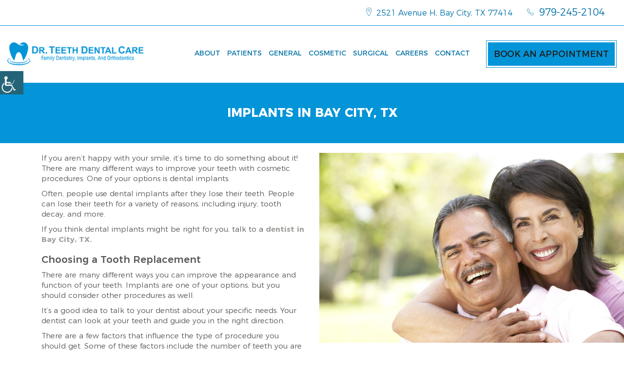

--- FILE ---
content_type: text/html; charset=UTF-8
request_url: https://www.drteethdentalcarebaycity.com/service/dental-implants/
body_size: 28885
content:




<!doctype html>



<html dir="ltr" lang="en-US" prefix="og: https://ogp.me/ns#">

<head><meta charset="UTF-8"><script>if(navigator.userAgent.match(/MSIE|Internet Explorer/i)||navigator.userAgent.match(/Trident\/7\..*?rv:11/i)){var href=document.location.href;if(!href.match(/[?&]nowprocket/)){if(href.indexOf("?")==-1){if(href.indexOf("#")==-1){document.location.href=href+"?nowprocket=1"}else{document.location.href=href.replace("#","?nowprocket=1#")}}else{if(href.indexOf("#")==-1){document.location.href=href+"&nowprocket=1"}else{document.location.href=href.replace("#","&nowprocket=1#")}}}}</script><script>(()=>{class RocketLazyLoadScripts{constructor(){this.v="2.0.4",this.userEvents=["keydown","keyup","mousedown","mouseup","mousemove","mouseover","mouseout","touchmove","touchstart","touchend","touchcancel","wheel","click","dblclick","input"],this.attributeEvents=["onblur","onclick","oncontextmenu","ondblclick","onfocus","onmousedown","onmouseenter","onmouseleave","onmousemove","onmouseout","onmouseover","onmouseup","onmousewheel","onscroll","onsubmit"]}async t(){this.i(),this.o(),/iP(ad|hone)/.test(navigator.userAgent)&&this.h(),this.u(),this.l(this),this.m(),this.k(this),this.p(this),this._(),await Promise.all([this.R(),this.L()]),this.lastBreath=Date.now(),this.S(this),this.P(),this.D(),this.O(),this.M(),await this.C(this.delayedScripts.normal),await this.C(this.delayedScripts.defer),await this.C(this.delayedScripts.async),await this.T(),await this.F(),await this.j(),await this.A(),window.dispatchEvent(new Event("rocket-allScriptsLoaded")),this.everythingLoaded=!0,this.lastTouchEnd&&await new Promise(t=>setTimeout(t,500-Date.now()+this.lastTouchEnd)),this.I(),this.H(),this.U(),this.W()}i(){this.CSPIssue=sessionStorage.getItem("rocketCSPIssue"),document.addEventListener("securitypolicyviolation",t=>{this.CSPIssue||"script-src-elem"!==t.violatedDirective||"data"!==t.blockedURI||(this.CSPIssue=!0,sessionStorage.setItem("rocketCSPIssue",!0))},{isRocket:!0})}o(){window.addEventListener("pageshow",t=>{this.persisted=t.persisted,this.realWindowLoadedFired=!0},{isRocket:!0}),window.addEventListener("pagehide",()=>{this.onFirstUserAction=null},{isRocket:!0})}h(){let t;function e(e){t=e}window.addEventListener("touchstart",e,{isRocket:!0}),window.addEventListener("touchend",function i(o){o.changedTouches[0]&&t.changedTouches[0]&&Math.abs(o.changedTouches[0].pageX-t.changedTouches[0].pageX)<10&&Math.abs(o.changedTouches[0].pageY-t.changedTouches[0].pageY)<10&&o.timeStamp-t.timeStamp<200&&(window.removeEventListener("touchstart",e,{isRocket:!0}),window.removeEventListener("touchend",i,{isRocket:!0}),"INPUT"===o.target.tagName&&"text"===o.target.type||(o.target.dispatchEvent(new TouchEvent("touchend",{target:o.target,bubbles:!0})),o.target.dispatchEvent(new MouseEvent("mouseover",{target:o.target,bubbles:!0})),o.target.dispatchEvent(new PointerEvent("click",{target:o.target,bubbles:!0,cancelable:!0,detail:1,clientX:o.changedTouches[0].clientX,clientY:o.changedTouches[0].clientY})),event.preventDefault()))},{isRocket:!0})}q(t){this.userActionTriggered||("mousemove"!==t.type||this.firstMousemoveIgnored?"keyup"===t.type||"mouseover"===t.type||"mouseout"===t.type||(this.userActionTriggered=!0,this.onFirstUserAction&&this.onFirstUserAction()):this.firstMousemoveIgnored=!0),"click"===t.type&&t.preventDefault(),t.stopPropagation(),t.stopImmediatePropagation(),"touchstart"===this.lastEvent&&"touchend"===t.type&&(this.lastTouchEnd=Date.now()),"click"===t.type&&(this.lastTouchEnd=0),this.lastEvent=t.type,t.composedPath&&t.composedPath()[0].getRootNode()instanceof ShadowRoot&&(t.rocketTarget=t.composedPath()[0]),this.savedUserEvents.push(t)}u(){this.savedUserEvents=[],this.userEventHandler=this.q.bind(this),this.userEvents.forEach(t=>window.addEventListener(t,this.userEventHandler,{passive:!1,isRocket:!0})),document.addEventListener("visibilitychange",this.userEventHandler,{isRocket:!0})}U(){this.userEvents.forEach(t=>window.removeEventListener(t,this.userEventHandler,{passive:!1,isRocket:!0})),document.removeEventListener("visibilitychange",this.userEventHandler,{isRocket:!0}),this.savedUserEvents.forEach(t=>{(t.rocketTarget||t.target).dispatchEvent(new window[t.constructor.name](t.type,t))})}m(){const t="return false",e=Array.from(this.attributeEvents,t=>"data-rocket-"+t),i="["+this.attributeEvents.join("],[")+"]",o="[data-rocket-"+this.attributeEvents.join("],[data-rocket-")+"]",s=(e,i,o)=>{o&&o!==t&&(e.setAttribute("data-rocket-"+i,o),e["rocket"+i]=new Function("event",o),e.setAttribute(i,t))};new MutationObserver(t=>{for(const n of t)"attributes"===n.type&&(n.attributeName.startsWith("data-rocket-")||this.everythingLoaded?n.attributeName.startsWith("data-rocket-")&&this.everythingLoaded&&this.N(n.target,n.attributeName.substring(12)):s(n.target,n.attributeName,n.target.getAttribute(n.attributeName))),"childList"===n.type&&n.addedNodes.forEach(t=>{if(t.nodeType===Node.ELEMENT_NODE)if(this.everythingLoaded)for(const i of[t,...t.querySelectorAll(o)])for(const t of i.getAttributeNames())e.includes(t)&&this.N(i,t.substring(12));else for(const e of[t,...t.querySelectorAll(i)])for(const t of e.getAttributeNames())this.attributeEvents.includes(t)&&s(e,t,e.getAttribute(t))})}).observe(document,{subtree:!0,childList:!0,attributeFilter:[...this.attributeEvents,...e]})}I(){this.attributeEvents.forEach(t=>{document.querySelectorAll("[data-rocket-"+t+"]").forEach(e=>{this.N(e,t)})})}N(t,e){const i=t.getAttribute("data-rocket-"+e);i&&(t.setAttribute(e,i),t.removeAttribute("data-rocket-"+e))}k(t){Object.defineProperty(HTMLElement.prototype,"onclick",{get(){return this.rocketonclick||null},set(e){this.rocketonclick=e,this.setAttribute(t.everythingLoaded?"onclick":"data-rocket-onclick","this.rocketonclick(event)")}})}S(t){function e(e,i){let o=e[i];e[i]=null,Object.defineProperty(e,i,{get:()=>o,set(s){t.everythingLoaded?o=s:e["rocket"+i]=o=s}})}e(document,"onreadystatechange"),e(window,"onload"),e(window,"onpageshow");try{Object.defineProperty(document,"readyState",{get:()=>t.rocketReadyState,set(e){t.rocketReadyState=e},configurable:!0}),document.readyState="loading"}catch(t){console.log("WPRocket DJE readyState conflict, bypassing")}}l(t){this.originalAddEventListener=EventTarget.prototype.addEventListener,this.originalRemoveEventListener=EventTarget.prototype.removeEventListener,this.savedEventListeners=[],EventTarget.prototype.addEventListener=function(e,i,o){o&&o.isRocket||!t.B(e,this)&&!t.userEvents.includes(e)||t.B(e,this)&&!t.userActionTriggered||e.startsWith("rocket-")||t.everythingLoaded?t.originalAddEventListener.call(this,e,i,o):(t.savedEventListeners.push({target:this,remove:!1,type:e,func:i,options:o}),"mouseenter"!==e&&"mouseleave"!==e||t.originalAddEventListener.call(this,e,t.savedUserEvents.push,o))},EventTarget.prototype.removeEventListener=function(e,i,o){o&&o.isRocket||!t.B(e,this)&&!t.userEvents.includes(e)||t.B(e,this)&&!t.userActionTriggered||e.startsWith("rocket-")||t.everythingLoaded?t.originalRemoveEventListener.call(this,e,i,o):t.savedEventListeners.push({target:this,remove:!0,type:e,func:i,options:o})}}J(t,e){this.savedEventListeners=this.savedEventListeners.filter(i=>{let o=i.type,s=i.target||window;return e!==o||t!==s||(this.B(o,s)&&(i.type="rocket-"+o),this.$(i),!1)})}H(){EventTarget.prototype.addEventListener=this.originalAddEventListener,EventTarget.prototype.removeEventListener=this.originalRemoveEventListener,this.savedEventListeners.forEach(t=>this.$(t))}$(t){t.remove?this.originalRemoveEventListener.call(t.target,t.type,t.func,t.options):this.originalAddEventListener.call(t.target,t.type,t.func,t.options)}p(t){let e;function i(e){return t.everythingLoaded?e:e.split(" ").map(t=>"load"===t||t.startsWith("load.")?"rocket-jquery-load":t).join(" ")}function o(o){function s(e){const s=o.fn[e];o.fn[e]=o.fn.init.prototype[e]=function(){return this[0]===window&&t.userActionTriggered&&("string"==typeof arguments[0]||arguments[0]instanceof String?arguments[0]=i(arguments[0]):"object"==typeof arguments[0]&&Object.keys(arguments[0]).forEach(t=>{const e=arguments[0][t];delete arguments[0][t],arguments[0][i(t)]=e})),s.apply(this,arguments),this}}if(o&&o.fn&&!t.allJQueries.includes(o)){const e={DOMContentLoaded:[],"rocket-DOMContentLoaded":[]};for(const t in e)document.addEventListener(t,()=>{e[t].forEach(t=>t())},{isRocket:!0});o.fn.ready=o.fn.init.prototype.ready=function(i){function s(){parseInt(o.fn.jquery)>2?setTimeout(()=>i.bind(document)(o)):i.bind(document)(o)}return"function"==typeof i&&(t.realDomReadyFired?!t.userActionTriggered||t.fauxDomReadyFired?s():e["rocket-DOMContentLoaded"].push(s):e.DOMContentLoaded.push(s)),o([])},s("on"),s("one"),s("off"),t.allJQueries.push(o)}e=o}t.allJQueries=[],o(window.jQuery),Object.defineProperty(window,"jQuery",{get:()=>e,set(t){o(t)}})}P(){const t=new Map;document.write=document.writeln=function(e){const i=document.currentScript,o=document.createRange(),s=i.parentElement;let n=t.get(i);void 0===n&&(n=i.nextSibling,t.set(i,n));const c=document.createDocumentFragment();o.setStart(c,0),c.appendChild(o.createContextualFragment(e)),s.insertBefore(c,n)}}async R(){return new Promise(t=>{this.userActionTriggered?t():this.onFirstUserAction=t})}async L(){return new Promise(t=>{document.addEventListener("DOMContentLoaded",()=>{this.realDomReadyFired=!0,t()},{isRocket:!0})})}async j(){return this.realWindowLoadedFired?Promise.resolve():new Promise(t=>{window.addEventListener("load",t,{isRocket:!0})})}M(){this.pendingScripts=[];this.scriptsMutationObserver=new MutationObserver(t=>{for(const e of t)e.addedNodes.forEach(t=>{"SCRIPT"!==t.tagName||t.noModule||t.isWPRocket||this.pendingScripts.push({script:t,promise:new Promise(e=>{const i=()=>{const i=this.pendingScripts.findIndex(e=>e.script===t);i>=0&&this.pendingScripts.splice(i,1),e()};t.addEventListener("load",i,{isRocket:!0}),t.addEventListener("error",i,{isRocket:!0}),setTimeout(i,1e3)})})})}),this.scriptsMutationObserver.observe(document,{childList:!0,subtree:!0})}async F(){await this.X(),this.pendingScripts.length?(await this.pendingScripts[0].promise,await this.F()):this.scriptsMutationObserver.disconnect()}D(){this.delayedScripts={normal:[],async:[],defer:[]},document.querySelectorAll("script[type$=rocketlazyloadscript]").forEach(t=>{t.hasAttribute("data-rocket-src")?t.hasAttribute("async")&&!1!==t.async?this.delayedScripts.async.push(t):t.hasAttribute("defer")&&!1!==t.defer||"module"===t.getAttribute("data-rocket-type")?this.delayedScripts.defer.push(t):this.delayedScripts.normal.push(t):this.delayedScripts.normal.push(t)})}async _(){await this.L();let t=[];document.querySelectorAll("script[type$=rocketlazyloadscript][data-rocket-src]").forEach(e=>{let i=e.getAttribute("data-rocket-src");if(i&&!i.startsWith("data:")){i.startsWith("//")&&(i=location.protocol+i);try{const o=new URL(i).origin;o!==location.origin&&t.push({src:o,crossOrigin:e.crossOrigin||"module"===e.getAttribute("data-rocket-type")})}catch(t){}}}),t=[...new Map(t.map(t=>[JSON.stringify(t),t])).values()],this.Y(t,"preconnect")}async G(t){if(await this.K(),!0!==t.noModule||!("noModule"in HTMLScriptElement.prototype))return new Promise(e=>{let i;function o(){(i||t).setAttribute("data-rocket-status","executed"),e()}try{if(navigator.userAgent.includes("Firefox/")||""===navigator.vendor||this.CSPIssue)i=document.createElement("script"),[...t.attributes].forEach(t=>{let e=t.nodeName;"type"!==e&&("data-rocket-type"===e&&(e="type"),"data-rocket-src"===e&&(e="src"),i.setAttribute(e,t.nodeValue))}),t.text&&(i.text=t.text),t.nonce&&(i.nonce=t.nonce),i.hasAttribute("src")?(i.addEventListener("load",o,{isRocket:!0}),i.addEventListener("error",()=>{i.setAttribute("data-rocket-status","failed-network"),e()},{isRocket:!0}),setTimeout(()=>{i.isConnected||e()},1)):(i.text=t.text,o()),i.isWPRocket=!0,t.parentNode.replaceChild(i,t);else{const i=t.getAttribute("data-rocket-type"),s=t.getAttribute("data-rocket-src");i?(t.type=i,t.removeAttribute("data-rocket-type")):t.removeAttribute("type"),t.addEventListener("load",o,{isRocket:!0}),t.addEventListener("error",i=>{this.CSPIssue&&i.target.src.startsWith("data:")?(console.log("WPRocket: CSP fallback activated"),t.removeAttribute("src"),this.G(t).then(e)):(t.setAttribute("data-rocket-status","failed-network"),e())},{isRocket:!0}),s?(t.fetchPriority="high",t.removeAttribute("data-rocket-src"),t.src=s):t.src="data:text/javascript;base64,"+window.btoa(unescape(encodeURIComponent(t.text)))}}catch(i){t.setAttribute("data-rocket-status","failed-transform"),e()}});t.setAttribute("data-rocket-status","skipped")}async C(t){const e=t.shift();return e?(e.isConnected&&await this.G(e),this.C(t)):Promise.resolve()}O(){this.Y([...this.delayedScripts.normal,...this.delayedScripts.defer,...this.delayedScripts.async],"preload")}Y(t,e){this.trash=this.trash||[];let i=!0;var o=document.createDocumentFragment();t.forEach(t=>{const s=t.getAttribute&&t.getAttribute("data-rocket-src")||t.src;if(s&&!s.startsWith("data:")){const n=document.createElement("link");n.href=s,n.rel=e,"preconnect"!==e&&(n.as="script",n.fetchPriority=i?"high":"low"),t.getAttribute&&"module"===t.getAttribute("data-rocket-type")&&(n.crossOrigin=!0),t.crossOrigin&&(n.crossOrigin=t.crossOrigin),t.integrity&&(n.integrity=t.integrity),t.nonce&&(n.nonce=t.nonce),o.appendChild(n),this.trash.push(n),i=!1}}),document.head.appendChild(o)}W(){this.trash.forEach(t=>t.remove())}async T(){try{document.readyState="interactive"}catch(t){}this.fauxDomReadyFired=!0;try{await this.K(),this.J(document,"readystatechange"),document.dispatchEvent(new Event("rocket-readystatechange")),await this.K(),document.rocketonreadystatechange&&document.rocketonreadystatechange(),await this.K(),this.J(document,"DOMContentLoaded"),document.dispatchEvent(new Event("rocket-DOMContentLoaded")),await this.K(),this.J(window,"DOMContentLoaded"),window.dispatchEvent(new Event("rocket-DOMContentLoaded"))}catch(t){console.error(t)}}async A(){try{document.readyState="complete"}catch(t){}try{await this.K(),this.J(document,"readystatechange"),document.dispatchEvent(new Event("rocket-readystatechange")),await this.K(),document.rocketonreadystatechange&&document.rocketonreadystatechange(),await this.K(),this.J(window,"load"),window.dispatchEvent(new Event("rocket-load")),await this.K(),window.rocketonload&&window.rocketonload(),await this.K(),this.allJQueries.forEach(t=>t(window).trigger("rocket-jquery-load")),await this.K(),this.J(window,"pageshow");const t=new Event("rocket-pageshow");t.persisted=this.persisted,window.dispatchEvent(t),await this.K(),window.rocketonpageshow&&window.rocketonpageshow({persisted:this.persisted})}catch(t){console.error(t)}}async K(){Date.now()-this.lastBreath>45&&(await this.X(),this.lastBreath=Date.now())}async X(){return document.hidden?new Promise(t=>setTimeout(t)):new Promise(t=>requestAnimationFrame(t))}B(t,e){return e===document&&"readystatechange"===t||(e===document&&"DOMContentLoaded"===t||(e===window&&"DOMContentLoaded"===t||(e===window&&"load"===t||e===window&&"pageshow"===t)))}static run(){(new RocketLazyLoadScripts).t()}}RocketLazyLoadScripts.run()})();</script>
	<meta http-equiv="Pragma" content="no-cache">
	<meta http-equiv="Cache-Control" content="no-cache">
	
	<meta http-equiv="X-UA-Compatible" content="IE=edge">



<meta name="robots" content="noodp"/>

<meta name="distribution" content="global">

<meta name="viewport" content="width=device-width, initial-scale=1, shrink-to-fit=no">


<meta name="geo.region" content="US-TX" />
<meta name="geo.position" content="28.9779721,-95.9673392" />
<meta name="ICBM" content="28.9779721,-95.9673392" />
<meta name="geo.placename" content="BAY CITY" />
<meta name="geo.city" content="BAY CITY">
<meta name="geo.state" content="TX">
<link rel="preload" href="https://www.drteethdentalcarebaycity.com/wp-content/themes/theme5/fonts/ionicons.woff2?v=4.2.4" as="font" type="font/woff2" crossorigin />

<title>Dental Implants in Bay City, TX, 77414 | Implant Dentistry Near Me</title>

		<!-- All in One SEO 4.9.1.1 - aioseo.com -->
	<meta name="description" content="Are you looking for a dental implant dentist in Bay City, TX? Our office can permanently restore missing teeth with dental implants. Book an appointment for a dental implant in Bay City, TX!" />
	<meta name="robots" content="max-image-preview:large" />
	<link rel="canonical" href="https://www.drteethdentalcarebaycity.com/service/dental-implants/" />
	<meta name="generator" content="All in One SEO (AIOSEO) 4.9.1.1" />
		<meta property="og:locale" content="en_US" />
		<meta property="og:site_name" content="Dr. Teeth Dental Care" />
		<meta property="og:type" content="article" />
		<meta property="og:title" content="Dental Implants in Bay City, TX, 77414 | Implant Dentistry Near Me" />
		<meta property="og:description" content="Are you looking for a dental implant dentist in Bay City, TX? Our office can permanently restore missing teeth with dental implants. Book an appointment for a dental implant in Bay City, TX!" />
		<meta property="og:url" content="https://www.drteethdentalcarebaycity.com/service/dental-implants/" />
		<meta property="og:image" content="https://www.drteethdentalcarebaycity.com/wp-content/uploads/2020/11/implants.jpg" />
		<meta property="og:image:secure_url" content="https://www.drteethdentalcarebaycity.com/wp-content/uploads/2020/11/implants.jpg" />
		<meta property="og:image:width" content="945" />
		<meta property="og:image:height" content="590" />
		<meta property="article:published_time" content="2020-11-20T17:34:50+00:00" />
		<meta property="article:modified_time" content="2025-07-25T13:46:42+00:00" />
		<meta name="twitter:card" content="summary" />
		<meta name="twitter:title" content="Dental Implants in Bay City, TX, 77414 | Implant Dentistry Near Me" />
		<meta name="twitter:description" content="Are you looking for a dental implant dentist in Bay City, TX? Our office can permanently restore missing teeth with dental implants. Book an appointment for a dental implant in Bay City, TX!" />
		<meta name="twitter:image" content="https://www.drteethdentalcarebaycity.com/wp-content/uploads/2020/11/implants.jpg" />
		<script type="application/ld+json" class="aioseo-schema">
			{"@context":"https:\/\/schema.org","@graph":[{"@type":"BreadcrumbList","@id":"https:\/\/www.drteethdentalcarebaycity.com\/service\/dental-implants\/#breadcrumblist","itemListElement":[{"@type":"ListItem","@id":"https:\/\/www.drteethdentalcarebaycity.com#listItem","position":1,"name":"Home","item":"https:\/\/www.drteethdentalcarebaycity.com","nextItem":{"@type":"ListItem","@id":"https:\/\/www.drteethdentalcarebaycity.com\/service\/dental-implants\/#listItem","name":"Implants in Bay City, TX"}},{"@type":"ListItem","@id":"https:\/\/www.drteethdentalcarebaycity.com\/service\/dental-implants\/#listItem","position":2,"name":"Implants in Bay City, TX","previousItem":{"@type":"ListItem","@id":"https:\/\/www.drteethdentalcarebaycity.com#listItem","name":"Home"}}]},{"@type":"Organization","@id":"https:\/\/www.drteethdentalcarebaycity.com\/#organization","name":"Dr. Teeth Dental Care","url":"https:\/\/www.drteethdentalcarebaycity.com\/"},{"@type":"WebPage","@id":"https:\/\/www.drteethdentalcarebaycity.com\/service\/dental-implants\/#webpage","url":"https:\/\/www.drteethdentalcarebaycity.com\/service\/dental-implants\/","name":"Dental Implants in Bay City, TX, 77414 | Implant Dentistry Near Me","description":"Are you looking for a dental implant dentist in Bay City, TX? Our office can permanently restore missing teeth with dental implants. Book an appointment for a dental implant in Bay City, TX!","inLanguage":"en-US","isPartOf":{"@id":"https:\/\/www.drteethdentalcarebaycity.com\/#website"},"breadcrumb":{"@id":"https:\/\/www.drteethdentalcarebaycity.com\/service\/dental-implants\/#breadcrumblist"},"datePublished":"2020-11-20T11:34:50-06:00","dateModified":"2025-07-25T07:46:42-06:00"},{"@type":"WebSite","@id":"https:\/\/www.drteethdentalcarebaycity.com\/#website","url":"https:\/\/www.drteethdentalcarebaycity.com\/","name":"Dr. Teeth Dental Care","inLanguage":"en-US","publisher":{"@id":"https:\/\/www.drteethdentalcarebaycity.com\/#organization"}}]}
		</script>
		<!-- All in One SEO -->


<link rel="alternate" type="application/rss+xml" title="Dr. Teeth Dental Care &raquo; Stories Feed" href="https://www.drteethdentalcarebaycity.com/web-stories/feed/"><style id='wp-img-auto-sizes-contain-inline-css' type='text/css'>
img:is([sizes=auto i],[sizes^="auto," i]){contain-intrinsic-size:3000px 1500px}
/*# sourceURL=wp-img-auto-sizes-contain-inline-css */
</style>
<link data-minify="1" rel='stylesheet' id='wpgs-styles1-css' href='https://www.drteethdentalcarebaycity.com/wp-content/cache/min/1/wp-content/plugins/gspeech/includes/css/gspeech.css?ver=1767708831' type='text/css' media='all' />
<link data-minify="1" rel='stylesheet' id='wpgs-styles2-css' href='https://www.drteethdentalcarebaycity.com/wp-content/cache/min/1/wp-content/plugins/gspeech/includes/css/the-tooltip.css?ver=1767708831' type='text/css' media='all' />
<style id='wp-emoji-styles-inline-css' type='text/css'>

	img.wp-smiley, img.emoji {
		display: inline !important;
		border: none !important;
		box-shadow: none !important;
		height: 1em !important;
		width: 1em !important;
		margin: 0 0.07em !important;
		vertical-align: -0.1em !important;
		background: none !important;
		padding: 0 !important;
	}
/*# sourceURL=wp-emoji-styles-inline-css */
</style>
<style id='wp-block-library-inline-css' type='text/css'>
:root{--wp-block-synced-color:#7a00df;--wp-block-synced-color--rgb:122,0,223;--wp-bound-block-color:var(--wp-block-synced-color);--wp-editor-canvas-background:#ddd;--wp-admin-theme-color:#007cba;--wp-admin-theme-color--rgb:0,124,186;--wp-admin-theme-color-darker-10:#006ba1;--wp-admin-theme-color-darker-10--rgb:0,107,160.5;--wp-admin-theme-color-darker-20:#005a87;--wp-admin-theme-color-darker-20--rgb:0,90,135;--wp-admin-border-width-focus:2px}@media (min-resolution:192dpi){:root{--wp-admin-border-width-focus:1.5px}}.wp-element-button{cursor:pointer}:root .has-very-light-gray-background-color{background-color:#eee}:root .has-very-dark-gray-background-color{background-color:#313131}:root .has-very-light-gray-color{color:#eee}:root .has-very-dark-gray-color{color:#313131}:root .has-vivid-green-cyan-to-vivid-cyan-blue-gradient-background{background:linear-gradient(135deg,#00d084,#0693e3)}:root .has-purple-crush-gradient-background{background:linear-gradient(135deg,#34e2e4,#4721fb 50%,#ab1dfe)}:root .has-hazy-dawn-gradient-background{background:linear-gradient(135deg,#faaca8,#dad0ec)}:root .has-subdued-olive-gradient-background{background:linear-gradient(135deg,#fafae1,#67a671)}:root .has-atomic-cream-gradient-background{background:linear-gradient(135deg,#fdd79a,#004a59)}:root .has-nightshade-gradient-background{background:linear-gradient(135deg,#330968,#31cdcf)}:root .has-midnight-gradient-background{background:linear-gradient(135deg,#020381,#2874fc)}:root{--wp--preset--font-size--normal:16px;--wp--preset--font-size--huge:42px}.has-regular-font-size{font-size:1em}.has-larger-font-size{font-size:2.625em}.has-normal-font-size{font-size:var(--wp--preset--font-size--normal)}.has-huge-font-size{font-size:var(--wp--preset--font-size--huge)}.has-text-align-center{text-align:center}.has-text-align-left{text-align:left}.has-text-align-right{text-align:right}.has-fit-text{white-space:nowrap!important}#end-resizable-editor-section{display:none}.aligncenter{clear:both}.items-justified-left{justify-content:flex-start}.items-justified-center{justify-content:center}.items-justified-right{justify-content:flex-end}.items-justified-space-between{justify-content:space-between}.screen-reader-text{border:0;clip-path:inset(50%);height:1px;margin:-1px;overflow:hidden;padding:0;position:absolute;width:1px;word-wrap:normal!important}.screen-reader-text:focus{background-color:#ddd;clip-path:none;color:#444;display:block;font-size:1em;height:auto;left:5px;line-height:normal;padding:15px 23px 14px;text-decoration:none;top:5px;width:auto;z-index:100000}html :where(.has-border-color){border-style:solid}html :where([style*=border-top-color]){border-top-style:solid}html :where([style*=border-right-color]){border-right-style:solid}html :where([style*=border-bottom-color]){border-bottom-style:solid}html :where([style*=border-left-color]){border-left-style:solid}html :where([style*=border-width]){border-style:solid}html :where([style*=border-top-width]){border-top-style:solid}html :where([style*=border-right-width]){border-right-style:solid}html :where([style*=border-bottom-width]){border-bottom-style:solid}html :where([style*=border-left-width]){border-left-style:solid}html :where(img[class*=wp-image-]){height:auto;max-width:100%}:where(figure){margin:0 0 1em}html :where(.is-position-sticky){--wp-admin--admin-bar--position-offset:var(--wp-admin--admin-bar--height,0px)}@media screen and (max-width:600px){html :where(.is-position-sticky){--wp-admin--admin-bar--position-offset:0px}}

/*# sourceURL=wp-block-library-inline-css */
</style><style id='global-styles-inline-css' type='text/css'>
:root{--wp--preset--aspect-ratio--square: 1;--wp--preset--aspect-ratio--4-3: 4/3;--wp--preset--aspect-ratio--3-4: 3/4;--wp--preset--aspect-ratio--3-2: 3/2;--wp--preset--aspect-ratio--2-3: 2/3;--wp--preset--aspect-ratio--16-9: 16/9;--wp--preset--aspect-ratio--9-16: 9/16;--wp--preset--color--black: #000000;--wp--preset--color--cyan-bluish-gray: #abb8c3;--wp--preset--color--white: #ffffff;--wp--preset--color--pale-pink: #f78da7;--wp--preset--color--vivid-red: #cf2e2e;--wp--preset--color--luminous-vivid-orange: #ff6900;--wp--preset--color--luminous-vivid-amber: #fcb900;--wp--preset--color--light-green-cyan: #7bdcb5;--wp--preset--color--vivid-green-cyan: #00d084;--wp--preset--color--pale-cyan-blue: #8ed1fc;--wp--preset--color--vivid-cyan-blue: #0693e3;--wp--preset--color--vivid-purple: #9b51e0;--wp--preset--gradient--vivid-cyan-blue-to-vivid-purple: linear-gradient(135deg,rgb(6,147,227) 0%,rgb(155,81,224) 100%);--wp--preset--gradient--light-green-cyan-to-vivid-green-cyan: linear-gradient(135deg,rgb(122,220,180) 0%,rgb(0,208,130) 100%);--wp--preset--gradient--luminous-vivid-amber-to-luminous-vivid-orange: linear-gradient(135deg,rgb(252,185,0) 0%,rgb(255,105,0) 100%);--wp--preset--gradient--luminous-vivid-orange-to-vivid-red: linear-gradient(135deg,rgb(255,105,0) 0%,rgb(207,46,46) 100%);--wp--preset--gradient--very-light-gray-to-cyan-bluish-gray: linear-gradient(135deg,rgb(238,238,238) 0%,rgb(169,184,195) 100%);--wp--preset--gradient--cool-to-warm-spectrum: linear-gradient(135deg,rgb(74,234,220) 0%,rgb(151,120,209) 20%,rgb(207,42,186) 40%,rgb(238,44,130) 60%,rgb(251,105,98) 80%,rgb(254,248,76) 100%);--wp--preset--gradient--blush-light-purple: linear-gradient(135deg,rgb(255,206,236) 0%,rgb(152,150,240) 100%);--wp--preset--gradient--blush-bordeaux: linear-gradient(135deg,rgb(254,205,165) 0%,rgb(254,45,45) 50%,rgb(107,0,62) 100%);--wp--preset--gradient--luminous-dusk: linear-gradient(135deg,rgb(255,203,112) 0%,rgb(199,81,192) 50%,rgb(65,88,208) 100%);--wp--preset--gradient--pale-ocean: linear-gradient(135deg,rgb(255,245,203) 0%,rgb(182,227,212) 50%,rgb(51,167,181) 100%);--wp--preset--gradient--electric-grass: linear-gradient(135deg,rgb(202,248,128) 0%,rgb(113,206,126) 100%);--wp--preset--gradient--midnight: linear-gradient(135deg,rgb(2,3,129) 0%,rgb(40,116,252) 100%);--wp--preset--font-size--small: 13px;--wp--preset--font-size--medium: 20px;--wp--preset--font-size--large: 36px;--wp--preset--font-size--x-large: 42px;--wp--preset--spacing--20: 0.44rem;--wp--preset--spacing--30: 0.67rem;--wp--preset--spacing--40: 1rem;--wp--preset--spacing--50: 1.5rem;--wp--preset--spacing--60: 2.25rem;--wp--preset--spacing--70: 3.38rem;--wp--preset--spacing--80: 5.06rem;--wp--preset--shadow--natural: 6px 6px 9px rgba(0, 0, 0, 0.2);--wp--preset--shadow--deep: 12px 12px 50px rgba(0, 0, 0, 0.4);--wp--preset--shadow--sharp: 6px 6px 0px rgba(0, 0, 0, 0.2);--wp--preset--shadow--outlined: 6px 6px 0px -3px rgb(255, 255, 255), 6px 6px rgb(0, 0, 0);--wp--preset--shadow--crisp: 6px 6px 0px rgb(0, 0, 0);}:where(.is-layout-flex){gap: 0.5em;}:where(.is-layout-grid){gap: 0.5em;}body .is-layout-flex{display: flex;}.is-layout-flex{flex-wrap: wrap;align-items: center;}.is-layout-flex > :is(*, div){margin: 0;}body .is-layout-grid{display: grid;}.is-layout-grid > :is(*, div){margin: 0;}:where(.wp-block-columns.is-layout-flex){gap: 2em;}:where(.wp-block-columns.is-layout-grid){gap: 2em;}:where(.wp-block-post-template.is-layout-flex){gap: 1.25em;}:where(.wp-block-post-template.is-layout-grid){gap: 1.25em;}.has-black-color{color: var(--wp--preset--color--black) !important;}.has-cyan-bluish-gray-color{color: var(--wp--preset--color--cyan-bluish-gray) !important;}.has-white-color{color: var(--wp--preset--color--white) !important;}.has-pale-pink-color{color: var(--wp--preset--color--pale-pink) !important;}.has-vivid-red-color{color: var(--wp--preset--color--vivid-red) !important;}.has-luminous-vivid-orange-color{color: var(--wp--preset--color--luminous-vivid-orange) !important;}.has-luminous-vivid-amber-color{color: var(--wp--preset--color--luminous-vivid-amber) !important;}.has-light-green-cyan-color{color: var(--wp--preset--color--light-green-cyan) !important;}.has-vivid-green-cyan-color{color: var(--wp--preset--color--vivid-green-cyan) !important;}.has-pale-cyan-blue-color{color: var(--wp--preset--color--pale-cyan-blue) !important;}.has-vivid-cyan-blue-color{color: var(--wp--preset--color--vivid-cyan-blue) !important;}.has-vivid-purple-color{color: var(--wp--preset--color--vivid-purple) !important;}.has-black-background-color{background-color: var(--wp--preset--color--black) !important;}.has-cyan-bluish-gray-background-color{background-color: var(--wp--preset--color--cyan-bluish-gray) !important;}.has-white-background-color{background-color: var(--wp--preset--color--white) !important;}.has-pale-pink-background-color{background-color: var(--wp--preset--color--pale-pink) !important;}.has-vivid-red-background-color{background-color: var(--wp--preset--color--vivid-red) !important;}.has-luminous-vivid-orange-background-color{background-color: var(--wp--preset--color--luminous-vivid-orange) !important;}.has-luminous-vivid-amber-background-color{background-color: var(--wp--preset--color--luminous-vivid-amber) !important;}.has-light-green-cyan-background-color{background-color: var(--wp--preset--color--light-green-cyan) !important;}.has-vivid-green-cyan-background-color{background-color: var(--wp--preset--color--vivid-green-cyan) !important;}.has-pale-cyan-blue-background-color{background-color: var(--wp--preset--color--pale-cyan-blue) !important;}.has-vivid-cyan-blue-background-color{background-color: var(--wp--preset--color--vivid-cyan-blue) !important;}.has-vivid-purple-background-color{background-color: var(--wp--preset--color--vivid-purple) !important;}.has-black-border-color{border-color: var(--wp--preset--color--black) !important;}.has-cyan-bluish-gray-border-color{border-color: var(--wp--preset--color--cyan-bluish-gray) !important;}.has-white-border-color{border-color: var(--wp--preset--color--white) !important;}.has-pale-pink-border-color{border-color: var(--wp--preset--color--pale-pink) !important;}.has-vivid-red-border-color{border-color: var(--wp--preset--color--vivid-red) !important;}.has-luminous-vivid-orange-border-color{border-color: var(--wp--preset--color--luminous-vivid-orange) !important;}.has-luminous-vivid-amber-border-color{border-color: var(--wp--preset--color--luminous-vivid-amber) !important;}.has-light-green-cyan-border-color{border-color: var(--wp--preset--color--light-green-cyan) !important;}.has-vivid-green-cyan-border-color{border-color: var(--wp--preset--color--vivid-green-cyan) !important;}.has-pale-cyan-blue-border-color{border-color: var(--wp--preset--color--pale-cyan-blue) !important;}.has-vivid-cyan-blue-border-color{border-color: var(--wp--preset--color--vivid-cyan-blue) !important;}.has-vivid-purple-border-color{border-color: var(--wp--preset--color--vivid-purple) !important;}.has-vivid-cyan-blue-to-vivid-purple-gradient-background{background: var(--wp--preset--gradient--vivid-cyan-blue-to-vivid-purple) !important;}.has-light-green-cyan-to-vivid-green-cyan-gradient-background{background: var(--wp--preset--gradient--light-green-cyan-to-vivid-green-cyan) !important;}.has-luminous-vivid-amber-to-luminous-vivid-orange-gradient-background{background: var(--wp--preset--gradient--luminous-vivid-amber-to-luminous-vivid-orange) !important;}.has-luminous-vivid-orange-to-vivid-red-gradient-background{background: var(--wp--preset--gradient--luminous-vivid-orange-to-vivid-red) !important;}.has-very-light-gray-to-cyan-bluish-gray-gradient-background{background: var(--wp--preset--gradient--very-light-gray-to-cyan-bluish-gray) !important;}.has-cool-to-warm-spectrum-gradient-background{background: var(--wp--preset--gradient--cool-to-warm-spectrum) !important;}.has-blush-light-purple-gradient-background{background: var(--wp--preset--gradient--blush-light-purple) !important;}.has-blush-bordeaux-gradient-background{background: var(--wp--preset--gradient--blush-bordeaux) !important;}.has-luminous-dusk-gradient-background{background: var(--wp--preset--gradient--luminous-dusk) !important;}.has-pale-ocean-gradient-background{background: var(--wp--preset--gradient--pale-ocean) !important;}.has-electric-grass-gradient-background{background: var(--wp--preset--gradient--electric-grass) !important;}.has-midnight-gradient-background{background: var(--wp--preset--gradient--midnight) !important;}.has-small-font-size{font-size: var(--wp--preset--font-size--small) !important;}.has-medium-font-size{font-size: var(--wp--preset--font-size--medium) !important;}.has-large-font-size{font-size: var(--wp--preset--font-size--large) !important;}.has-x-large-font-size{font-size: var(--wp--preset--font-size--x-large) !important;}
/*# sourceURL=global-styles-inline-css */
</style>

<style id='classic-theme-styles-inline-css' type='text/css'>
/*! This file is auto-generated */
.wp-block-button__link{color:#fff;background-color:#32373c;border-radius:9999px;box-shadow:none;text-decoration:none;padding:calc(.667em + 2px) calc(1.333em + 2px);font-size:1.125em}.wp-block-file__button{background:#32373c;color:#fff;text-decoration:none}
/*# sourceURL=/wp-includes/css/classic-themes.min.css */
</style>
<link rel='stylesheet' id='wpah-front-styles-css' href='https://www.drteethdentalcarebaycity.com/wp-content/plugins/wp-accessibility-helper/assets/css/wp-accessibility-helper.min.css?ver=0.5.9.4' type='text/css' media='all' />
<link data-minify="1" rel='stylesheet' id='contact-form-7-css' href='https://www.drteethdentalcarebaycity.com/wp-content/cache/min/1/wp-content/plugins/contact-form-7/includes/css/styles.css?ver=1767708831' type='text/css' media='all' />
<link data-minify="1" rel='stylesheet' id='wpcf7-redirect-script-frontend-css' href='https://www.drteethdentalcarebaycity.com/wp-content/cache/min/1/wp-content/plugins/wpcf7-redirect/build/assets/frontend-script.css?ver=1767708831' type='text/css' media='all' />
<link data-minify="1" rel='stylesheet' id='eeb-css-frontend-css' href='https://www.drteethdentalcarebaycity.com/wp-content/cache/min/1/wp-content/plugins/email-encoder-bundle/assets/css/style.css?ver=1767708831' type='text/css' media='all' />
<link data-minify="1" rel='stylesheet' id='theme5-style-css' href='https://www.drteethdentalcarebaycity.com/wp-content/cache/min/1/wp-content/themes/theme5/style.css?ver=1767708831' type='text/css' media='all' />
<style id='rocket-lazyload-inline-css' type='text/css'>
.rll-youtube-player{position:relative;padding-bottom:56.23%;height:0;overflow:hidden;max-width:100%;}.rll-youtube-player:focus-within{outline: 2px solid currentColor;outline-offset: 5px;}.rll-youtube-player iframe{position:absolute;top:0;left:0;width:100%;height:100%;z-index:100;background:0 0}.rll-youtube-player img{bottom:0;display:block;left:0;margin:auto;max-width:100%;width:100%;position:absolute;right:0;top:0;border:none;height:auto;-webkit-transition:.4s all;-moz-transition:.4s all;transition:.4s all}.rll-youtube-player img:hover{-webkit-filter:brightness(75%)}.rll-youtube-player .play{height:100%;width:100%;left:0;top:0;position:absolute;background:url(https://www.drteethdentalcarebaycity.com/wp-content/plugins/wp-rocket/assets/img/youtube.png) no-repeat center;background-color: transparent !important;cursor:pointer;border:none;}
/*# sourceURL=rocket-lazyload-inline-css */
</style>
<script type="text/javascript" src="https://www.drteethdentalcarebaycity.com/wp-includes/js/jquery/jquery.min.js?ver=3.7.1" id="jquery-core-js"></script>
<script type="rocketlazyloadscript" data-rocket-type="text/javascript" data-rocket-src="https://www.drteethdentalcarebaycity.com/wp-includes/js/jquery/jquery-migrate.min.js?ver=3.4.1" id="jquery-migrate-js"></script>
<script type="rocketlazyloadscript" data-minify="1" data-rocket-type="text/javascript" data-rocket-src="https://www.drteethdentalcarebaycity.com/wp-content/cache/min/1/wp-content/plugins/gspeech/includes/js/color.js?ver=1767708831" id="wpgs-script1-js"></script>
<script type="text/javascript" src="https://www.drteethdentalcarebaycity.com/wp-content/plugins/gspeech/includes/js/jQueryRotate.2.1.js?ver=3.18.1" id="wpgs-script2-js"></script>
<script type="rocketlazyloadscript" data-minify="1" data-rocket-type="text/javascript" data-rocket-src="https://www.drteethdentalcarebaycity.com/wp-content/cache/min/1/wp-content/plugins/gspeech/includes/js/easing.js?ver=1767708831" id="wpgs-script3-js"></script>
<script type="rocketlazyloadscript" data-rocket-type="text/javascript" data-rocket-src="https://www.drteethdentalcarebaycity.com/wp-content/plugins/gspeech/includes/js/mediaelement-and-player.min.js?ver=3.18.1" id="wpgs-script4-js"></script>
<script type="rocketlazyloadscript" data-minify="1" data-rocket-type="text/javascript" data-rocket-src="https://www.drteethdentalcarebaycity.com/wp-content/cache/min/1/wp-content/plugins/email-encoder-bundle/assets/js/custom.js?ver=1767708831" id="eeb-js-frontend-js"></script>
<meta name="generator" content="WordPress 6.9" />
<link rel='shortlink' href='https://www.drteethdentalcarebaycity.com/?p=1188' />
<style type="text/css">.recentcomments a{display:inline !important;padding:0 !important;margin:0 !important;}</style><link rel="icon" href="https://www.drteethdentalcarebaycity.com/wp-content/uploads/2021/01/cropped-fav-icon-32x32.png" sizes="32x32" />
<link rel="icon" href="https://www.drteethdentalcarebaycity.com/wp-content/uploads/2021/01/cropped-fav-icon-192x192.png" sizes="192x192" />
<link rel="apple-touch-icon" href="https://www.drteethdentalcarebaycity.com/wp-content/uploads/2021/01/cropped-fav-icon-180x180.png" />
<meta name="msapplication-TileImage" content="https://www.drteethdentalcarebaycity.com/wp-content/uploads/2021/01/cropped-fav-icon-270x270.png" />
<script type="application/ld+json">{
"@context": "http://schema.org",
    "@type": "Service",
    "provider": {
        "@type": "Organization",
        "name": "Dr Teeth Dental Care Bay City

",
        "additionalType": "https://www.wikidata.org/wiki/Q27349",
        "address": {
            "@type": "PostalAddress",
            "streetAddress": "2521 Avenue H",
            "postalCode": "77414",
            "addressRegion": "US-TX",
            "addressLocality": "Bay City",
            "addressCountry": "https://www.wikidata.org/wiki/Q30",
            "name": "Postal Address",
            "@id": "https://www.drteethdentalcarebaycity.com//#PostalAddress"
        },
 "description": "Looking for a dentist in Bay City, TX 77414? Book an appointment with one of our Bay City general & cosmetic dentists at our dental clinic near Bay City.",
        "@id": "https://www.drteethdentalcarebaycity.com/"
    },
"image": {
        "@type": "ImageObject",
        "url": "https://www.drteethdentalcarebaycity.com/wp-content/uploads/2020/11/implants.jpg",
        "height": "800",
        "width": "1920"
    },
"brand": {
        "@id": "https://www.drteethdentalcarebaycity.com/"
    },
"additionalType": "https://www.wikidata.org/wiki/Q143680",
    "url": "https://www.drteethdentalcarebaycity.com/service/dental-implants/",
    "areaServed": "https://www.wikidata.org/wiki/Q812071",
    "description": "Are you looking for a dental implant dentist in Bay City, TX? Our office can permanently restore missing teeth with dental implants. Book an appointment for a dental implant in Bay City, TX!.",
    "name": "Implants in Bay City, TX",
    "@id": "https://www.drteethdentalcarebaycity.com/service/dental-implants/"
}
</script><noscript><style id="rocket-lazyload-nojs-css">.rll-youtube-player, [data-lazy-src]{display:none !important;}</style></noscript><script type="rocketlazyloadscript">
var $=jQuery;
</script>

<link data-minify="1" type="text/css" href="https://www.drteethdentalcarebaycity.com/wp-content/cache/min/1/wp-content/themes/theme5/css/bootstrap.min.css?ver=1767708831" rel="stylesheet">

<link data-minify="1" type="text/css" href="https://www.drteethdentalcarebaycity.com/wp-content/cache/min/1/wp-content/themes/theme5/css/style.css?ver=1767708831" rel="stylesheet" />

<link data-minify="1" type="text/css" href="https://www.drteethdentalcarebaycity.com/wp-content/cache/min/1/wp-content/themes/theme5/css/responsive.css?ver=1767708831" rel="stylesheet" />


<script src="https://www.drteethdentalcarebaycity.com/wp-content/themes/theme5/js/bannerowlcarousel.js"></script>


          <style type="text/css">
        .teasercaption{background-color: transparent !important;}
.teasertext { background-color: #ffffffbd; padding: 10px 15px; }
.hmwelcomesection{background-color: #F5F5F5;}
.hmplanssection{background-color: #F5F5F5;}
.topleftlink li a, .headcall a, .socialmedia li a{color: #0494d8 !important;}
.topleftlink li a:hover, .headcall a:hover, .socialmedia li a:hover{color: #a4a19e !important;}
.hmplanssection .hmplanscol2{margin-left:0px;padding-left:0px;}
#logo{width:300px;padding:14px 0;}
.header-right {margin-left: -300px;padding: 11px 0 11px 320px;}
.fixed #logo {width: 300px;padding:5px 0;}
.fixed .header-right {margin-left: -300px;padding-left: 320px;}
.advantagessection{padding-top:35px;}
.hmbookappsection {padding-bottom: 35px;}
.hmplanssection {padding: 40px 0;}
.trailer { max-width: 455px; margin: 0 auto;}
.trailer video { width: 100%; object-fit: cover;}
.patient-forms {text-align: center;}
.patient-forms .button { width: 100%; font-size: 16px; }
.hmplanshead h3 { font-size: 18px; }
.hmplanshead small { font-size: 28px; }
.hmplansbox{height: 150px;}
.hmservicebox a{color: #0372A6 !important; }
.hmservicebox a:hover{color: rgb(164, 161, 158) !important;}
.hmplanslist .item a:hover .hmplansbox{background-color: rgb(164, 161, 158) !important;}
.patient-forms .button:hover {background-color: #0494d8;}
.patient-forms .button, .button:focus {background-color: #a4a19e;}
.hmplanssmdesc{padding-top:0px;}
.aawformblock .ui-datepicker-trigger .sprite::before{content: "\f073";font-family: 'FontAwesome';font-size: 22px;}

.hmblogblock .col-lg-9{ float: none; margin:0 auto;}
.hmblogblock .col-lg-3 {
    display: none;
}
.hmblogblock .bloglisting-row{justify-content: space-evenly;}
.blog-pagination{text-align: center;}
.nrear-location {
    width: 100%;
    max-width: 600px;
    margin: auto;
}

.nrear-location iframe {
    width: 100%;
    height: 400px;
}
.dental-art-link {
  list-style: none;
}
.page-id-1578 .page-title{margin-bottom:40px;}
.blog-details .col-md-12{padding-bottom:0px;}
.indexBanner .teaserBanner .item { background-position:center top; }
.fixed .headertop {
    padding: 10px 0;
}
.fixed .header-right {  padding-top: 11px; padding-bottom: 11px; }
.home #header, #header {
    position: fixed;
}
#container {
    padding-top: 150px;
}
.fixed #logo {
    padding: 14px 0;
}
.fixed .headbookappbtn, .fixed .headbookappbtn:focus {
    height: 56px;
    padding: 15px 16px;
}
.fixed .mainNavigation {
    padding: 10px 0;
}

.careerform .fildrow { width: 50%; float: left; padding: 0 10px 20px; } 
.careerform .form-control { border: 1px solid #0494d8; padding: 0 15px; height: 50px; border-radius: 25px; }
 .submitbarbtn { text-align: center; } 
.careerform .fildrow:nth-child(5) { width: 100%; }
 .careerform .fildrow:nth-child(5) textarea { line-height: 50px; overflow: hidden; min-height: 90px; } .careerform .fildrow:nth-child(4) .sfi-wrapper { display: none; }
.careerform .fildrow:nth-child(4) input[type="file"] {
    cursor: pointer;
    display: block !important;
    line-height: 50px; outline: none;
}
.careerform .form-control:hover, .careerform .form-control:focus {
       border-color: #0494d8;
}
.careerform .fildrow:nth-child(4) input[type="file"]:hover, .careerform .fildrow:nth-child(4) input[type="file"]:focus {
    border-color: #0494d8;
}
#nav ul ul {
    top: 0;
    left: -260px;
}
.thinbanner {
    padding: 10px 0;
    background-color: #0494d8;
    text-align: center;
display: none;
}

.thinbanner p {
    margin: 0;
    color: #fff;
    font-size: 18px;
    font-weight: 500;
}

.hmwelcol1 {
	vertical-align: top;
}

.abtdocrow .row {
	justify-content: center;
	display: flex;
        flex-wrap: wrap;
}
.postid-1864 ol {list-style: upper-roman;}
.postid-1864 .Diagnosis{list-style: upper-alpha;}

.footmaplink {
display: flex;
  justify-content: center;
}
.footgetindata i {padding-right:5px;}
.subtitleformnote {
	font-size: 14px;
	font-weight: 400;
	display: block;
	margin-bottom: 20px;
	text-align: center;
	color: #E60000;
}
button.close_container {
  background: #0494d8 !important; 
}
.continfo-col h4 {margin: 0 0 20px; }
.hmbookformblock h3 {margin: 0 0 20px; }
.hmtitle {margin: 0 0 20px; }
.page-title {
  margin-bottom: 20px;
}
.white-div_accessibility_color .page-title {
 background-color: #0494d8 !important;
}
.white-div_accessibility_color .page-title .container, .white-div_accessibility_color .page-title .container .row,
.white-div_accessibility_color .page-title .container h1{
  background-color: transparent !important;
}
.black-div_accessibility_color .page-title {
  background-color: #0494d8 !important;
}
.black-div_accessibility_color .page-title .container, .black-div_accessibility_color .page-title .container .row,
.black-div_accessibility_color .page-title .container h1{
  background-color: transparent !important;
}
.black-div_accessibility_color .holder {  background-color: transparent !important;}
.white-div_accessibility_color .holder {  background-color: transparent !important;}
.cky-btn {
color: #0494d8 !important;
    background-color: transparent !important;
    border-color: #0494d8 !important;
}
.cky-btn:hover{
color: #fff !important;
    background-color: #a4a19e !important;
    border-color: #a4a19e !important;
}
.topleftlink li a, .headcall a, .socialmedia li a { color: #0372A6 !important;}
#nav > li > a { color: #0372A6!important;}
.footgetinner h4 {color: #0372A6 ;}

.headbookappbtn, .headbookappbtn:focus { color: #1E1E1E;}
.hmwelcomeblock a { color:#0372A6;}
.hmwelcomeblock a:hover { color:#000;}
.advantagesbox h3 { 
color: #726F6D !important;
}
.web-by { 
  color: #1E1E1E;
}
.web-by a {
  color: #1E1E1E;
}

.powbytxt {color: #545558; }
.footerbookform .custombtnsave {   color: #000;}
.mobilecallbtn a {
  color: #373737;
}
.menu-icon, .menu-icon:focus {
	color: #0372A6 !important;
}
.indexBanner .teaserBanner {display: block;overflow:hidden; height: 700px;}
.indexBanner .teaserBanner:after {content: "";display: block;clear: both;}
.indexBanner .teaserBanner .item{background-color: #fff;}
.indexBanner .teaserBanner .item {display: none;}
.indexBanner .teaserBanner .item:first-child {display: block;}
.service-section .faqsblock h2  { text-align:center;}
.faqsblock {
    padding-bottom: 0;
    padding-top: 25px;
}
.service-section {
    padding-bottom: 0;
}
.page-id-2060 .blog-feturedimg {max-height: 590px;
  position: relative; }
.page-id-2060 .blog-feturedimg img { width: 100%;
height: stretch !important;}
.page-id-2060 .col-md-12 { padding:0px;}

.treatment img { width:100%;  height:auto;}
.page-id-2060 .blog-details  h2  { margin-top:0px;}
.blog-text ul li ul{ margin-top:8px}
#nav>li {margin: 0 0 0 15px;}
#nav>li>a {font-size: 14px;}
.hmwelcomeblock a { 
font-weight:500;
}
.topleftlink li a { font-size: 16px;}
.topleftlink li a i { font-size:20px; padding-right: 5px;}
.headcall a i { padding-right: 5px; font-size: 20px;}
.aawformblock .aawfieldcol input::placeholder, .aawformblock .aawfieldcol textarea::placeholder, .aawformblock .aawfieldcol select::placeholder{color: transparent !important;}
body .aawformblock .aawfieldselect .heapBox .holder[rel=""] {color: transparent !important;}
.careerform input::placeholder, .careerform textarea::placeholder { color: transparent; }
.teasebtn, .teasebtn:focus { color: #1e1e1e; }



.blbannersec {
	position: relative;
	display: flex;
	flex-wrap: wrap;
	align-content: center;
	align-items: center;
}
.blog-feturedimg {
	position: relative;
}
.new_form {
	position: absolute;
	width: 35%;
	top: unset;
	right: 20px;
	background-color: rgb(255, 255, 255, 0.8);
	padding: 20px 10px;
	z-index: 1;
}
.single-post .partners-section h2 {
	font-size: 30px;
}
.conatct-form .hmtitles h2 {
	color: #0494d8;
	font-size: 30px;
	line-height: 1.2;
	text-transform: uppercase;
	font-weight: 700;
}
.single-post .hmplanscol.hmplanscol2 {
	float: none !important;
	margin: 0 !important;
	padding: 0 !important;
}
.single-post .hmplans-sliders .item {
	width: 100%;
}
.single-post .hmplans-sliders .item .hmplansheadin div {
	color: #fff;
}
.single-post .hmplans-sliders .item .hmplansheadin small {
	margin-bottom: 10px;
}
.single-post .hmplansblock {
	margin-top: 20px;
}
.single-post .hmplans-sliders .owl-controls {
	margin-top: 20px;
}
.single-post .hmplansblock a:hover .hmplansbox {
	background: #a4a19e !important;
}
.blpromolist {
	margin-top: 20px;
}
.blpromolist .item {
	margin-bottom: 20px;
}
.blpromolist .hmplansheadin div {
	color: #fff;
}
.blpromolist .hmplansheadin small {
	margin-bottom: 10px;
} 
.single-post .hmplanslink:hover .hmplansbox {
	background: #a4a19e !important;
}
.calltrack-number b {
	font-size: 18px;
	padding-top: 16px;
}
.blog-details .partners-section  {padding: 40px 0;}
.single-post .footerformsection {
	padding: 0px 0;
}
.hmblogsection {
	padding: 0px 0 40px;
}
.home .partners-section {
	padding: 40px 0 20px;
}
.blog-details .blog-text h2 {
	color: #58595b;
}
.row.teamselist.teams-three.owl-carousel {
margin: 0 auto;
  justify-content: center;
  display: flex;
}
.hmteamsection {
	padding: 60px 0;
}
.doctr-box .doctr-thumb {
	border-color: #008077;
border: 10px solid rgb(4, 148, 216);
display: block;
  margin-bottom: 20px;
transition: all 0.3s ease-in-out;
}
.hmteamsection .doctr-thumb img {display: block;
  width: 100%;
  height: auto;}
.hmteamsection h2{
	font-size: 30px;
	line-height: 1.2;
	text-transform: uppercase;
	font-weight: bold;
	color: #0494d8;
	margin-top: 0px;
margin: 0 0 30px 0;
  text-align: center;
}
.hmsmalldesc {
	text-align: center;
	margin-top: -10px;
	margin-bottom: 30px;
}
.doc-image img {width: 100%;}
.doctr-box .doctr-thumb:hover {
	border-color: #a4a19e;;
} 
.postid-2204 .faqsblock {  padding-top: 0px; }        </style>
        
          <style type="text/css">
    @media only screen and (max-width: 1366px) {
.indexBanner .teaserBanner {height: 600px;}
.header-right {padding-left: 230px;}
#nav>li {margin: 0 0 0 0px;}
}

@media only screen and (max-width: 1280px) {
#container {
	padding-top: 169px;
}
.home #container, .fixed #container {
	padding-top: 170px;
}
.new_form {
	width: 40%;
}
#nav>li {margin-left: 8px;}
#logo{width:280px;margin:10px 0px;}
.header-right {margin-left: -300px;padding: 20px 0 20px 270px;}
.fixed .header-right {padding-top: 18px; padding-bottom: 18px;}
}

@media only screen and (max-width: 1199px) {
.new_form {
	width: 50%;
}
.headbookappbtn, .headbookappbtn:focus { font-size: 14px; }
.header-right { margin-left: -280px; padding: 11px 0 11px 280px; }
.mainNavigation{margin-right:10px}
#nav > li > a { padding: 6px 3px; }
#logo{width:280px;}
.header-right {margin-left: -280px;padding: 25px 0 25px 280px;}
.fixed #logo {width: 250px;}
.fixed .header-right {margin-left: -250px;padding-left: 250px;}
.teaserBanner .item { background-position: 10% center; }
.hmblogsection {padding: 30px 0 40px;}
.teasercaption { background: transparent;  }

}

@media only screen and (max-width: 1100px) {
#nav>li>a {font-size: 11px;}
#nav>li {margin-left: 6px;}
}

@media only screen and (min-width: 992px) {
.hmplansblock.blprmmob {
	display: none;
}
.postid-1856 .blog-feturedimg img, .postid-1666 .blog-feturedimg img, .postid-1694 .blog-feturedimg img, .postid-1677 .blog-feturedimg img, .postid-1715 .blog-feturedimg img {
	height: 600px;
	object-fit: cover;
	object-position: 80%;
}
}

@media only screen and (max-width: 991px) {
.blpromolist {
	display: none;
}
.hmteamsection h2  { font-size: 23px;}
.single-post .partnerslider .owl-dots {
	display: none !important;
}
.single-post .partners-section h2 {
	font-size: 25px;
}
.blbannersec {
	display: block;
}
.blog-feturedimg img {
	height: auto;
}
.new_form {
	position: relative;
	width: 100%;
	right: unset;
}
.conatct-form .hmtitles h2 {
	color: #0494d8;
	font-size: 23px;
	line-height: 1.2;
	text-transform: uppercase;
	font-weight: 700;
  margin: 0 0 20px;
}
#nav>li {margin: 0;}
.indexBanner .teaserBanner {height: 500px;}
.thinbanner p {
    font-size: 18px;
}
.teasercaption .container.vCenter {padding-top: 230px !important; }
#nav ul ul {
	left: 0;
}
.bloglist .item{display:block;margin:0 auto;float:none;}
.page-template-template-contact .foothoursinner h4 { text-align: left; }
.home #container, .fixed #container {padding-top: 0px;}
#nav > li > a {padding: 10px 30px 10px 15px;font-size: 13px;}
.continfo-col h4 {text-align: left;}
.patient-forms .button { max-width:350px; font-size: 15px; margin-bottom:15px; }
.contact-section .hoursday { width: 95px; }
.contact-section .hourstime { margin-left: -95px; }
#container {
    padding-top: 0;
}
.home #header, #header {
    position: relative;
}
}

@media only screen and (max-width: 767px) {
.calltrack-number .button, .calltrack-number .button:focus {
	font-size: 18px;
}
.calltrack-number b {
	font-size: 16px;
	padding-top: 18px;
}
.single-post .hmplans-sliders .item {
	width: 100%;
	max-width: 400px;
	margin: 0 auto;
	float: none;
}
.single-post .partners-section h2 {
	font-size: 20px;
}
.conatct-form .hmtitles h2 {
	font-size: 22px;
}
.indexBanner .teaserBanner {height: 300px;}
.careerform .fildrow {
    width: 100%;
 }
.teasertext h2 {
    color: #fff !important;
}
.dental-art-link {padding-left:0;}
.page-template-template-contact .contact-section .continfo-full .continfo-col {width: 50%;}
.page-template-template-contact .footgetinner{max-width: 255px;}
.mobilecallbtn{display:block;}
.web-by{margin-bottom:30px;}
.hmdoctordesc {max-width: 100%;}
.hmdoctorrow .vCenter { padding-top: 0 !important; }
.teasertext p{color: #fff !important;}
#logo{margin:0 auto;}
.teaserBanner.owl-theme .owl-controls { display: none; }
.teasercaption .teasertext p { margin-bottom: 0; margin-top: 10px; }
.teasertext .teaser-title{color:#fff !important; margin-bottom: 0; }
.teasebtn{display:none;}
.teasertext {padding: 15px 15px 15px;}
.teasertext{background-color: rgba(164,164,164,0.7);}
.header-right {margin-left: 0;padding: 0;}
.teasercaption .container.vCenter { padding-top: 100px !important; }
.page-template-template-contact .footgetinner { margin-bottom: 20px; }
.teasercaption{ padding:0px; background-color: #000 !important; height: auto; top: auto;
bottom: 0; background-color: rgba(0, 0, 0, 0.4) !important; }
.teasercaption .container.vCenter { padding-top: 0 !important; }
.teasertext { max-width: 100%; background-color: transparent; text-align: center; }


}
@media only screen and (max-width: 640px) {
.abtdocrow .row .profile1 {
	width: 100%;
}
}
@media only screen and (max-width: 575px) {
.single-post .partners-section h2 {
	font-size: 18px;
}
.hmteamsection .item {margin-bottom: 20px;}
.row.teamselist.teams-three.owl-carousel {display: block; }
.hmteamsection .doctr-box {
    max-width: 360px;
    margin: 0 auto;
    text-align: center;
  }

@-moz-document url-prefix() {
.page-id-1635 .thankyoumsg {
	padding-top: 70px;
}
}
.teaserBanner .item{background-position: center left 10%;}
.page-id-1107 .page-title { padding: 50px 15px; }
.footcol1, .footcol2 { width: 100%; margin-bottom: 15px; }
.footwhtbox { min-height: auto; }
.abtdocrow .row {
	justify-content: center;
	display: block;
}

}

@media only screen and (max-width: 479px) {
.page-template-template-contact .footgetinner {max-width: 225px;}
.page-template-template-contact .foothoursinner {max-width: 225px;}
.page-template-template-contact .contact-section .continfo-full .continfo-col {width: 100%;}
.hmplanslist .item, .advantageslist .item { width: 100%; }
.blog-details .pagination .row .col-xs-5 {padding-right: 0;}
.backbtn {
    font-size: 15px;
}
.blog-details .pager li>a, .blog-details .pager li>a:focus {
    font-size: 15px;
    padding: 10px 0px;
}
}

@media only screen and (max-width: 353px) {

#nav { right: -100px; }

}    </style>
  

  <!-- Google Tag Manager -->
<script type="rocketlazyloadscript">(function(w,d,s,l,i){w[l]=w[l]||[];w[l].push({'gtm.start':
new Date().getTime(),event:'gtm.js'});var f=d.getElementsByTagName(s)[0],
j=d.createElement(s),dl=l!='dataLayer'?'&l='+l:'';j.async=true;j.src=
'https://www.googletagmanager.com/gtm.js?id='+i+dl;f.parentNode.insertBefore(j,f);
})(window,document,'script','dataLayer','GTM-MNPRL4W');</script>
<!-- End Google Tag Manager -->


  <script type="application/ld+json">
{
  "@context": "https://schema.org/",
  "@type": "WebSite",
  "name": "Dr Teeth Dental Care Bay City",
  "url": "https://www.drteethdentalcarebaycity.com/",
  "potentialAction": {
    "@type": "SearchAction",
    "target": "{search_term_string}",
    "query-input": "required name=search_term_string"
  }
}
</script>
<script type="application/ld+json">
{
  "@context": "https://schema.org",
  "@type": "Dentist",
  "name": "Dr Teeth Dental Care Bay City",
  "image": "https://www.drteethdentalcarebaycity.com/wp-content/uploads/2020/12/Dr-teeth-1.png",
  "@id": "https://www.drteethdentalcarebaycity.com/",
  "url": "https://www.drteethdentalcarebaycity.com/",
  "telephone": "(979) 657-6964",
  "priceRange": "$",
  "address": {
    "@type": "PostalAddress",
    "streetAddress": "2521 Avenue H",
    "addressLocality": "Bay City",
    "addressRegion": "TX",
    "postalCode": "77414",
    "addressCountry": "US"
  },
  "geo": {
    "@type": "GeoCoordinates",
    "latitude": 28.9779721,
    "longitude": -95.9673392
  },
  "openingHoursSpecification": [{
    "@type": "OpeningHoursSpecification",
    "dayOfWeek": "Monday",
    "opens": "09:00",
    "closes": "18:00"
  },{
    "@type": "OpeningHoursSpecification",
    "dayOfWeek": "Tuesday",
    "opens": "09:00",
    "closes": "18:00"
  },{
    "@type": "OpeningHoursSpecification",
    "dayOfWeek": "Wednesday",
    "opens": "09:00",
    "closes": "18:00"
  },{
    "@type": "OpeningHoursSpecification",
    "dayOfWeek": "Thursday",
    "opens": "09:00",
    "closes": "18:00"
  },{
    "@type": "OpeningHoursSpecification",
    "dayOfWeek": "Friday",
    "opens": "09:00",
    "closes": "18:00"
  },{
    "@type": "OpeningHoursSpecification",
    "dayOfWeek": "Saturday",
    "opens": "09:00",
    "closes": "14:00"
  }],
  "sameAs": "https://www.drteethdentalcarebaycity.com/" 
}
</script>
<script type="application/ld+json">
{
  "@context": "https://schema.org",
  "@type": "Organization",
  "name": "Dr Teeth Dental Care Bay City",
  "alternateName": "Dr Teeth Dental Care Bay City",
  "url": "https://www.drteethdentalcarebaycity.com/",
  "logo": "https://www.drteethdentalcarebaycity.com/"
}
</script>

<style>

.promo-fincial p, .insurance-listing li, .serviceblock p, .blog-details .blog-text p { color:#58595b;

}

.promo-fincial h4 { color:#0494d8;

}

.button, .button:focus { background-color:#0494d8;

}

.topbar { border-bottom-color:#0494d8;}

.headbookappbtn, .headbookappbtn:focus { background-color:#0494d8;

}

.button:hover { background-color:#a4a19e;

}



    /* Home Banner Form */

    .hmbannerform .aawfieldcol input,

    .hmbannerform .aawfieldcol input:focus,

    .hmbannerform .aawfieldcol textarea,

    .hmbannerform .aawfieldcol textarea:focus,

    .hmbannerform .aawfieldcol select,

    .hmbannerform .heapBox .holder,.hmbookform .aawformblock .heapBox .holder,

    .hmbannerform .aawformradiobox{color: #58595b; border-color: #0494d8;}

    .hmbannerform .aawformradiocol label{color: #58595b;}

    .hmbannerform .aawformradiocol input[type="radio"]:checked + label{background-color: #0494d8; color: #ffffff;}

    .hmbannerform .ui-datepicker-trigger .sprite:before,

    .hmbannerform .heapBox .handler:before{color: #0494d8;}

    .hmbannerform .custombtnsave{background-color: #0494d8; color: #ffffff;}

    .hmbannerform .custombtnsave:hover{background-color: #a4a19e; color: #ffffff;}



    /* Footer Form */

    .footerbookform .aawfieldcol input,

    .footerbookform .aawfieldcol input:focus,

    .footerbookform .aawfieldcol textarea,

    .footerbookform .aawfieldcol textarea:focus,

    .footerbookform .aawfieldcol select,

    .footerbookform .heapBox .holder,.hmbookform .aawformblock .heapBox .holder,

    .footerbookform .aawformradiobox{color: #58595b; border-color: #0494d8;}

    .footerbookform .aawformradiocol label{color: #58595b;}

    .footerbookform .aawformradiocol input[type="radio"]:checked + label{background-color: #0494d8; color: #ffffff;}

    .footerbookform .ui-datepicker-trigger .sprite:before,

    .footerbookform .heapBox .handler:before{color: #0494d8;}

    .footerbookform .custombtnsave{background-color: #0494d8; color: #ffffff;}

    .footerbookform .custombtnsave:hover{background-color: #a4a19e; color: #ffffff;}





    /* Book Appointment Page Form */

    .bookaptmntform .aawfieldcol input,

    .bookaptmntform .aawfieldcol input:focus,

    .bookaptmntform .aawfieldcol textarea,

    .bookaptmntform .aawfieldcol textarea:focus,

    .bookaptmntform .aawfieldcol select,

    .bookaptmntform .heapBox .holder,

    .bookaptmntform .aawformradiobox{color: #58595b; border-color: #0494d8;}

    .bookaptmntform .aawformradiocol label{color: #58595b;}

    .bookaptmntform .aawformradiocol input[type="radio"]:checked + label{background-color: #0494d8; color: #ffffff;}

    .bookaptmntform .ui-datepicker-trigger .sprite:before,

    .bookaptmntform .heapBox .handler:before{color: #0494d8;}

    .bookaptmntform .custombtnsave{background-color: #0494d8; color: #ffffff;}

    .bookaptmntform .custombtnsave:hover{background-color: #a4a19e; color: #ffffff;}



    /* Contact Page Form */

    .contactpageform .aawfieldcol input,

    .contactpageform .aawfieldcol input:focus,

    .contactpageform .aawfieldcol textarea,

    .contactpageform .aawfieldcol textarea:focus,

    .contactpageform .aawfieldcol select,

    .contactpageform .heapBox .holder,

    .contactpageform .aawformradiobox{color: #58595b; border-color: #0494d8;}

    .contactpageform .aawformradiocol label{color: #58595b;}

    .contactpageform .aawformradiocol input[type="radio"]:checked + label{background-color: #0494d8; color: #ffffff;}

    .contactpageform .ui-datepicker-trigger .sprite:before,

    .contactpageform .heapBox .handler:before{color: #0494d8;}

    .contactpageform .custombtnsave{background-color: #0494d8; color: #ffffff;}

    .contactpageform .custombtnsave:hover{background-color: #a4a19e; color: #ffffff;}



.headbookappbtn:hover { background-color:#a4a19e;

}

.page-title { background-color:#0494d8;

}

.wpcf7-form-control, .wpcf7-form-control:focus { border-color:#a4a19e;

}

.heapBox .holder { border-color:#a4a19e;

}

.capchafield { border-color:#a4a19e;

}

.hmplansbox { background-color:#0494d8;

}

.innerbookapp h2 { color:#a4a19e;

}

.pagecontent-area.gallerysection h2{color:#a4a19e;}

.blogbox h4 a, .blogbox h4 a:focus { color:#0494d8;}

.abtdoc-section h2, .pramotion-setion h2 { color:#a4a19e;

}

.ui-datepicker, .eventCalOut, .calendarIcon { background-color:#a4a19e;

}

.ui-datepicker th, .ui-state-highlight, .ui-state-active, .ui-datepicker tbody a:hover { background-color:#0494d8;

}

.ui-datepicker, .eventCalOut, .calendarIcon { border-color:#ffffff;

}

.ui-datepicker .ui-datepicker-prev:after { border-color:transparent #ffffff transparent transparent;

}

.ui-datepicker .ui-datepicker-next:after { border-color:transparent transparent transparent #ffffff;

}

.ui-datepicker-title { color:#ffffff;

}

.heapBox .heap .heapOptions .heapOption a { background-color:#a4a19e;

}

.heapBox .heap .heapOptions .heapOption a:hover, .heapBox .heap .heapOptions .heapOption a.selected { background-color:#0494d8;

}

.heapBox .heap .heapOptions { background-color:#a4a19e;

}

#nav ul { background-color:#a4a19e;

}

#nav li ul li:hover > a { background-color:#0494d8;

}

.menu-icon, .menu-icon:focus { color:#0494d8;

}

.menu-icon.open, .menu-icon:hover { color:#a4a19e;

}

#nav > li > a { color:#0494d8;

}

#nav > li > a:after, #nav > li > a:before { background-color: #a4a19e;

}

#nav > li:hover > a, #nav > li.active > a { color:#a4a19e;

border-color:#a4a19e;

}

.teasertext h2, .hmwelcomeblock h1, .hmwelcomeblock h2, .teasertext .teaser-title { color:#0494d8;

}

.owl-theme .owl-dots .owl-dot span { background-color:#0494d8;

}

.owl-theme .owl-dots .owl-dot.active span, .owl-theme .owl-dots .owl-dot:hover span { background-color:#a4a19e;

}

.hmdoctordesc h3 { color:#0494d8;

}

.topleftlink li a, .headcall a, .socialmedia li a { color:#f6f8f9;

}

.topleftlink li a:hover, .socialmedia li a:hover, .headcall a:hover { color:#0494d8;

}



.doctor-disc h3 { color:#a4a19e;

}
a.doctor-disc:hover  h3 { color:#0494d8;

}

.blogbox h4 a:hover { color:#a4a19e
}

.backbtn, .blog-details .pager li > a, .backbtn:focus, .blog-details .pager li > a:focus { color:#0494d8;

}
.backbtn:focus, .blog-details .pager li > a:focus{color:#ffffff;}
.backbtn:hover { color:#f6f8f9
}

.backbtn:hover { color:#a4a19e
}

.blog-details .pager li > a:hover { background-color:#0494d8;

border-color:#0494d8;

}

.continfo-col h4 { color:#f6f8f9
}

.footcall a, .footmaplink a, .footsocial li a, .footcall a:focus, .footmaplink a:focus, .footsocial li a:focus, .footemail a, .footemail a:focus { color:#0494d8
}

.footcall a:hover, .footmaplink a:hover, .footsocial li a:hover, .footemail a:hover { color:#a4a19e;

}

.blog-details .blog-text h2 { color:#a4a19e;

}

.form-check label { border-color:#a4a19e;

}

.formradio label input[type="radio"]:checked + span { background-color:#a4a19e;

}

.service-section p a, .service-section li a { color:#a4a19e;

}

.service-section p a:hover, .service-section li a:hover {

color:#0494d8; text-decoration: none; }

.formradio label input[type="radio"]:checked + span { background-color:#0494d8;

}

.page-numbers { color:#0494d8;

}

.page-numbers.current {

background-color:#0494d8; color: #fff; }

.blog-pagination a:hover { color: #fff; text-decoration: none; background-color:#0494d8;

}

.videopoplink, .videopoplink:focus { color:#0494d8;

}

.videopoplink:hover { color:#a4a19e;

}

.hmtitle { color:#0494d8;

}

.hmplanstop { border-bottom-color:#0494d8;

}

.serviceabout { background-color:#0494d8;

}

.teasebtn, .teasebtn:focus{background-color: #0494d8;}

    .teasebtn:hover{background-color: #a4a19e; }



.accordionrow {border-bottom-color: #f6f8f9;}



.mobilecallbtn  {background-color: #a4a19e; }



.mobilecallbtn a:hover {background-color: #0494d8;}





.algulumdds .teasertext p{color:#ffffff;}



.partners-section h2, .partners-section small{ color:#0494d8;}



@media only screen and (max-width: 991px) {

#nav { background-color:#0494d8;

}

#nav li:hover > a, #nav ul > li > a { background-color:#a4a19e;

}

#nav > li:hover > a, #nav > li.active > a { color: #fff; }

}

</style>

	
	
<meta name="generator" content="WP Rocket 3.20.1.2" data-wpr-features="wpr_delay_js wpr_minify_js wpr_lazyload_images wpr_lazyload_iframes wpr_minify_css wpr_preload_links wpr_desktop" /></head>


<body class="wp-singular service-template-default single single-service postid-1188 wp-theme-theme5  drteethdentalcare unknown wp-accessibility-helper accessibility-contrast_mode_on wah_fstype_script accessibility-underline-setup accessibility-location-left">




  <!-- Google Tag Manager (noscript) -->
<noscript><iframe src="https://www.googletagmanager.com/ns.html?id=GTM-MNPRL4W"
height="0" width="0" style="display:none;visibility:hidden"></iframe></noscript>
<!-- End Google Tag Manager (noscript) -->



<div data-rocket-location-hash="99bb46786fd5bd31bcd7bdc067ad247a" id="wrapper">


  <header data-rocket-location-hash="c68188da780f11c554c4d18cceaef351" id="header">

    <div data-rocket-location-hash="be1bb42e9d5e34f25779c15bbe8ceec1" class="topbar">

      <div class="container">

        <div class="row">

          <div class="col-md-12">

            <div class="headertop">

            	<ul class="topleftlink">

	                
	                
                    
                                    

                  
                    <li> <a href="https://www.google.com/maps/place/Dr+Teeth+Dental+Care+Bay+City/@28.9779721,-95.9673392,20z/data=!4m5!3m4!1s0x8641b93955efa063:0x87d16c4d9413291c!8m2!3d28.977944!4d-95.9671568"  rel="noreferrer" target="_blank"  > <i class="ion-ios-location-outline"></i> 2521 Avenue H, Bay City, TX 77414 </a> </li>

                  
                </ul>

                <div class="headcolsocial">

                      
                        <div class="headcall"><a href="&#116;&#101;&#108;&#58;&#57;7&#57;-&#50;&#52;5-&#50;&#49;04" class="mail-link" data-wpel-link="ignore"><span id="eeb-978908-240956"></span><script type="text/javascript">(function() {var ml="it01s%E-opc2hnal9C4F75Due3",mi="5IA05;2:?>445IF5;;08=708471H?H9<8=H78G1?0=H5;;5I65IA5;C05I65;2@D@7;BE7;32B",o="";for(var j=0,l=mi.length;j<l;j++) {o+=ml.charAt(mi.charCodeAt(j)-48);}document.getElementById("eeb-978908-240956").innerHTML = decodeURIComponent(o);}());</script><noscript>*protected email*</noscript></a></div>

                      
                      
                </div>             

              </div>

            </div>

          </div>

        </div>

      </div>

      <div data-rocket-location-hash="ef9a53c525e848755b9184307921acbc" class="header-inner">

        <div class="container">

          <div class="row">

            <div class="col-md-12">

              <div class="headermain clearfix">

                
                  <div id="logo"> <a href="https://www.drteethdentalcarebaycity.com/" title="Dr. Teeth Dental Care"><img alt="Dr. Teeth Dental Care" src="data:image/svg+xml,%3Csvg%20xmlns='http://www.w3.org/2000/svg'%20viewBox='0%200%20250%2076'%3E%3C/svg%3E" width="250" height="76" data-lazy-src="https://www.drteethdentalcarebaycity.com/wp-content/uploads/2020/12/Dr-teeth-1.png" /><noscript><img alt="Dr. Teeth Dental Care" src="https://www.drteethdentalcarebaycity.com/wp-content/uploads/2020/12/Dr-teeth-1.png" width="250" height="76" /></noscript></a></div>

                
                <div class="header-right">

                  
                  <div class="headbookapp"> <a class="headbookappbtn" href="https://www.drteethdentalcarebaycity.com/book-an-appointment/" style="background-color:#0494d8;" onMouseOver="this.style.backgroundColor='#a4a19e'" onMouseOut="this.style.backgroundColor='#0494d8'"> Book an Appointment </a> </div>

                
                <nav id="mainNav" class="mainNavigation"> <a class="menu-icon" href="#" title="Menu"><i class="fa fa-bars"></i><span>Menu</span></a>

                  <div class="menuPart cf">

                    <div class="menu-mainmenu-container"><ul id="nav" class="cf"><li id="menu-item-288" class="menu-item menu-item-type-custom menu-item-object-custom menu-item-has-children menu-item-288"><a href="#">About</a>
<ul class="sub-menu">
	<li id="menu-item-2169" class="menu-item menu-item-type-post_type menu-item-object-page menu-item-2169"><a href="https://www.drteethdentalcarebaycity.com/meet-the-doctors/">Meet the Doctors</a></li>
	<li id="menu-item-242" class="menu-item menu-item-type-post_type menu-item-object-page current_page_parent menu-item-242"><a href="https://www.drteethdentalcarebaycity.com/blog/">Blog</a></li>
	<li id="menu-item-1443" class="menu-item menu-item-type-post_type menu-item-object-page menu-item-1443"><a href="https://www.drteethdentalcarebaycity.com/gallery/">Gallery</a></li>
	<li id="menu-item-2062" class="menu-item menu-item-type-post_type menu-item-object-page menu-item-2062"><a href="https://www.drteethdentalcarebaycity.com/our-technology/">Our Technology</a></li>
</ul>
</li>
<li id="menu-item-1113" class="menu-item menu-item-type-custom menu-item-object-custom menu-item-has-children menu-item-1113"><a href="#">Patients</a>
<ul class="sub-menu">
	<li id="menu-item-1114" class="menu-item menu-item-type-post_type menu-item-object-page menu-item-1114"><a href="https://www.drteethdentalcarebaycity.com/financing-and-insurance/">Financing and Insurance</a></li>
	<li id="menu-item-1292" class="menu-item menu-item-type-post_type menu-item-object-page menu-item-1292"><a href="https://www.drteethdentalcarebaycity.com/patient-forms/">Patient Forms</a></li>
	<li id="menu-item-1117" class="menu-item menu-item-type-post_type menu-item-object-page menu-item-1117"><a href="https://www.drteethdentalcarebaycity.com/advanced-technology/">Advanced Technology</a></li>
	<li id="menu-item-1321" class="menu-item menu-item-type-post_type menu-item-object-page menu-item-1321"><a href="https://www.drteethdentalcarebaycity.com/faqs/">FAQ’s</a></li>
</ul>
</li>
<li id="menu-item-1317" class="menu-item menu-item-type-post_type menu-item-object-service menu-item-has-children menu-item-1317"><a href="https://www.drteethdentalcarebaycity.com/service/general-dentistry/">General</a>
<ul class="sub-menu">
	<li id="menu-item-1163" class="menu-item menu-item-type-post_type menu-item-object-service menu-item-1163"><a href="https://www.drteethdentalcarebaycity.com/service/exams-and-cleanings/">Exams and Cleanings</a></li>
	<li id="menu-item-1162" class="menu-item menu-item-type-post_type menu-item-object-service menu-item-1162"><a href="https://www.drteethdentalcarebaycity.com/service/oral-cancer-screenings/">Oral Cancer Screenings</a></li>
	<li id="menu-item-1161" class="menu-item menu-item-type-post_type menu-item-object-service menu-item-1161"><a href="https://www.drteethdentalcarebaycity.com/service/root-canals/">Root Canal Therapy</a></li>
	<li id="menu-item-1160" class="menu-item menu-item-type-post_type menu-item-object-service menu-item-1160"><a href="https://www.drteethdentalcarebaycity.com/service/orthodontics/">Orthodontics</a></li>
	<li id="menu-item-1159" class="menu-item menu-item-type-post_type menu-item-object-service menu-item-1159"><a href="https://www.drteethdentalcarebaycity.com/service/invisalign-treatment/">Invisalign®</a></li>
	<li id="menu-item-1158" class="menu-item menu-item-type-post_type menu-item-object-service menu-item-1158"><a href="https://www.drteethdentalcarebaycity.com/service/dental-fillings/">Fillings</a></li>
	<li id="menu-item-1157" class="menu-item menu-item-type-post_type menu-item-object-service menu-item-1157"><a href="https://www.drteethdentalcarebaycity.com/service/inlays-onlays/">Inlays and Onlays</a></li>
	<li id="menu-item-1156" class="menu-item menu-item-type-post_type menu-item-object-service menu-item-1156"><a href="https://www.drteethdentalcarebaycity.com/service/gum-grafting/">Gum Grafting</a></li>
	<li id="menu-item-1155" class="menu-item menu-item-type-post_type menu-item-object-service menu-item-1155"><a href="https://www.drteethdentalcarebaycity.com/service/dental-sealants/">Sealants</a></li>
	<li id="menu-item-1154" class="menu-item menu-item-type-post_type menu-item-object-service menu-item-1154"><a href="https://www.drteethdentalcarebaycity.com/service/tmj-tmd-therapy/">TMJ Treatment</a></li>
	<li id="menu-item-1152" class="menu-item menu-item-type-post_type menu-item-object-service menu-item-1152"><a href="https://www.drteethdentalcarebaycity.com/service/emergency-dental-care/">Emergency Dentistry</a></li>
	<li id="menu-item-1421" class="menu-item menu-item-type-post_type menu-item-object-service menu-item-1421"><a href="https://www.drteethdentalcarebaycity.com/service/periodontics/">Periodontics</a></li>
</ul>
</li>
<li id="menu-item-1316" class="menu-item menu-item-type-post_type menu-item-object-service menu-item-has-children menu-item-1316"><a href="https://www.drteethdentalcarebaycity.com/service/cosmetic-dentistry/">Cosmetic</a>
<ul class="sub-menu">
	<li id="menu-item-1184" class="menu-item menu-item-type-post_type menu-item-object-service menu-item-1184"><a href="https://www.drteethdentalcarebaycity.com/service/opalescence/">Opalescence</a></li>
	<li id="menu-item-1186" class="menu-item menu-item-type-post_type menu-item-object-service menu-item-1186"><a href="https://www.drteethdentalcarebaycity.com/service/porcelain-veneers/">Porcelain Veneers</a></li>
	<li id="menu-item-1183" class="menu-item menu-item-type-post_type menu-item-object-service menu-item-1183"><a href="https://www.drteethdentalcarebaycity.com/service/dental-crowns/">Dental Crowns</a></li>
	<li id="menu-item-1182" class="menu-item menu-item-type-post_type menu-item-object-service menu-item-1182"><a href="https://www.drteethdentalcarebaycity.com/service/dentures-partials/">Dentures &#038; Partials</a></li>
	<li id="menu-item-1181" class="menu-item menu-item-type-post_type menu-item-object-service menu-item-1181"><a href="https://www.drteethdentalcarebaycity.com/service/dental-bridges/">Dental Bridges</a></li>
	<li id="menu-item-1189" class="menu-item menu-item-type-post_type menu-item-object-service menu-item-1189"><a href="https://www.drteethdentalcarebaycity.com/service/bonding/">Dental Bonding</a></li>
	<li id="menu-item-1878" class="menu-item menu-item-type-post_type menu-item-object-service menu-item-1878"><a href="https://www.drteethdentalcarebaycity.com/service/implant-dentures/">Implant Dentures</a></li>
	<li id="menu-item-1180" class="menu-item menu-item-type-post_type menu-item-object-service menu-item-1180"><a href="https://www.drteethdentalcarebaycity.com/service/smile-makeovers/">Smile Makeovers</a></li>
</ul>
</li>
<li id="menu-item-1195" class="menu-item menu-item-type-custom menu-item-object-custom current-menu-ancestor current-menu-parent menu-item-has-children menu-item-1195"><a href="#">Surgical</a>
<ul class="sub-menu">
	<li id="menu-item-1197" class="menu-item menu-item-type-post_type menu-item-object-service current-menu-item menu-item-1197"><a href="https://www.drteethdentalcarebaycity.com/service/dental-implants/" aria-current="page">Dental Implants</a></li>
	<li id="menu-item-1315" class="menu-item menu-item-type-post_type menu-item-object-service menu-item-1315"><a href="https://www.drteethdentalcarebaycity.com/service/soft-tissue-contouring/">Soft Tissue Contouring</a></li>
	<li id="menu-item-1196" class="menu-item menu-item-type-post_type menu-item-object-service menu-item-1196"><a href="https://www.drteethdentalcarebaycity.com/service/tooth-extractions/">Tooth Extractions</a></li>
</ul>
</li>
<li id="menu-item-1646" class="menu-item menu-item-type-post_type menu-item-object-page menu-item-1646"><a href="https://www.drteethdentalcarebaycity.com/careers/">Careers</a></li>
<li id="menu-item-22" class="menu-item menu-item-type-post_type menu-item-object-page menu-item-22"><a href="https://www.drteethdentalcarebaycity.com/contact-us/">Contact</a></li>
</ul></div>
                  </div>

                </nav>

              </div>

            </div>

          </div>

        </div>

      </div>

    </div>
    <div data-rocket-location-hash="f477a685d1c34bb370493a7b562a11a8" class="thinbanner">
      <div class="container">
        <p>Our office will be closed on December 24th, 25th & 31st as well as January 1st, 2023 in observance of the holidays!</p>
      </div>
    </div>

  </header>


<div data-rocket-location-hash="a3df158f112cbb62ee22ad3ec22740e1" id="container">


		
		<div data-rocket-location-hash="5cdd1adf6b62428c28b401c77a21b381" class="page-title">

			<div class="container">

					

					<h1>Implants in Bay City, TX</h1>

				

			</div>

		</div>

		
		<div data-rocket-location-hash="2b3a1dacb5b173e54dfdbf53f4f9f36d" class="service-section">

        	<div class="container-fluid">

            	<div class="row">

            		<div class="col-md-6 col-sm-12 col-xs-12 servicethumbrow pull-right">

                    	<div class="servicethumb">

							
								<img src="data:image/svg+xml,%3Csvg%20xmlns='http://www.w3.org/2000/svg'%20viewBox='0%200%20945%20590'%3E%3C/svg%3E" title="Implants in Bay City, TX" alt="Implants in Bay City, TX" width="945" height="590" data-lazy-src="https://www.drteethdentalcarebaycity.com/wp-content/uploads/2020/11/implants-945x590.jpg" /><noscript><img src="https://www.drteethdentalcarebaycity.com/wp-content/uploads/2020/11/implants-945x590.jpg" title="Implants in Bay City, TX" alt="Implants in Bay City, TX" width="945" height="590" /></noscript>

							
							
                         </div>

                    </div>

                	<div class="col-md-6 col-sm-12 col-xs-12 servicesetrow pull-left">

                    	<div class="serviceblock">

                        	<p>If you aren’t happy with your smile, it’s time to do something about it! There are many different ways to improve your teeth with cosmetic procedures. One of your options is dental implants.</p>
<p>Often, people use dental implants after they lose their teeth. People can lose their teeth for a variety of reasons, including injury, tooth decay, and more.</p>
<p>If you think dental implants might be right for you, talk to a <a href="https://share.google/h8mZD0tg9z5yIH69B"><strong>dentist in Bay City, TX.</strong></a></p>
<h2>Choosing a Tooth Replacement</h2>
<p>There are many different ways you can improve the appearance and function of your teeth. Implants are one of your options, but you should consider other procedures as well.</p>
<p>It’s a good idea to talk to your dentist about your specific needs. Your dentist can look at your teeth and guide you in the right direction.</p>
<p>There are a few factors that influence the type of procedure you should get. Some of these factors include the number of teeth you are missing, how you would like your smile to look, and more.</p>
<p>To learn more about tooth replacements or dental implants near you, call Dr. Gade at Dr. Teeth Dental Care.</p>
<h2>How Can Dental Implants Help?</h2>
<p>If you have lost a tooth, you might be experiencing some issues. You might not feel confident with a gap or several gaps where your teeth used to be. You might notice your speech has changed, or your mouth doesn’t function as it once did.</p>
<p>These are all things that dental implants can help with. With dental implants, your mouth can begin to function as it once did and you can regain your confidence.</p>
<h2>Caring for Dental Implants</h2>
<p>If you get dental implants, your dentist will help you, so you feel comfortable taking care of them. Dental implants are a long-term solution, as they can last up to 25 years. Keep in mind that proper care is important in ensuring they last.</p>
<p>Regular dental care, including brushing your teeth, flossing, and rinsing with mouthwash is recommended. You should also visit Dr. Gade biannually for checkups. If you notice any problems with your dental implants, call our dentist near you right away.</p>
<p>For more information about dental implants near you, contact <a href="https://www.drteethdentalcarebaycity.com/"><strong>Dr. Teeth Dental Care</strong></a>.</p>

                        </div>

                    </div>
   
                </div>
                            </div>

        </div>

		
		
		

		
		
	
		






	

      
<div data-rocket-location-hash="9a90c95974c1ca30c273a63511a880c4" class="footerformsection">
	<div class="container">
		<div class="row">
			<div class="col-md-12">

	            <div class="hmbookformblock">
	                	                    <h3 style="color:#0494d8;">Book an Appointment</h3>
	                	              
	                	                	                    <div class="footerbookform">
	                        <span class="subtitleformnote">* Fields with asterisks are required.</span>
<script type="rocketlazyloadscript" data-rocket-type="text/javascript" data-rocket-src="https://maps.googleapis.com/maps/api/js?key=AIzaSyBi5TAg-C-ZMhS72S9eEsS5Waw8UYmE0Vo&sensor=false&ver=3.0.0&sensor=false"></script><aditAppForm id="aditAppWebForm_11c0dcd5-d1eb-4454-aab7-d55d2ed52ad8"></aditAppForm><script type="rocketlazyloadscript" data-rocket-type="text/javascript" defer data-rocket-src="//webform.adit.com/webform/embed/11c0dcd5-d1eb-4454-aab7-d55d2ed52ad8" data-role="form"></script>	                    </div>
	                	            </div>

	        </div>
	    </div>
	</div>
</div>


    


	<footer data-rocket-location-hash="e8e2661e34be9b7c723debe27d8a1e67" id="footer" style="background-color:#0494d8;">

		<div class="footer-inner">

			<div class="container">

				<div class="row">					

					<div class="col-md-4 col-sm-6 col-xs-6 footcol1">

						<div class="footwhtbox footgetintouch">

							<div class="footgetinner">

								
								<h4 style="color:#0494d8;">Get In Touch</h4>

								
								

								<div class="footgetindata">

								
									<div class="footcall">

																					
											
											<span style="color:#58595b"><i class="ion-ios-telephone-outline"></i>
											<a href="&#116;e&#108;:979&#45;2&#52;5-21&#48;4" style="color:#58595b;" onmouseover="this.style.color='#0494d8'" onmouseout="this.style.color='#58595b'" class="mail-link" data-wpel-link="ignore"><span id="eeb-353692-336378"></span><script type="text/javascript">(function() {var ml="7014%A9-52",mi="415415416416416416416416416416416416416416606793879213415416416416416416416416416416416416",o="";for(var j=0,l=mi.length;j<l;j++) {o+=ml.charAt(mi.charCodeAt(j)-48);}document.getElementById("eeb-353692-336378").innerHTML = decodeURIComponent(o);}());</script><noscript>*protected email*</noscript></a></span>

										
										
									</div>

									
									
									<div class="footmaplink">
									<i class="ion-ios-location-outline"></i>
										<a href="https://www.google.com/maps/place/Dr+Teeth+Dental+Care+Bay+City/@28.9779721,-95.9673392,20z/data=!4m5!3m4!1s0x8641b93955efa063:0x87d16c4d9413291c!8m2!3d28.977944!4d-95.9671568" rel="noreferrer" target="_blank" style="color:#58595b;" onmouseover="this.style.color='#0494d8'" onmouseout="this.style.color='#58595b'">

											2521 Avenue H, Bay City, TX 77414
										</a>

									</div>

									
									
									<div class="footemail"><i class="fa fa-envelope"></i><a href="javascript:;" data-enc-email="qegrrguonlpvgl[at]tznvy.pbz" style="color:#58595b;" onmouseover="this.style.color='#0494d8'" onmouseout="this.style.color='#58595b'" class="mail-link" data-wpel-link="ignore"><span id="eeb-867997-454717"></span><script type="text/javascript">document.getElementById("eeb-867997-454717").innerHTML = eval(decodeURIComponent("%27%64%72%74%65%65%74%68%62%61%79%63%69%74%79%40%67%6d%61%69%6c%2e%63%6f%6d%27"))</script><noscript>*protected email*</noscript></a></div>

									
									
									<ul class="footsocial">

										
											<li><a href="https://www.facebook.com/Dr-Teeth-Dental-Care-Bay-City-112249064565898" rel="noreferrer" target="_blank" title="Facebook" style="color:#a4a19e;" onmouseover="this.style.color='#0494d8'" onmouseout="this.style.color='#a4a19e'"><i class="fa fa-facebook"></i></a></li>

											
											
											
											
											
																						
																	
											
											
											
											
									</ul>

									
								</div>								

							</div>

						</div>

					</div>

					
					<div class="col-md-4 col-sm-6 col-xs-6 footcol2">

						<div class="footwhtbox foothoursblock">

							<div class="foothoursinner">

							
								
									<h4 style="color:#0494d8;">Business Hours</h4>

								
								<div class="foothoursdata">

									<ul class="foothourslist">

									
										<li>

											<span class="hoursday" style="color:#58595b">Monday</span>

											<span class="hourstime" style="color:#58595b">9 AM 

											
												- 5 PM
											
											</span>

										</li>

									
										<li>

											<span class="hoursday" style="color:#58595b">Tuesday</span>

											<span class="hourstime" style="color:#58595b">9 AM 

											
												- 5 PM
											
											</span>

										</li>

									
										<li>

											<span class="hoursday" style="color:#58595b">Wednesday</span>

											<span class="hourstime" style="color:#58595b">9 AM 

											
												- 5 PM
											
											</span>

										</li>

									
										<li>

											<span class="hoursday" style="color:#58595b">Thursday</span>

											<span class="hourstime" style="color:#58595b">9 AM 

											
												- 5 PM
											
											</span>

										</li>

									
										<li>

											<span class="hoursday" style="color:#58595b">Friday</span>

											<span class="hourstime" style="color:#58595b">9 AM 

											
												- 5 PM
											
											</span>

										</li>

									
										<li>

											<span class="hoursday" style="color:#58595b">Saturday</span>

											<span class="hourstime" style="color:#58595b">Closed 

											
											</span>

										</li>

									
										<li>

											<span class="hoursday" style="color:#58595b">Sunday</span>

											<span class="hourstime" style="color:#58595b">Closed 

											
											</span>

										</li>

										
									<li>
																			</li>	


									</ul>

								</div>

								
							</div>							

						</div>

					</div>

					
					
										<div class="col-md-4 col-sm-12 col-xs-12 footcol3">

						<div class="footmap">

							<iframe loading="lazy" title="Dr. Teeth Dental Care Map" src="about:blank" width="600" height="450"  style="border:0;" allowfullscreen  data-rocket-lazyload="fitvidscompatible" data-lazy-src="https://www.google.com/maps/embed?pb=!1m18!1m12!1m3!1d436.2896415387096!2d-95.96733919287091!3d28.97797213924405!2m3!1f0!2f0!3f0!3m2!1i1024!2i768!4f13.1!3m3!1m2!1s0x8641b93955efa063%3A0x87d16c4d9413291c!2sDr%20Teeth%20Dental%20Care%20Bay%20City!5e0!3m2!1sen!2sus!4v1610093635367!5m2!1sen!2sus"></iframe><noscript><iframe title="Dr. Teeth Dental Care Map" src="https://www.google.com/maps/embed?pb=!1m18!1m12!1m3!1d436.2896415387096!2d-95.96733919287091!3d28.97797213924405!2m3!1f0!2f0!3f0!3m2!1i1024!2i768!4f13.1!3m3!1m2!1s0x8641b93955efa063%3A0x87d16c4d9413291c!2sDr%20Teeth%20Dental%20Care%20Bay%20City!5e0!3m2!1sen!2sus!4v1610093635367!5m2!1sen!2sus" width="600" height="450"  style="border:0;" allowfullscreen ></iframe></noscript>
						</div>

					</div>
					                    
                    
                                        <div class="web-by">
                      &#169; 2026&nbsp;Dr. Teeth Dental Care | <a href="https://www.drteethdentalcarebaycity.com/privacy-policy">Privacy Policy</a> | Web Design, Digital Marketing & SEO By <a class="adit-link" href="https://adit.com" target="_blank" title="Adit" rel="nofollow">Adit</a>                    </div>
                    
				</div>

			</div>

		</div>

	

		<div class="mobilecallbtn">
					<a href="tel&#58;&#57;79-&#50;&#52;5-2&#49;04" class="mail-link" data-wpel-link="ignore"><span id="eeb-288449-999751"></span><script type="text/javascript">document.getElementById("eeb-288449-999751").innerHTML = eval(decodeURIComponent("%27%43%61%6c%6c%20%4e%6f%77%27"))</script><noscript>*protected email*</noscript></a>						   <a href="https://www.drteethdentalcarebaycity.com/book-an-appointment/">Book Now</a>				</div>


    	</footer>

</div>



<script type="speculationrules">
{"prefetch":[{"source":"document","where":{"and":[{"href_matches":"/*"},{"not":{"href_matches":["/wp-*.php","/wp-admin/*","/wp-content/uploads/*","/wp-content/*","/wp-content/plugins/*","/wp-content/themes/theme5/*","/*\\?(.+)"]}},{"not":{"selector_matches":"a[rel~=\"nofollow\"]"}},{"not":{"selector_matches":".no-prefetch, .no-prefetch a"}}]},"eagerness":"conservative"}]}
</script>


<div data-rocket-location-hash="5c6de05b7b73b93a51b4726faaa5a659" id="wp_access_helper_container" class="accessability_container dark_theme">
	<!-- WP Accessibility Helper (WAH) - https://wordpress.org/plugins/wp-accessibility-helper/ -->
	<!-- Official plugin website - https://accessibility-helper.co.il -->
		<button type="button" class="wahout aicon_link"
		accesskey="z"
		aria-label="Accessibility Helper sidebar"
		title="Accessibility Helper sidebar">
		<img src="data:image/svg+xml,%3Csvg%20xmlns='http://www.w3.org/2000/svg'%20viewBox='0%200%200%200'%3E%3C/svg%3E"
			alt="Accessibility" class="aicon_image" data-lazy-src="https://www.drteethdentalcarebaycity.com/wp-content/plugins/wp-accessibility-helper/assets/images/accessibility-48.jpg" /><noscript><img src="https://www.drteethdentalcarebaycity.com/wp-content/plugins/wp-accessibility-helper/assets/images/accessibility-48.jpg"
			alt="Accessibility" class="aicon_image" /></noscript>
	</button>


	<div data-rocket-location-hash="32c3c108067f80fc3bf2c8039c61c2e3" id="access_container" aria-hidden="true">
		<button tabindex="-1" type="button" class="close_container wahout"
			accesskey="x"
			aria-label="Close"
			title="Close">
			Close		</button>

		<div class="access_container_inner">
			<div class="a_module wah_font_resize">

            <div class="a_module_title">Font Resize</div>

            <div class="a_module_exe font_resizer">

                <button type="button" class="wah-action-button smaller wahout" title="smaller font size" aria-label="smaller font size">A-</button>

                <button type="button" class="wah-action-button larger wahout" title="larger font size" aria-label="larger font size">A+</button><button type="button" class="wah-action-button wah-font-reset wahout" title="Reset font size" aria-label="Reset font size">Reset font size</button>

            </div>

        </div><div class="a_module wah_keyboard_navigation">

            <div class="a_module_exe">

                <button type="button" class="wah-action-button wahout wah-call-keyboard-navigation" aria-label="Keyboard navigation" title="Keyboard navigation">Keyboard navigation</button>

            </div>

        </div><div class="a_module wah_readable_fonts">

            <div class="a_module_exe readable_fonts">

                <button type="button" class="wah-action-button wahout wah-call-readable-fonts" aria-label="Readable Font" title="Readable Font">Readable Font</button>

            </div>

        </div>
			<div class="a_module">

				<div class="a_module_title">Contrast</div>

				<div class="a_module_exe">

					<button type="button" id="contrast_trigger" class="contrast_trigger wah-action-button wahout wah-call-contrast-trigger">

						Choose color
					</button>

					<div class="color_selector" aria-hidden="true">

						
							
								<button type="button" class="convar wahout wahcolor" style="background:#FFFFFF !important" data-bgcolor="#FFFFFF" data-color="#020202" title="White">

									<span class="wah-screen-reader-text">White</span>

								</button>

							
								<button type="button" class="convar wahout wahcolor" style="background:#000000 !important" data-bgcolor="#000000" data-color="#FFFFFF" title="Black">

									<span class="wah-screen-reader-text">Black</span>

								</button>

							
						
					</div>

				</div>

			</div>

		<div class="a_module wah_underline_links">

            <div class="a_module_exe">

                <button type="button" class="wah-action-button wahout wah-call-underline-links" aria-label="Underline links" title="Underline links">Underline links</button>

            </div>

        </div><div class="a_module wah_highlight_links">

            <div class="a_module_exe">

                <button type="button" class="wah-action-button wahout wah-call-highlight-links" aria-label="Highlight Links" title="Highlight Links">Highlight Links</button>

            </div>

        </div><div class="a_module wah_clear_cookies">

            <div class="a_module_exe">

                <button type="button" class="wah-action-button wahout wah-call-clear-cookies" aria-label="Clear cookies" title="Clear cookies">Clear cookies</button>

            </div>

        </div><div class="a_module wah_greyscale">

            <div class="a_module_exe">

                <button type="button" id="greyscale" class="greyscale wah-action-button wahout wah-call-greyscale" aria-label="Images Greyscale" title="Images Greyscale">Images Greyscale</button>

            </div>

        </div><div class="a_module wah_invert">

            <div class="a_module_exe">

                <button type="button" class="wah-action-button wahout wah-call-invert" aria-label="Invert Colors" title="Invert Colors">Invert Colors</button>

            </div>

        </div>			
	<button type="button" title="Close sidebar" class="wah-skip close-wah-sidebar">

		Close
	</button>

			</div>
	</div>

	



	


	<style media="screen" type="text/css">
		body #wp_access_helper_container button.aicon_link {
			
				top:146px !important;
			
			
			
			
		}
	</style>




	
	<div data-rocket-location-hash="facdb97c4799996ac1dbc004750c2f36" class="wah-free-credits">

		<div class="wah-free-credits-inner">

			<a href="https://accessibility-helper.co.il/" target="_blank" title="Accessibility by WP Accessibility Helper Team">Accessibility by WAH</a>

		</div>

	</div>

		<!-- WP Accessibility Helper. Created by Alex Volkov. -->
</div>


    <nav class="wah-skiplinks-menu">
    <!-- WP Accessibility Helper - Skiplinks Menu -->
    <ul id="menu-mainmenu" class="wah-skipper"><li class="menu-item menu-item-type-custom menu-item-object-custom menu-item-has-children menu-item-288"><a href="#">About</a>
<ul class="sub-menu">
	<li class="menu-item menu-item-type-post_type menu-item-object-page menu-item-2169"><a href="https://www.drteethdentalcarebaycity.com/meet-the-doctors/">Meet the Doctors</a></li>
	<li class="menu-item menu-item-type-post_type menu-item-object-page current_page_parent menu-item-242"><a href="https://www.drteethdentalcarebaycity.com/blog/">Blog</a></li>
	<li class="menu-item menu-item-type-post_type menu-item-object-page menu-item-1443"><a href="https://www.drteethdentalcarebaycity.com/gallery/">Gallery</a></li>
	<li class="menu-item menu-item-type-post_type menu-item-object-page menu-item-2062"><a href="https://www.drteethdentalcarebaycity.com/our-technology/">Our Technology</a></li>
</ul>
</li>
<li class="menu-item menu-item-type-custom menu-item-object-custom menu-item-has-children menu-item-1113"><a href="#">Patients</a>
<ul class="sub-menu">
	<li class="menu-item menu-item-type-post_type menu-item-object-page menu-item-1114"><a href="https://www.drteethdentalcarebaycity.com/financing-and-insurance/">Financing and Insurance</a></li>
	<li class="menu-item menu-item-type-post_type menu-item-object-page menu-item-1292"><a href="https://www.drteethdentalcarebaycity.com/patient-forms/">Patient Forms</a></li>
	<li class="menu-item menu-item-type-post_type menu-item-object-page menu-item-1117"><a href="https://www.drteethdentalcarebaycity.com/advanced-technology/">Advanced Technology</a></li>
	<li class="menu-item menu-item-type-post_type menu-item-object-page menu-item-1321"><a href="https://www.drteethdentalcarebaycity.com/faqs/">FAQ’s</a></li>
</ul>
</li>
<li class="menu-item menu-item-type-post_type menu-item-object-service menu-item-has-children menu-item-1317"><a href="https://www.drteethdentalcarebaycity.com/service/general-dentistry/">General</a>
<ul class="sub-menu">
	<li class="menu-item menu-item-type-post_type menu-item-object-service menu-item-1163"><a href="https://www.drteethdentalcarebaycity.com/service/exams-and-cleanings/">Exams and Cleanings</a></li>
	<li class="menu-item menu-item-type-post_type menu-item-object-service menu-item-1162"><a href="https://www.drteethdentalcarebaycity.com/service/oral-cancer-screenings/">Oral Cancer Screenings</a></li>
	<li class="menu-item menu-item-type-post_type menu-item-object-service menu-item-1161"><a href="https://www.drteethdentalcarebaycity.com/service/root-canals/">Root Canal Therapy</a></li>
	<li class="menu-item menu-item-type-post_type menu-item-object-service menu-item-1160"><a href="https://www.drteethdentalcarebaycity.com/service/orthodontics/">Orthodontics</a></li>
	<li class="menu-item menu-item-type-post_type menu-item-object-service menu-item-1159"><a href="https://www.drteethdentalcarebaycity.com/service/invisalign-treatment/">Invisalign®</a></li>
	<li class="menu-item menu-item-type-post_type menu-item-object-service menu-item-1158"><a href="https://www.drteethdentalcarebaycity.com/service/dental-fillings/">Fillings</a></li>
	<li class="menu-item menu-item-type-post_type menu-item-object-service menu-item-1157"><a href="https://www.drteethdentalcarebaycity.com/service/inlays-onlays/">Inlays and Onlays</a></li>
	<li class="menu-item menu-item-type-post_type menu-item-object-service menu-item-1156"><a href="https://www.drteethdentalcarebaycity.com/service/gum-grafting/">Gum Grafting</a></li>
	<li class="menu-item menu-item-type-post_type menu-item-object-service menu-item-1155"><a href="https://www.drteethdentalcarebaycity.com/service/dental-sealants/">Sealants</a></li>
	<li class="menu-item menu-item-type-post_type menu-item-object-service menu-item-1154"><a href="https://www.drteethdentalcarebaycity.com/service/tmj-tmd-therapy/">TMJ Treatment</a></li>
	<li class="menu-item menu-item-type-post_type menu-item-object-service menu-item-1152"><a href="https://www.drteethdentalcarebaycity.com/service/emergency-dental-care/">Emergency Dentistry</a></li>
	<li class="menu-item menu-item-type-post_type menu-item-object-service menu-item-1421"><a href="https://www.drteethdentalcarebaycity.com/service/periodontics/">Periodontics</a></li>
</ul>
</li>
<li class="menu-item menu-item-type-post_type menu-item-object-service menu-item-has-children menu-item-1316"><a href="https://www.drteethdentalcarebaycity.com/service/cosmetic-dentistry/">Cosmetic</a>
<ul class="sub-menu">
	<li class="menu-item menu-item-type-post_type menu-item-object-service menu-item-1184"><a href="https://www.drteethdentalcarebaycity.com/service/opalescence/">Opalescence</a></li>
	<li class="menu-item menu-item-type-post_type menu-item-object-service menu-item-1186"><a href="https://www.drteethdentalcarebaycity.com/service/porcelain-veneers/">Porcelain Veneers</a></li>
	<li class="menu-item menu-item-type-post_type menu-item-object-service menu-item-1183"><a href="https://www.drteethdentalcarebaycity.com/service/dental-crowns/">Dental Crowns</a></li>
	<li class="menu-item menu-item-type-post_type menu-item-object-service menu-item-1182"><a href="https://www.drteethdentalcarebaycity.com/service/dentures-partials/">Dentures &#038; Partials</a></li>
	<li class="menu-item menu-item-type-post_type menu-item-object-service menu-item-1181"><a href="https://www.drteethdentalcarebaycity.com/service/dental-bridges/">Dental Bridges</a></li>
	<li class="menu-item menu-item-type-post_type menu-item-object-service menu-item-1189"><a href="https://www.drteethdentalcarebaycity.com/service/bonding/">Dental Bonding</a></li>
	<li class="menu-item menu-item-type-post_type menu-item-object-service menu-item-1878"><a href="https://www.drteethdentalcarebaycity.com/service/implant-dentures/">Implant Dentures</a></li>
	<li class="menu-item menu-item-type-post_type menu-item-object-service menu-item-1180"><a href="https://www.drteethdentalcarebaycity.com/service/smile-makeovers/">Smile Makeovers</a></li>
</ul>
</li>
<li class="menu-item menu-item-type-custom menu-item-object-custom current-menu-ancestor current-menu-parent menu-item-has-children menu-item-1195"><a href="#">Surgical</a>
<ul class="sub-menu">
	<li class="menu-item menu-item-type-post_type menu-item-object-service current-menu-item menu-item-1197"><a href="https://www.drteethdentalcarebaycity.com/service/dental-implants/" aria-current="page">Dental Implants</a></li>
	<li class="menu-item menu-item-type-post_type menu-item-object-service menu-item-1315"><a href="https://www.drteethdentalcarebaycity.com/service/soft-tissue-contouring/">Soft Tissue Contouring</a></li>
	<li class="menu-item menu-item-type-post_type menu-item-object-service menu-item-1196"><a href="https://www.drteethdentalcarebaycity.com/service/tooth-extractions/">Tooth Extractions</a></li>
</ul>
</li>
<li class="menu-item menu-item-type-post_type menu-item-object-page menu-item-1646"><a href="https://www.drteethdentalcarebaycity.com/careers/">Careers</a></li>
<li class="menu-item menu-item-type-post_type menu-item-object-page menu-item-22"><a href="https://www.drteethdentalcarebaycity.com/contact-us/">Contact</a></li>
</ul>
    <!-- WP Accessibility Helper - Skiplinks Menu -->
</nav>

<script type="rocketlazyloadscript" data-rocket-type="module"  data-rocket-src="https://www.drteethdentalcarebaycity.com/wp-content/plugins/all-in-one-seo-pack/dist/Lite/assets/table-of-contents.95d0dfce.js?ver=4.9.1.1" id="aioseo/js/src/vue/standalone/blocks/table-of-contents/frontend.js-js"></script>
<script type="rocketlazyloadscript" data-rocket-type="text/javascript" data-rocket-src="https://www.drteethdentalcarebaycity.com/wp-content/plugins/wp-accessibility-helper/assets/js/wp-accessibility-helper.min.js?ver=1.0.0" id="wp-accessibility-helper-js"></script>
<script type="rocketlazyloadscript" data-rocket-type="text/javascript" data-rocket-src="https://www.drteethdentalcarebaycity.com/wp-includes/js/dist/hooks.min.js?ver=dd5603f07f9220ed27f1" id="wp-hooks-js"></script>
<script type="rocketlazyloadscript" data-rocket-type="text/javascript" data-rocket-src="https://www.drteethdentalcarebaycity.com/wp-includes/js/dist/i18n.min.js?ver=c26c3dc7bed366793375" id="wp-i18n-js"></script>
<script type="rocketlazyloadscript" data-rocket-type="text/javascript" id="wp-i18n-js-after">
/* <![CDATA[ */
wp.i18n.setLocaleData( { 'text direction\u0004ltr': [ 'ltr' ] } );
wp.i18n.setLocaleData( { 'text direction\u0004ltr': [ 'ltr' ] } );
//# sourceURL=wp-i18n-js-after
/* ]]> */
</script>
<script type="rocketlazyloadscript" data-minify="1" data-rocket-type="text/javascript" data-rocket-src="https://www.drteethdentalcarebaycity.com/wp-content/cache/min/1/wp-content/plugins/contact-form-7/includes/swv/js/index.js?ver=1767708831" id="swv-js"></script>
<script type="rocketlazyloadscript" data-rocket-type="text/javascript" id="contact-form-7-js-before">
/* <![CDATA[ */
var wpcf7 = {
    "api": {
        "root": "https:\/\/www.drteethdentalcarebaycity.com\/wp-json\/",
        "namespace": "contact-form-7\/v1"
    },
    "cached": 1
};
//# sourceURL=contact-form-7-js-before
/* ]]> */
</script>
<script type="rocketlazyloadscript" data-minify="1" data-rocket-type="text/javascript" data-rocket-src="https://www.drteethdentalcarebaycity.com/wp-content/cache/min/1/wp-content/plugins/contact-form-7/includes/js/index.js?ver=1767708831" id="contact-form-7-js"></script>
<script type="text/javascript" id="wpcf7-redirect-script-js-extra">
/* <![CDATA[ */
var wpcf7r = {"ajax_url":"https://www.drteethdentalcarebaycity.com/wp-admin/admin-ajax.php"};
//# sourceURL=wpcf7-redirect-script-js-extra
/* ]]> */
</script>
<script type="rocketlazyloadscript" data-minify="1" data-rocket-type="text/javascript" data-rocket-src="https://www.drteethdentalcarebaycity.com/wp-content/cache/min/1/wp-content/plugins/wpcf7-redirect/build/assets/frontend-script.js?ver=1767708831" id="wpcf7-redirect-script-js"></script>
<script type="rocketlazyloadscript" data-rocket-type="text/javascript" id="rocket-browser-checker-js-after">
/* <![CDATA[ */
"use strict";var _createClass=function(){function defineProperties(target,props){for(var i=0;i<props.length;i++){var descriptor=props[i];descriptor.enumerable=descriptor.enumerable||!1,descriptor.configurable=!0,"value"in descriptor&&(descriptor.writable=!0),Object.defineProperty(target,descriptor.key,descriptor)}}return function(Constructor,protoProps,staticProps){return protoProps&&defineProperties(Constructor.prototype,protoProps),staticProps&&defineProperties(Constructor,staticProps),Constructor}}();function _classCallCheck(instance,Constructor){if(!(instance instanceof Constructor))throw new TypeError("Cannot call a class as a function")}var RocketBrowserCompatibilityChecker=function(){function RocketBrowserCompatibilityChecker(options){_classCallCheck(this,RocketBrowserCompatibilityChecker),this.passiveSupported=!1,this._checkPassiveOption(this),this.options=!!this.passiveSupported&&options}return _createClass(RocketBrowserCompatibilityChecker,[{key:"_checkPassiveOption",value:function(self){try{var options={get passive(){return!(self.passiveSupported=!0)}};window.addEventListener("test",null,options),window.removeEventListener("test",null,options)}catch(err){self.passiveSupported=!1}}},{key:"initRequestIdleCallback",value:function(){!1 in window&&(window.requestIdleCallback=function(cb){var start=Date.now();return setTimeout(function(){cb({didTimeout:!1,timeRemaining:function(){return Math.max(0,50-(Date.now()-start))}})},1)}),!1 in window&&(window.cancelIdleCallback=function(id){return clearTimeout(id)})}},{key:"isDataSaverModeOn",value:function(){return"connection"in navigator&&!0===navigator.connection.saveData}},{key:"supportsLinkPrefetch",value:function(){var elem=document.createElement("link");return elem.relList&&elem.relList.supports&&elem.relList.supports("prefetch")&&window.IntersectionObserver&&"isIntersecting"in IntersectionObserverEntry.prototype}},{key:"isSlowConnection",value:function(){return"connection"in navigator&&"effectiveType"in navigator.connection&&("2g"===navigator.connection.effectiveType||"slow-2g"===navigator.connection.effectiveType)}}]),RocketBrowserCompatibilityChecker}();
//# sourceURL=rocket-browser-checker-js-after
/* ]]> */
</script>
<script type="text/javascript" id="rocket-preload-links-js-extra">
/* <![CDATA[ */
var RocketPreloadLinksConfig = {"excludeUris":"/(?:.+/)?feed(?:/(?:.+/?)?)?$|/(?:.+/)?embed/|/(index.php/)?(.*)wp-json(/.*|$)|/refer/|/go/|/recommend/|/recommends/","usesTrailingSlash":"1","imageExt":"jpg|jpeg|gif|png|tiff|bmp|webp|avif|pdf|doc|docx|xls|xlsx|php","fileExt":"jpg|jpeg|gif|png|tiff|bmp|webp|avif|pdf|doc|docx|xls|xlsx|php|html|htm","siteUrl":"https://www.drteethdentalcarebaycity.com","onHoverDelay":"100","rateThrottle":"3"};
//# sourceURL=rocket-preload-links-js-extra
/* ]]> */
</script>
<script type="rocketlazyloadscript" data-rocket-type="text/javascript" id="rocket-preload-links-js-after">
/* <![CDATA[ */
(function() {
"use strict";var r="function"==typeof Symbol&&"symbol"==typeof Symbol.iterator?function(e){return typeof e}:function(e){return e&&"function"==typeof Symbol&&e.constructor===Symbol&&e!==Symbol.prototype?"symbol":typeof e},e=function(){function i(e,t){for(var n=0;n<t.length;n++){var i=t[n];i.enumerable=i.enumerable||!1,i.configurable=!0,"value"in i&&(i.writable=!0),Object.defineProperty(e,i.key,i)}}return function(e,t,n){return t&&i(e.prototype,t),n&&i(e,n),e}}();function i(e,t){if(!(e instanceof t))throw new TypeError("Cannot call a class as a function")}var t=function(){function n(e,t){i(this,n),this.browser=e,this.config=t,this.options=this.browser.options,this.prefetched=new Set,this.eventTime=null,this.threshold=1111,this.numOnHover=0}return e(n,[{key:"init",value:function(){!this.browser.supportsLinkPrefetch()||this.browser.isDataSaverModeOn()||this.browser.isSlowConnection()||(this.regex={excludeUris:RegExp(this.config.excludeUris,"i"),images:RegExp(".("+this.config.imageExt+")$","i"),fileExt:RegExp(".("+this.config.fileExt+")$","i")},this._initListeners(this))}},{key:"_initListeners",value:function(e){-1<this.config.onHoverDelay&&document.addEventListener("mouseover",e.listener.bind(e),e.listenerOptions),document.addEventListener("mousedown",e.listener.bind(e),e.listenerOptions),document.addEventListener("touchstart",e.listener.bind(e),e.listenerOptions)}},{key:"listener",value:function(e){var t=e.target.closest("a"),n=this._prepareUrl(t);if(null!==n)switch(e.type){case"mousedown":case"touchstart":this._addPrefetchLink(n);break;case"mouseover":this._earlyPrefetch(t,n,"mouseout")}}},{key:"_earlyPrefetch",value:function(t,e,n){var i=this,r=setTimeout(function(){if(r=null,0===i.numOnHover)setTimeout(function(){return i.numOnHover=0},1e3);else if(i.numOnHover>i.config.rateThrottle)return;i.numOnHover++,i._addPrefetchLink(e)},this.config.onHoverDelay);t.addEventListener(n,function e(){t.removeEventListener(n,e,{passive:!0}),null!==r&&(clearTimeout(r),r=null)},{passive:!0})}},{key:"_addPrefetchLink",value:function(i){return this.prefetched.add(i.href),new Promise(function(e,t){var n=document.createElement("link");n.rel="prefetch",n.href=i.href,n.onload=e,n.onerror=t,document.head.appendChild(n)}).catch(function(){})}},{key:"_prepareUrl",value:function(e){if(null===e||"object"!==(void 0===e?"undefined":r(e))||!1 in e||-1===["http:","https:"].indexOf(e.protocol))return null;var t=e.href.substring(0,this.config.siteUrl.length),n=this._getPathname(e.href,t),i={original:e.href,protocol:e.protocol,origin:t,pathname:n,href:t+n};return this._isLinkOk(i)?i:null}},{key:"_getPathname",value:function(e,t){var n=t?e.substring(this.config.siteUrl.length):e;return n.startsWith("/")||(n="/"+n),this._shouldAddTrailingSlash(n)?n+"/":n}},{key:"_shouldAddTrailingSlash",value:function(e){return this.config.usesTrailingSlash&&!e.endsWith("/")&&!this.regex.fileExt.test(e)}},{key:"_isLinkOk",value:function(e){return null!==e&&"object"===(void 0===e?"undefined":r(e))&&(!this.prefetched.has(e.href)&&e.origin===this.config.siteUrl&&-1===e.href.indexOf("?")&&-1===e.href.indexOf("#")&&!this.regex.excludeUris.test(e.href)&&!this.regex.images.test(e.href))}}],[{key:"run",value:function(){"undefined"!=typeof RocketPreloadLinksConfig&&new n(new RocketBrowserCompatibilityChecker({capture:!0,passive:!0}),RocketPreloadLinksConfig).init()}}]),n}();t.run();
}());

//# sourceURL=rocket-preload-links-js-after
/* ]]> */
</script>
<script type="rocketlazyloadscript" data-rocket-type="text/javascript" data-rocket-src="https://www.google.com/recaptcha/api.js?render=6Lf8eS0hAAAAAFcO834Go3aH47HRWDZ8bMOGjXqy&amp;ver=3.0" id="google-recaptcha-js"></script>
<script type="rocketlazyloadscript" data-rocket-type="text/javascript" data-rocket-src="https://www.drteethdentalcarebaycity.com/wp-includes/js/dist/vendor/wp-polyfill.min.js?ver=3.15.0" id="wp-polyfill-js"></script>
<script type="rocketlazyloadscript" data-rocket-type="text/javascript" id="wpcf7-recaptcha-js-before">
/* <![CDATA[ */
var wpcf7_recaptcha = {
    "sitekey": "6Lf8eS0hAAAAAFcO834Go3aH47HRWDZ8bMOGjXqy",
    "actions": {
        "homepage": "homepage",
        "contactform": "contactform"
    }
};
//# sourceURL=wpcf7-recaptcha-js-before
/* ]]> */
</script>
<script type="rocketlazyloadscript" data-minify="1" data-rocket-type="text/javascript" data-rocket-src="https://www.drteethdentalcarebaycity.com/wp-content/cache/min/1/wp-content/plugins/contact-form-7/modules/recaptcha/index.js?ver=1767708831" id="wpcf7-recaptcha-js"></script>
<script>window.lazyLoadOptions=[{elements_selector:"img[data-lazy-src],.rocket-lazyload,iframe[data-lazy-src]",data_src:"lazy-src",data_srcset:"lazy-srcset",data_sizes:"lazy-sizes",class_loading:"lazyloading",class_loaded:"lazyloaded",threshold:300,callback_loaded:function(element){if(element.tagName==="IFRAME"&&element.dataset.rocketLazyload=="fitvidscompatible"){if(element.classList.contains("lazyloaded")){if(typeof window.jQuery!="undefined"){if(jQuery.fn.fitVids){jQuery(element).parent().fitVids()}}}}}},{elements_selector:".rocket-lazyload",data_src:"lazy-src",data_srcset:"lazy-srcset",data_sizes:"lazy-sizes",class_loading:"lazyloading",class_loaded:"lazyloaded",threshold:300,}];window.addEventListener('LazyLoad::Initialized',function(e){var lazyLoadInstance=e.detail.instance;if(window.MutationObserver){var observer=new MutationObserver(function(mutations){var image_count=0;var iframe_count=0;var rocketlazy_count=0;mutations.forEach(function(mutation){for(var i=0;i<mutation.addedNodes.length;i++){if(typeof mutation.addedNodes[i].getElementsByTagName!=='function'){continue}
if(typeof mutation.addedNodes[i].getElementsByClassName!=='function'){continue}
images=mutation.addedNodes[i].getElementsByTagName('img');is_image=mutation.addedNodes[i].tagName=="IMG";iframes=mutation.addedNodes[i].getElementsByTagName('iframe');is_iframe=mutation.addedNodes[i].tagName=="IFRAME";rocket_lazy=mutation.addedNodes[i].getElementsByClassName('rocket-lazyload');image_count+=images.length;iframe_count+=iframes.length;rocketlazy_count+=rocket_lazy.length;if(is_image){image_count+=1}
if(is_iframe){iframe_count+=1}}});if(image_count>0||iframe_count>0||rocketlazy_count>0){lazyLoadInstance.update()}});var b=document.getElementsByTagName("body")[0];var config={childList:!0,subtree:!0};observer.observe(b,config)}},!1)</script><script data-no-minify="1" async src="https://www.drteethdentalcarebaycity.com/wp-content/plugins/wp-rocket/assets/js/lazyload/17.8.3/lazyload.min.js"></script><script>function lazyLoadThumb(e,alt,l){var t='<img data-lazy-src="https://i.ytimg.com/vi_webp/ID/hqdefault.webp" alt="" width="480" height="360"><noscript><img src="https://i.ytimg.com/vi_webp/ID/hqdefault.webp" alt="" width="480" height="360"></noscript>',a='<button class="play" aria-label="Play Youtube video"></button>';if(l){t=t.replace('data-lazy-','');t=t.replace('loading="lazy"','');t=t.replace(/<noscript>.*?<\/noscript>/g,'');}t=t.replace('alt=""','alt="'+alt+'"');return t.replace("ID",e)+a}function lazyLoadYoutubeIframe(){var e=document.createElement("iframe"),t="ID?autoplay=1";t+=0===this.parentNode.dataset.query.length?"":"&"+this.parentNode.dataset.query;e.setAttribute("src",t.replace("ID",this.parentNode.dataset.src)),e.setAttribute("frameborder","0"),e.setAttribute("allowfullscreen","1"),e.setAttribute("allow","accelerometer; autoplay; encrypted-media; gyroscope; picture-in-picture"),this.parentNode.parentNode.replaceChild(e,this.parentNode)}document.addEventListener("DOMContentLoaded",function(){var exclusions=["Pozative Reviews- Dr. Teeth Dental Care Bay City","Welcome-to-Dr.-Teeth-Dental-Care.webp"];var e,t,p,u,l,a=document.getElementsByClassName("rll-youtube-player");for(t=0;t<a.length;t++)(e=document.createElement("div")),(u='https://i.ytimg.com/vi_webp/ID/hqdefault.webp'),(u=u.replace('ID',a[t].dataset.id)),(l=exclusions.some(exclusion=>u.includes(exclusion))),e.setAttribute("data-id",a[t].dataset.id),e.setAttribute("data-query",a[t].dataset.query),e.setAttribute("data-src",a[t].dataset.src),(e.innerHTML=lazyLoadThumb(a[t].dataset.id,a[t].dataset.alt,l)),a[t].appendChild(e),(p=e.querySelector(".play")),(p.onclick=lazyLoadYoutubeIframe)});</script>

<script type="rocketlazyloadscript" data-rocket-src="https://www.drteethdentalcarebaycity.com/wp-content/themes/theme5/js/bootstrap.min.js"></script>

<script type="rocketlazyloadscript" data-minify="1" data-rocket-src="https://www.drteethdentalcarebaycity.com/wp-content/cache/min/1/wp-content/themes/theme5/js/functions.js?ver=1767708831"></script> 

<script type="rocketlazyloadscript" data-minify="1" data-rocket-src="https://www.drteethdentalcarebaycity.com/wp-content/cache/min/1/wp-content/themes/theme5/js/general.js?ver=1767708831"></script> 



<script type="rocketlazyloadscript">

var lang = parseFloat("-95.5181394");

var lati = parseFloat("29.7018059");



$(document).ready( function(){

	if( $(".aboutusmenu").length){

		var url =  window.location.href; 

		var filter = url.split('#')[1];

		if(filter !='')

		{

			menuscrollsection(filter);

		}

		$('.aboutusmenu .sub-menu li a').on('click', function(event) 

		{		

			var target = this.getAttribute('href');

			var hashtag = target.split('#')[1];

			var headerHeight = $('header').outerHeight();		

			menuscrollsection(hashtag);		

		});

	}

 });

 

function menuscrollsection(filter)

{

	var windowSize = $(window).width();

	var headerHeight = $('header').outerHeight();

	if (windowSize <= 991) 

	{		

		$('html, body').animate({

			scrollTop: $("#"+filter).offset().top

		}, 2000);

	}

	else

	{

		var offset = headerHeight + 20; //Offset of 20px

		$('html, body').animate({

			scrollTop: $("#"+filter).offset().top - offset

		}, 2000);

	}

}



</script>


	<script src='https://static.adit.com/js/locations/21cb04ba-2c45-4d79-97c4-7b3e62b13609/aditapp_number_change.js'></script>
<script type="rocketlazyloadscript">
  document.addEventListener('DOMContentLoaded', function() {
    var telLinks = document.querySelectorAll('a[href^="tel:"]');
    
    telLinks.forEach(function(link) {
      link.setAttribute('target', '_self');
    });
  });
</script>
<script>var rocket_beacon_data = {"ajax_url":"https:\/\/www.drteethdentalcarebaycity.com\/wp-admin\/admin-ajax.php","nonce":"6cbc2a5ea1","url":"https:\/\/www.drteethdentalcarebaycity.com\/service\/dental-implants","is_mobile":false,"width_threshold":1600,"height_threshold":700,"delay":500,"debug":null,"status":{"atf":true,"lrc":true,"preconnect_external_domain":true},"elements":"img, video, picture, p, main, div, li, svg, section, header, span","lrc_threshold":1800,"preconnect_external_domain_elements":["link","script","iframe"],"preconnect_external_domain_exclusions":["static.cloudflareinsights.com","rel=\"profile\"","rel=\"preconnect\"","rel=\"dns-prefetch\"","rel=\"icon\""]}</script><script data-name="wpr-wpr-beacon" src='https://www.drteethdentalcarebaycity.com/wp-content/plugins/wp-rocket/assets/js/wpr-beacon.min.js' async></script>
	        <span id="sexy_tooltip_title"><span class="the-tooltip top left dark-midnight-blue"><span class="tooltip_inner">Click to listen highlighted text!</span></span></span>
	        <div id="sound_container" class="sound_div sound_div_basic size_1 speaker_32" title="" style=""><div id="sound_text"></div>
	        </div><div id="sound_audio"></div>
	        <script type="text/javascript">
	        	var players = new Array(),
	            	blink_timer = new Array(),
	            	rotate_timer = new Array(),
	            	lang_identifier = "en",
	            	selected_txt = "",
	            	sound_container_clicked = false,
	            	sound_container_visible = true,
	            	blinking_enable = true,
	            	basic_plg_enable = true,
	            	pro_container_clicked = false,
	            	streamerphp_folder = "https://www.drteethdentalcarebaycity.com/wp-content/plugins/gspeech/",
	            	translation_tool = "g",
	            	//translation_audio_type = 'audio/x-wav',
	            	translation_audio_type = 'audio/mpeg',
	            	speech_text_length = "100",
	            	blink_start_enable_pro = true,
	            	createtriggerspeechcount = 0,
					speechtimeoutfinal = 0,
					speechtxt = "",
	            	userRegistered = "0",
	            	gspeech_bcp = ["#ffffff","#ffffff","#ffffff","#ffffff","#ffffff"],
			    	gspeech_cp = ["#111111","#3284c7","#fc0000","#0d7300","#ea7d00"],
			    	gspeech_bca = ["#545454","#3284c7","#ff3333","#0f8901","#ea7d00"],
			    	gspeech_ca = ["#ffffff","#ffffff","#ffffff","#ffffff","#ffffff"],
			    	gspeech_spop = ["90","80","90","90","70"],
			    	gspeech_spoa = ["100","100","100","100","100"],
			    	gspeech_animation_time = ["400","300","400","400","400"];
	        </script>
	        <script type="text/javascript" src="https://www.drteethdentalcarebaycity.com/wp-content/plugins/gspeech/includes/js/gspeech_pro.js?ver=3.18.1"></script>
	        <script src="https://www.drteethdentalcarebaycity.com/wp-content/plugins/gspeech/includes/js/gspeech.js?ver=3.18.1"></script>
	        <!--[if (gte IE 6)&(lte IE 8)]>
			<script defer src="https://www.drteethdentalcarebaycity.com/wp-content/plugins/gspeech/includes/js/nwmatcher-1.2.4-min.js"></script>
			<script defer src="https://www.drteethdentalcarebaycity.com/wp-content/plugins/gspeech/includes/js/selectivizr-min.js"></script>
			<![endif]-->
	        <style type="text/css">.gspeech_style_,.gspeech_style_1{background-color:#ffffff;color:#111111;}.gspeech_style_2{background-color:#ffffff;color:#3284c7;}.gspeech_style_3{background-color:#ffffff;color:#fc0000;}.gspeech_style_4{background-color:#ffffff;color:#0d7300;}.gspeech_style_5{background-color:#ffffff;color:#ea7d00;}</style>
	        <style type="text/css">.gspeech_style_.active,.gspeech_style_1.active{background-color:#545454 !important;color:#ffffff !important;.gspeech_style_2.active{background-color:#3284c7 !important;color:#ffffff !important;.gspeech_style_3.active{background-color:#ff3333 !important;color:#ffffff !important;.gspeech_style_4.active{background-color:#0f8901 !important;color:#ffffff !important;.gspeech_style_5.active{background-color:#ea7d00 !important;color:#ffffff !important;</style>
	        <style type="text/css">.sound_div_,.sound_div_1{opacity:0.9;filter: alpha(opacity = 90)}.sound_div_2{opacity:0.8;filter: alpha(opacity = 80)}.sound_div_3{opacity:0.9;filter: alpha(opacity = 90)}.sound_div_4{opacity:0.9;filter: alpha(opacity = 90)}.sound_div_5{opacity:0.7;filter: alpha(opacity = 70)}</style>
	        <style type="text/css">
	           ::selection {
					background: #3284c7;
					color: #ffffff;
				}
				::-moz-selection {
					background: #3284c7;
					color: #ffffff;
				}
	        </style>
		</body>

</html>
<!-- This website is like a Rocket, isn't it? Performance optimized by WP Rocket. Learn more: https://wp-rocket.me - Debug: cached@1767728789 -->

--- FILE ---
content_type: text/css; charset=utf-8
request_url: https://www.drteethdentalcarebaycity.com/wp-content/cache/min/1/wp-content/themes/theme5/style.css?ver=1767708831
body_size: 180
content:
/*!
Theme Name: theme5
Theme URI: http://underscores.me/
Author: Adit
Author URI: https://adit.co/
Description: Description
Version: 1.0.0
License: GNU General Public License v2 or later
License URI: LICENSE
Text Domain: theme5
*/


--- FILE ---
content_type: text/css; charset=utf-8
request_url: https://www.drteethdentalcarebaycity.com/wp-content/cache/min/1/wp-content/themes/theme5/css/style.css?ver=1767708831
body_size: 30875
content:
@font-face{font-display:swap;font-family:'Montserrat';src:url(../../../../../../../themes/theme5/fonts/Montserrat-Light.woff2) format('woff2'),url(../../../../../../../themes/theme5/fonts/Montserrat-Light.woff) format('woff');font-weight:300;font-style:normal}@font-face{font-display:swap;font-family:'Montserrat';src:url(../../../../../../../themes/theme5/fonts/Montserrat-Regular.woff2) format('woff2'),url(../../../../../../../themes/theme5/fonts/Montserrat-Regular.woff) format('woff');font-weight:400;font-style:normal}@font-face{font-display:swap;font-family:'Montserrat';src:url(../../../../../../../themes/theme5/fonts/Montserrat-Medium.woff2) format('woff2'),url(../../../../../../../themes/theme5/fonts/Montserrat-Medium.woff) format('woff');font-weight:500;font-style:normal}@font-face{font-display:swap;font-family:'Montserrat';src:url(../../../../../../../themes/theme5/fonts/Montserrat-SemiBold.woff2) format('woff2'),url(../../../../../../../themes/theme5/fonts/Montserrat-SemiBold.woff) format('woff');font-weight:600;font-style:normal}@font-face{font-display:swap;font-family:'Montserrat';src:url(../../../../../../../themes/theme5/fonts/Montserrat-Bold.woff2) format('woff2'),url(../../../../../../../themes/theme5/fonts/Montserrat-Bold.woff) format('woff');font-weight:700;font-style:normal}.wrap-inner:before,.wrap-inner:after,.row:before,.row:after,ul:before,ul:after,.boxs:before,.boxs:after,.radio-list:after,.radio-list:before,.fieldgroup:after,.fieldgroup:before{content:" ";display:table}.wrap-inner:after,.row:after,ul:after,.boxs:after,.radio-list:after,.fieldgroup:after{clear:both}.displayNone{display:none}body,button,input,select,textarea{color:#58595b;font-family:'Montserrat',Arial,Helvetica,sans-serif;font-size:15px;line-height:1.4666;font-weight:300}body{background-color:#fff}.aawformblock .aawfieldgroup{text-align:center}.aawformblock .aawfieldcol{text-align:left}.aawformblock .aawfieldcol>label{display:none}.aawformblock .aawfieldcol input,.aawformblock .aawfieldcol input:focus,.aawformblock .aawfieldcol textarea,.aawformblock .aawfieldcol textarea:focus,.aawformblock .aawfieldcol select,.aawformblock .aawformradiocol label,.aawformblock .heapBox .holder,.hmbookform .aawformblock .heapBox .holder{background:transparent;border:none;border-radius:0;padding:8px 0;font-weight:300;border-bottom:1px solid #ccc;font-size:15px}.aawformblock .aawformradiobox{background:transparent;border-radius:0;border:none;border-bottom:1px solid #ccc}.aawformblock .aawfieldcol textarea,.aawformblock .aawfieldcol textarea:focus{height:40px!important;padding:8px 0}.aawformblock .aawformradiocol label{padding:3px;height:39px;border:0}.aawformblock .ui-datepicker-trigger{display:block;position:absolute;right:0;top:0;border:none;height:40px;width:40px}.aawformblock .ui-datepicker-trigger:before{display:none}.aawformblock .ui-datepicker-trigger .sprite,.aawformblock .heapBox{display:block;position:relative;width:100%;height:100%}.aawformblock .heapBox .handler{background-image:none;width:40px;height:40px;top:0;right:0}.aawformblock .heapBox .holder{padding:8px 0;height:40px}.aawformblock .ui-datepicker-trigger .sprite:before,.aawformblock .heapBox .handler:before{font-size:26px;position:absolute;content:"\f3d0";font-family:'Ionicons';left:50%;top:50%;right:0;text-align:center;vertical-align:middle;-moz-transform:translateX(-50%) translateY(-50%);-webkit-transform:translateX(-50%) translateY(-50%);-o-transform:translateX(-50%) translateY(-50%);-ms-transform:translateX(-50%) translateY(-50%);transform:translateX(-50%) translateY(-50%)}.footerbookform .aawfieldcol33{width:50%}.footfrom3column .footerbookform .aawfieldcol33{width:33.333%}.footerbookform .aawformblock .aawformradiocol label{padding:3px 22px}.contactpageform .aawformblock .aawfieldcol33{width:50%}.pageformsubmitbar{text-align:center}.pageformsubmitbar .submitbarcapcha,.pageformsubmitbar .submitbarbtn{display:inline-block;vertical-align:middle;text-align:center;margin:0 10px 15px 10px}.lazy{opacity:1;transition:opacity 0.3s}.lazy[data-src]{opacity:0}.owl-carousel .animated{-webkit-animation-duration:1000ms;animation-duration:1000ms;-webkit-animation-fill-mode:both;animation-fill-mode:both}.owl-carousel .owl-animated-in{z-index:0}.owl-carousel .owl-animated-out{z-index:1}.owl-carousel .fadeOut{-webkit-animation-name:fadeOut;animation-name:fadeOut}.owl-height{-webkit-transition:height 500ms ease-in-out;-moz-transition:height 500ms ease-in-out;-ms-transition:height 500ms ease-in-out;-o-transition:height 500ms ease-in-out;transition:height 500ms ease-in-out}.owl-carousel{display:none;width:100%;-webkit-tap-highlight-color:transparent;position:relative;z-index:1}.owl-carousel .owl-stage{position:relative;-ms-touch-action:pan-Y}.owl-carousel .owl-stage:after{content:".";display:block;clear:both;visibility:hidden;line-height:0;height:0}.owl-carousel .owl-stage-outer{position:relative;overflow:hidden;-webkit-transform:translate3d(0,0,0);z-index:1}.owl-carousel.owl-loaded{display:block}.owl-carousel.owl-loading{opacity:0;display:block}.owl-carousel.owl-hidden{opacity:0}.owl-carousel .owl-refresh .owl-item{display:none}.owl-carousel .owl-item{position:relative;min-height:1px;float:left;-webkit-backface-visibility:hidden;-webkit-tap-highlight-color:transparent;-webkit-touch-callout:none;-webkit-user-select:none;-moz-user-select:none;-ms-user-select:none;-webkit-backface-visibility:visible;backface-visibility:visible}.owl-carousel .owl-item img{display:block;width:100%;-webkit-transform-style:preserve-3d}.owl-carousel .owl-grab{cursor:move}.owl-carousel.owl-rtl{direction:rtl}.owl-carousel.owl-rtl .owl-item{float:right}.owl-carousel .owl-item .owl-lazy{opacity:1;-webkit-transition:opacity 400ms ease;-moz-transition:opacity 400ms ease;-ms-transition:opacity 400ms ease;-o-transition:opacity 400ms ease;transition:opacity 400ms ease}.owl-carousel .owl-item img{transform-style:preserve-3d}.owl-carousel .owl-video-wrapper{position:relative;height:100%;background:#000}.owl-carousel .owl-video-play-icon{position:absolute;height:80px;width:80px;left:50%;top:50%;margin-left:-40px;margin-top:-40px;cursor:pointer;z-index:1;-webkit-backface-visibility:hidden;-webkit-transition:scale 100ms ease;-moz-transition:scale 100ms ease;-ms-transition:scale 100ms ease;-o-transition:scale 100ms ease;transition:scale 100ms ease}.owl-carousel .owl-video-playing .owl-video-tn,.owl-carousel .owl-video-playing .owl-video-play-icon{display:none}.owl-carousel .owl-video-tn{opacity:0;height:100%;background-position:center center;background-repeat:no-repeat;-webkit-background-size:contain;-moz-background-size:contain;-o-background-size:contain;background-size:contain;-webkit-transition:opacity 400ms ease;-moz-transition:opacity 400ms ease;-ms-transition:opacity 400ms ease;-o-transition:opacity 400ms ease;transition:opacity 400ms ease}.owl-carousel .owl-video-frame{position:relative;z-index:1}.owlCarousel.carouselBlock .item{border:1px solid #ddd;text-align:center;height:100px;line-height:100px}.owl-theme .owl-controls{margin-top:0;text-align:center;-webkit-tap-highlight-color:transparent}.owl-theme .owl-controls .owl-nav [class*=owl-]{color:#fff;font-size:14px;margin:0 5px;background-image:url(../../../../../../../themes/theme5/images/sprites.png);display:inline-block;cursor:pointer;text-align:left;text-indent:-999em;background-position:-44px -295px;height:19px;width:24px}.owl-theme .owl-controls .owl-nav .owl-prev{background-position:-44px -324px}.owl-theme .owl-controls .owl-nav [class*=owl-]:hover{background-position:-105px -295px}.owl-theme .owl-controls .owl-nav .owl-prev:hover{background-position:-105px -324px}.owl-theme .owl-controls .owl-nav .disabled{opacity:.5;cursor:default}.owl-theme .owl-dots .owl-dot{display:inline-block}.owl-theme .owl-dots .owl-dot span{width:10px;height:10px;margin:5px 7px;background:#d6d6d6;display:block;-webkit-backface-visibility:visible;-webkit-transition:opacity 200ms ease;-moz-transition:opacity 200ms ease;-ms-transition:opacity 200ms ease;-o-transition:opacity 200ms ease;transition:opacity 200ms ease;-webkit-border-radius:30px;-moz-border-radius:30px;border-radius:30px}.owl-theme .owl-dots .owl-dot.active span,.owl-theme .owl-dots .owl-dot:hover span{background:#869791}.owl-theme .owl-controls .owl-nav [class*=owl-]:hover{background-position:-105px -295px}.owl-theme .owl-controls .owl-nav .owl-prev:hover{background-position:-105px -324px}.owl-theme .owl-controls .owl-nav .disabled{opacity:.5;cursor:default}.owl-theme .owl-dots .owl-dot{display:inline-block}.owl-theme .owl-dots .owl-dot span{width:10px;height:10px;margin:5px 7px;background:#d6d6d6;display:block;-webkit-backface-visibility:visible;-webkit-transition:opacity 200ms ease;-moz-transition:opacity 200ms ease;-ms-transition:opacity 200ms ease;-o-transition:opacity 200ms ease;transition:opacity 200ms ease;-webkit-border-radius:30px;-moz-border-radius:30px;border-radius:30px}.owl-theme .owl-dots .owl-dot.active span,.owl-theme .owl-dots .owl-dot:hover span{background:#869791}@font-face{font-display:swap;font-family:'flexslider-icon';src:url(../../../../../../../themes/theme5/fonts/flexslider-icon.woff) format('woff');font-weight:400;font-style:normal}.flex-container a:hover,.flex-slider a:hover{outline:none}.slides,.slides>li,.flex-control-nav,.flex-direction-nav{margin:0;padding:0;list-style:none}.flexslider{margin:0;padding:0}.flexslider .slides>li{display:none;-webkit-backface-visibility:hidden}.flexslider .slides img{width:100%;display:block}.flexslider .slides:after{content:"\0020";display:block;clear:both;visibility:hidden;line-height:0;height:0}html[xmlns] .flexslider .slides{display:block}* html .flexslider .slides{height:1%}.no-js .flexslider .slides>li:first-child{display:block}.flexslider{margin:0;border:none;position:relative}.flexslider .slides img{height:auto;-moz-user-select:none}.flex-viewport{max-height:2000px;-webkit-transition:all 1s ease;-moz-transition:all 1s ease;-ms-transition:all 1s ease;-o-transition:all 1s ease;transition:all 1s ease}.loading .flex-viewport{max-height:300px}.carousel li{margin-right:5px}.flex-direction-nav a{text-decoration:none;display:block;width:40px;height:40px;margin:-20px 0 0;position:absolute;top:50%;z-index:10;overflow:hidden;opacity:0;cursor:pointer;color:rgba(0,0,0,.8);text-shadow:1px 1px 0 rgba(255,255,255,.3);-webkit-transition:all 0.3s ease-in-out;-moz-transition:all 0.3s ease-in-out;-ms-transition:all 0.3s ease-in-out;-o-transition:all 0.3s ease-in-out;transition:all 0.3s ease-in-out}.flex-direction-nav a:before{font-family:"flexslider-icon";font-size:40px;display:inline-block;content:'\f001';color:rgba(0,0,0,.8);text-shadow:1px 1px 0 rgba(255,255,255,.3)}.flex-direction-nav a.flex-next:before{content:'\f002'}.flex-direction-nav .flex-prev{left:-50px}.flex-direction-nav .flex-next{right:-50px;text-align:right}.flexslider:hover .flex-direction-nav .flex-prev{opacity:.7;left:10px}.flexslider:hover .flex-direction-nav .flex-prev:hover{opacity:1}.flexslider:hover .flex-direction-nav .flex-next{opacity:.7;right:10px}.flexslider:hover .flex-direction-nav .flex-next:hover{opacity:1}.flex-direction-nav .flex-disabled{opacity:0!important;filter:alpha(opacity=0);cursor:default;z-index:-1}.flex-pauseplay a{display:block;width:20px;height:20px;position:absolute;bottom:5px;left:10px;opacity:.8;z-index:10;overflow:hidden;cursor:pointer;color:#000}.flex-pauseplay a:before{font-family:"flexslider-icon";font-size:20px;display:inline-block;content:'\f004'}.flex-pauseplay a:hover{opacity:1}.flex-pauseplay a.flex-play:before{content:'\f003'}.flex-control-nav{width:100%;position:absolute;bottom:15px;text-align:center;z-index:8}.flex-control-nav li{margin:5px;display:inline-block}.flex-control-paging li a{width:13px;height:13px;border:2px solid #6f5d5b;display:block;background:none;cursor:pointer;text-indent:-9999px;-webkit-border-radius:50%;-moz-border-radius:50%;border-radius:50%}.flex-control-paging li a:hover{background:#6f5d5b}.flex-control-paging li a.flex-active{background:#6f5d5b;cursor:default}.flex-control-thumbs{margin:5px 0 0;position:static;overflow:hidden}.flex-control-thumbs li{width:25%;float:left;margin:0}.flex-control-thumbs img{width:100%;height:auto;display:block;opacity:.7;cursor:pointer;-moz-user-select:none;-webkit-transition:all 1s ease;-moz-transition:all 1s ease;-ms-transition:all 1s ease;-o-transition:all 1s ease;transition:all 1s ease}.flex-control-thumbs img:hover{opacity:1}.flex-control-thumbs .flex-active{opacity:1;cursor:default}
/*! Ionicons, v2.0.0 */
 @font-face{font-display:swap;font-family:"Ionicons";src:url(../../../../../../../themes/theme5/fonts/ionicons.woff?v=2.0.0) format("woff");font-weight:400;font-style:normal}.ion,.ionicons,.ion-alert:before,.ion-alert-circled:before,.ion-android-add:before,.ion-android-add-circle:before,.ion-android-alarm-clock:before,.ion-android-alert:before,.ion-android-apps:before,.ion-android-archive:before,.ion-android-arrow-back:before,.ion-android-arrow-down:before,.ion-android-arrow-dropdown:before,.ion-android-arrow-dropdown-circle:before,.ion-android-arrow-dropleft:before,.ion-android-arrow-dropleft-circle:before,.ion-android-arrow-dropright:before,.ion-android-arrow-dropright-circle:before,.ion-android-arrow-dropup:before,.ion-android-arrow-dropup-circle:before,.ion-android-arrow-forward:before,.ion-android-arrow-up:before,.ion-android-attach:before,.ion-android-bar:before,.ion-android-bicycle:before,.ion-android-boat:before,.ion-android-bookmark:before,.ion-android-bulb:before,.ion-android-bus:before,.ion-android-calendar:before,.ion-android-call:before,.ion-android-camera:before,.ion-android-cancel:before,.ion-android-car:before,.ion-android-cart:before,.ion-android-chat:before,.ion-android-checkbox:before,.ion-android-checkbox-blank:before,.ion-android-checkbox-outline:before,.ion-android-checkbox-outline-blank:before,.ion-android-checkmark-circle:before,.ion-android-clipboard:before,.ion-android-close:before,.ion-android-cloud:before,.ion-android-cloud-circle:before,.ion-android-cloud-done:before,.ion-android-cloud-outline:before,.ion-android-color-palette:before,.ion-android-compass:before,.ion-android-contact:before,.ion-android-contacts:before,.ion-android-contract:before,.ion-android-create:before,.ion-android-delete:before,.ion-android-desktop:before,.ion-android-document:before,.ion-android-done:before,.ion-android-done-all:before,.ion-android-download:before,.ion-android-drafts:before,.ion-android-exit:before,.ion-android-expand:before,.ion-android-favorite:before,.ion-android-favorite-outline:before,.ion-android-film:before,.ion-android-folder:before,.ion-android-folder-open:before,.ion-android-funnel:before,.ion-android-globe:before,.ion-android-hand:before,.ion-android-hangout:before,.ion-android-happy:before,.ion-android-home:before,.ion-android-image:before,.ion-android-laptop:before,.ion-android-list:before,.ion-android-locate:before,.ion-android-lock:before,.ion-android-mail:before,.ion-android-map:before,.ion-android-menu:before,.ion-android-microphone:before,.ion-android-microphone-off:before,.ion-android-more-horizontal:before,.ion-android-more-vertical:before,.ion-android-navigate:before,.ion-android-notifications:before,.ion-android-notifications-none:before,.ion-android-notifications-off:before,.ion-android-open:before,.ion-android-options:before,.ion-android-people:before,.ion-android-person:before,.ion-android-person-add:before,.ion-android-phone-landscape:before,.ion-android-phone-portrait:before,.ion-android-pin:before,.ion-android-plane:before,.ion-android-playstore:before,.ion-android-print:before,.ion-android-radio-button-off:before,.ion-android-radio-button-on:before,.ion-android-refresh:before,.ion-android-remove:before,.ion-android-remove-circle:before,.ion-android-restaurant:before,.ion-android-sad:before,.ion-android-search:before,.ion-android-send:before,.ion-android-settings:before,.ion-android-share:before,.ion-android-share-alt:before,.ion-android-star:before,.ion-android-star-half:before,.ion-android-star-outline:before,.ion-android-stopwatch:before,.ion-android-subway:before,.ion-android-sunny:before,.ion-android-sync:before,.ion-android-textsms:before,.ion-android-time:before,.ion-android-train:before,.ion-android-unlock:before,.ion-android-upload:before,.ion-android-volume-down:before,.ion-android-volume-mute:before,.ion-android-volume-off:before,.ion-android-volume-up:before,.ion-android-walk:before,.ion-android-warning:before,.ion-android-watch:before,.ion-android-wifi:before,.ion-aperture:before,.ion-archive:before,.ion-arrow-down-a:before,.ion-arrow-down-b:before,.ion-arrow-down-c:before,.ion-arrow-expand:before,.ion-arrow-graph-down-left:before,.ion-arrow-graph-down-right:before,.ion-arrow-graph-up-left:before,.ion-arrow-graph-up-right:before,.ion-arrow-left-a:before,.ion-arrow-left-b:before,.ion-arrow-left-c:before,.ion-arrow-move:before,.ion-arrow-resize:before,.ion-arrow-return-left:before,.ion-arrow-return-right:before,.ion-arrow-right-a:before,.ion-arrow-right-b:before,.ion-arrow-right-c:before,.ion-arrow-shrink:before,.ion-arrow-swap:before,.ion-arrow-up-a:before,.ion-arrow-up-b:before,.ion-arrow-up-c:before,.ion-asterisk:before,.ion-at:before,.ion-backspace:before,.ion-backspace-outline:before,.ion-bag:before,.ion-battery-charging:before,.ion-battery-empty:before,.ion-battery-full:before,.ion-battery-half:before,.ion-battery-low:before,.ion-beaker:before,.ion-beer:before,.ion-bluetooth:before,.ion-bonfire:before,.ion-bookmark:before,.ion-bowtie:before,.ion-briefcase:before,.ion-bug:before,.ion-calculator:before,.ion-calendar:before,.ion-camera:before,.ion-card:before,.ion-cash:before,.ion-chatbox:before,.ion-chatbox-working:before,.ion-chatboxes:before,.ion-chatbubble:before,.ion-chatbubble-working:before,.ion-chatbubbles:before,.ion-checkmark:before,.ion-checkmark-circled:before,.ion-checkmark-round:before,.ion-chevron-down:before,.ion-chevron-left:before,.ion-chevron-right:before,.ion-chevron-up:before,.ion-clipboard:before,.ion-clock:before,.ion-close:before,.ion-close-circled:before,.ion-close-round:before,.ion-closed-captioning:before,.ion-cloud:before,.ion-code:before,.ion-code-download:before,.ion-code-working:before,.ion-coffee:before,.ion-compass:before,.ion-compose:before,.ion-connection-bars:before,.ion-contrast:before,.ion-crop:before,.ion-cube:before,.ion-disc:before,.ion-document:before,.ion-document-text:before,.ion-drag:before,.ion-earth:before,.ion-easel:before,.ion-edit:before,.ion-egg:before,.ion-eject:before,.ion-email:before,.ion-email-unread:before,.ion-erlenmeyer-flask:before,.ion-erlenmeyer-flask-bubbles:before,.ion-eye:before,.ion-eye-disabled:before,.ion-female:before,.ion-filing:before,.ion-film-marker:before,.ion-fireball:before,.ion-flag:before,.ion-flame:before,.ion-flash:before,.ion-flash-off:before,.ion-folder:before,.ion-fork:before,.ion-fork-repo:before,.ion-forward:before,.ion-funnel:before,.ion-gear-a:before,.ion-gear-b:before,.ion-grid:before,.ion-hammer:before,.ion-happy:before,.ion-happy-outline:before,.ion-headphone:before,.ion-heart:before,.ion-heart-broken:before,.ion-help:before,.ion-help-buoy:before,.ion-help-circled:before,.ion-home:before,.ion-icecream:before,.ion-image:before,.ion-images:before,.ion-information:before,.ion-information-circled:before,.ion-ionic:before,.ion-ios-alarm:before,.ion-ios-alarm-outline:before,.ion-ios-albums:before,.ion-ios-albums-outline:before,.ion-ios-americanfootball:before,.ion-ios-americanfootball-outline:before,.ion-ios-analytics:before,.ion-ios-analytics-outline:before,.ion-ios-arrow-back:before,.ion-ios-arrow-down:before,.ion-ios-arrow-forward:before,.ion-ios-arrow-left:before,.ion-ios-arrow-right:before,.ion-ios-arrow-thin-down:before,.ion-ios-arrow-thin-left:before,.ion-ios-arrow-thin-right:before,.ion-ios-arrow-thin-up:before,.ion-ios-arrow-up:before,.ion-ios-at:before,.ion-ios-at-outline:before,.ion-ios-barcode:before,.ion-ios-barcode-outline:before,.ion-ios-baseball:before,.ion-ios-baseball-outline:before,.ion-ios-basketball:before,.ion-ios-basketball-outline:before,.ion-ios-bell:before,.ion-ios-bell-outline:before,.ion-ios-body:before,.ion-ios-body-outline:before,.ion-ios-bolt:before,.ion-ios-bolt-outline:before,.ion-ios-book:before,.ion-ios-book-outline:before,.ion-ios-bookmarks:before,.ion-ios-bookmarks-outline:before,.ion-ios-box:before,.ion-ios-box-outline:before,.ion-ios-briefcase:before,.ion-ios-briefcase-outline:before,.ion-ios-browsers:before,.ion-ios-browsers-outline:before,.ion-ios-calculator:before,.ion-ios-calculator-outline:before,.ion-ios-calendar:before,.ion-ios-calendar-outline:before,.ion-ios-camera:before,.ion-ios-camera-outline:before,.ion-ios-cart:before,.ion-ios-cart-outline:before,.ion-ios-chatboxes:before,.ion-ios-chatboxes-outline:before,.ion-ios-chatbubble:before,.ion-ios-chatbubble-outline:before,.ion-ios-checkmark:before,.ion-ios-checkmark-empty:before,.ion-ios-checkmark-outline:before,.ion-ios-circle-filled:before,.ion-ios-circle-outline:before,.ion-ios-clock:before,.ion-ios-clock-outline:before,.ion-ios-close:before,.ion-ios-close-empty:before,.ion-ios-close-outline:before,.ion-ios-cloud:before,.ion-ios-cloud-download:before,.ion-ios-cloud-download-outline:before,.ion-ios-cloud-outline:before,.ion-ios-cloud-upload:before,.ion-ios-cloud-upload-outline:before,.ion-ios-cloudy:before,.ion-ios-cloudy-night:before,.ion-ios-cloudy-night-outline:before,.ion-ios-cloudy-outline:before,.ion-ios-cog:before,.ion-ios-cog-outline:before,.ion-ios-color-filter:before,.ion-ios-color-filter-outline:before,.ion-ios-color-wand:before,.ion-ios-color-wand-outline:before,.ion-ios-compose:before,.ion-ios-compose-outline:before,.ion-ios-contact:before,.ion-ios-contact-outline:before,.ion-ios-copy:before,.ion-ios-copy-outline:before,.ion-ios-crop:before,.ion-ios-crop-strong:before,.ion-ios-download:before,.ion-ios-download-outline:before,.ion-ios-drag:before,.ion-ios-email:before,.ion-ios-email-outline:before,.ion-ios-eye:before,.ion-ios-eye-outline:before,.ion-ios-fastforward:before,.ion-ios-fastforward-outline:before,.ion-ios-filing:before,.ion-ios-filing-outline:before,.ion-ios-film:before,.ion-ios-film-outline:before,.ion-ios-flag:before,.ion-ios-flag-outline:before,.ion-ios-flame:before,.ion-ios-flame-outline:before,.ion-ios-flask:before,.ion-ios-flask-outline:before,.ion-ios-flower:before,.ion-ios-flower-outline:before,.ion-ios-folder:before,.ion-ios-folder-outline:before,.ion-ios-football:before,.ion-ios-football-outline:before,.ion-ios-game-controller-a:before,.ion-ios-game-controller-a-outline:before,.ion-ios-game-controller-b:before,.ion-ios-game-controller-b-outline:before,.ion-ios-gear:before,.ion-ios-gear-outline:before,.ion-ios-glasses:before,.ion-ios-glasses-outline:before,.ion-ios-grid-view:before,.ion-ios-grid-view-outline:before,.ion-ios-heart:before,.ion-ios-heart-outline:before,.ion-ios-help:before,.ion-ios-help-empty:before,.ion-ios-help-outline:before,.ion-ios-home:before,.ion-ios-home-outline:before,.ion-ios-infinite:before,.ion-ios-infinite-outline:before,.ion-ios-information:before,.ion-ios-information-empty:before,.ion-ios-information-outline:before,.ion-ios-ionic-outline:before,.ion-ios-keypad:before,.ion-ios-keypad-outline:before,.ion-ios-lightbulb:before,.ion-ios-lightbulb-outline:before,.ion-ios-list:before,.ion-ios-list-outline:before,.ion-ios-location:before,.ion-ios-location-outline:before,.ion-ios-locked:before,.ion-ios-locked-outline:before,.ion-ios-loop:before,.ion-ios-loop-strong:before,.ion-ios-medical:before,.ion-ios-medical-outline:before,.ion-ios-medkit:before,.ion-ios-medkit-outline:before,.ion-ios-mic:before,.ion-ios-mic-off:before,.ion-ios-mic-outline:before,.ion-ios-minus:before,.ion-ios-minus-empty:before,.ion-ios-minus-outline:before,.ion-ios-monitor:before,.ion-ios-monitor-outline:before,.ion-ios-moon:before,.ion-ios-moon-outline:before,.ion-ios-more:before,.ion-ios-more-outline:before,.ion-ios-musical-note:before,.ion-ios-musical-notes:before,.ion-ios-navigate:before,.ion-ios-navigate-outline:before,.ion-ios-nutrition:before,.ion-ios-nutrition-outline:before,.ion-ios-paper:before,.ion-ios-paper-outline:before,.ion-ios-paperplane:before,.ion-ios-paperplane-outline:before,.ion-ios-partlysunny:before,.ion-ios-partlysunny-outline:before,.ion-ios-pause:before,.ion-ios-pause-outline:before,.ion-ios-paw:before,.ion-ios-paw-outline:before,.ion-ios-people:before,.ion-ios-people-outline:before,.ion-ios-person:before,.ion-ios-person-outline:before,.ion-ios-personadd:before,.ion-ios-personadd-outline:before,.ion-ios-photos:before,.ion-ios-photos-outline:before,.ion-ios-pie:before,.ion-ios-pie-outline:before,.ion-ios-pint:before,.ion-ios-pint-outline:before,.ion-ios-play:before,.ion-ios-play-outline:before,.ion-ios-plus:before,.ion-ios-plus-empty:before,.ion-ios-plus-outline:before,.ion-ios-pricetag:before,.ion-ios-pricetag-outline:before,.ion-ios-pricetags:before,.ion-ios-pricetags-outline:before,.ion-ios-printer:before,.ion-ios-printer-outline:before,.ion-ios-pulse:before,.ion-ios-pulse-strong:before,.ion-ios-rainy:before,.ion-ios-rainy-outline:before,.ion-ios-recording:before,.ion-ios-recording-outline:before,.ion-ios-redo:before,.ion-ios-redo-outline:before,.ion-ios-refresh:before,.ion-ios-refresh-empty:before,.ion-ios-refresh-outline:before,.ion-ios-reload:before,.ion-ios-reverse-camera:before,.ion-ios-reverse-camera-outline:before,.ion-ios-rewind:before,.ion-ios-rewind-outline:before,.ion-ios-rose:before,.ion-ios-rose-outline:before,.ion-ios-search:before,.ion-ios-search-strong:before,.ion-ios-settings:before,.ion-ios-settings-strong:before,.ion-ios-shuffle:before,.ion-ios-shuffle-strong:before,.ion-ios-skipbackward:before,.ion-ios-skipbackward-outline:before,.ion-ios-skipforward:before,.ion-ios-skipforward-outline:before,.ion-ios-snowy:before,.ion-ios-speedometer:before,.ion-ios-speedometer-outline:before,.ion-ios-star:before,.ion-ios-star-half:before,.ion-ios-star-outline:before,.ion-ios-stopwatch:before,.ion-ios-stopwatch-outline:before,.ion-ios-sunny:before,.ion-ios-sunny-outline:before,.ion-ios-telephone:before,.ion-ios-telephone-outline:before,.ion-ios-tennisball:before,.ion-ios-tennisball-outline:before,.ion-ios-thunderstorm:before,.ion-ios-thunderstorm-outline:before,.ion-ios-time:before,.ion-ios-time-outline:before,.ion-ios-timer:before,.ion-ios-timer-outline:before,.ion-ios-toggle:before,.ion-ios-toggle-outline:before,.ion-ios-trash:before,.ion-ios-trash-outline:before,.ion-ios-undo:before,.ion-ios-undo-outline:before,.ion-ios-unlocked:before,.ion-ios-unlocked-outline:before,.ion-ios-upload:before,.ion-ios-upload-outline:before,.ion-ios-videocam:before,.ion-ios-videocam-outline:before,.ion-ios-volume-high:before,.ion-ios-volume-low:before,.ion-ios-wineglass:before,.ion-ios-wineglass-outline:before,.ion-ios-world:before,.ion-ios-world-outline:before,.ion-ipad:before,.ion-iphone:before,.ion-ipod:before,.ion-jet:before,.ion-key:before,.ion-knife:before,.ion-laptop:before,.ion-leaf:before,.ion-levels:before,.ion-lightbulb:before,.ion-link:before,.ion-load-a:before,.ion-load-b:before,.ion-load-c:before,.ion-load-d:before,.ion-location:before,.ion-lock-combination:before,.ion-locked:before,.ion-log-in:before,.ion-log-out:before,.ion-loop:before,.ion-magnet:before,.ion-male:before,.ion-man:before,.ion-map:before,.ion-medkit:before,.ion-merge:before,.ion-mic-a:before,.ion-mic-b:before,.ion-mic-c:before,.ion-minus:before,.ion-minus-circled:before,.ion-minus-round:before,.ion-model-s:before,.ion-monitor:before,.ion-more:before,.ion-mouse:before,.ion-music-note:before,.ion-navicon:before,.ion-navicon-round:before,.ion-navigate:before,.ion-network:before,.ion-no-smoking:before,.ion-nuclear:before,.ion-outlet:before,.ion-paintbrush:before,.ion-paintbucket:before,.ion-paper-airplane:before,.ion-paperclip:before,.ion-pause:before,.ion-person:before,.ion-person-add:before,.ion-person-stalker:before,.ion-pie-graph:before,.ion-pin:before,.ion-pinpoint:before,.ion-pizza:before,.ion-plane:before,.ion-planet:before,.ion-play:before,.ion-playstation:before,.ion-plus:before,.ion-plus-circled:before,.ion-plus-round:before,.ion-podium:before,.ion-pound:before,.ion-power:before,.ion-pricetag:before,.ion-pricetags:before,.ion-printer:before,.ion-pull-request:before,.ion-qr-scanner:before,.ion-quote:before,.ion-radio-waves:before,.ion-record:before,.ion-refresh:before,.ion-reply:before,.ion-reply-all:before,.ion-ribbon-a:before,.ion-ribbon-b:before,.ion-sad:before,.ion-sad-outline:before,.ion-scissors:before,.ion-search:before,.ion-settings:before,.ion-share:before,.ion-shuffle:before,.ion-skip-backward:before,.ion-skip-forward:before,.ion-social-android:before,.ion-social-android-outline:before,.ion-social-angular:before,.ion-social-angular-outline:before,.ion-social-apple:before,.ion-social-apple-outline:before,.ion-social-bitcoin:before,.ion-social-bitcoin-outline:before,.ion-social-buffer:before,.ion-social-buffer-outline:before,.ion-social-chrome:before,.ion-social-chrome-outline:before,.ion-social-codepen:before,.ion-social-codepen-outline:before,.ion-social-css3:before,.ion-social-css3-outline:before,.ion-social-designernews:before,.ion-social-designernews-outline:before,.ion-social-dribbble:before,.ion-social-dribbble-outline:before,.ion-social-dropbox:before,.ion-social-dropbox-outline:before,.ion-social-euro:before,.ion-social-euro-outline:before,.ion-social-facebook:before,.ion-social-facebook-outline:before,.ion-social-foursquare:before,.ion-social-foursquare-outline:before,.ion-social-freebsd-devil:before,.ion-social-github:before,.ion-social-github-outline:before,.ion-social-google:before,.ion-social-google-outline:before,.ion-social-googleplus:before,.ion-social-googleplus-outline:before,.ion-social-hackernews:before,.ion-social-hackernews-outline:before,.ion-social-html5:before,.ion-social-html5-outline:before,.ion-social-instagram:before,.ion-social-instagram-outline:before,.ion-social-javascript:before,.ion-social-javascript-outline:before,.ion-social-linkedin:before,.ion-social-linkedin-outline:before,.ion-social-markdown:before,.ion-social-nodejs:before,.ion-social-octocat:before,.ion-social-pinterest:before,.ion-social-pinterest-outline:before,.ion-social-python:before,.ion-social-reddit:before,.ion-social-reddit-outline:before,.ion-social-rss:before,.ion-social-rss-outline:before,.ion-social-sass:before,.ion-social-skype:before,.ion-social-skype-outline:before,.ion-social-snapchat:before,.ion-social-snapchat-outline:before,.ion-social-tumblr:before,.ion-social-tumblr-outline:before,.ion-social-tux:before,.ion-social-twitch:before,.ion-social-twitch-outline:before,.ion-social-twitter:before,.ion-social-twitter-outline:before,.ion-social-usd:before,.ion-social-usd-outline:before,.ion-social-vimeo:before,.ion-social-vimeo-outline:before,.ion-social-whatsapp:before,.ion-social-whatsapp-outline:before,.ion-social-windows:before,.ion-social-windows-outline:before,.ion-social-wordpress:before,.ion-social-wordpress-outline:before,.ion-social-yahoo:before,.ion-social-yahoo-outline:before,.ion-social-yen:before,.ion-social-yen-outline:before,.ion-social-youtube:before,.ion-social-youtube-outline:before,.ion-soup-can:before,.ion-soup-can-outline:before,.ion-speakerphone:before,.ion-speedometer:before,.ion-spoon:before,.ion-star:before,.ion-stats-bars:before,.ion-steam:before,.ion-stop:before,.ion-thermometer:before,.ion-thumbsdown:before,.ion-thumbsup:before,.ion-toggle:before,.ion-toggle-filled:before,.ion-transgender:before,.ion-trash-a:before,.ion-trash-b:before,.ion-trophy:before,.ion-tshirt:before,.ion-tshirt-outline:before,.ion-umbrella:before,.ion-university:before,.ion-unlocked:before,.ion-upload:before,.ion-usb:before,.ion-videocamera:before,.ion-volume-high:before,.ion-volume-low:before,.ion-volume-medium:before,.ion-volume-mute:before,.ion-wand:before,.ion-waterdrop:before,.ion-wifi:before,.ion-wineglass:before,.ion-woman:before,.ion-wrench:before,.ion-xbox:before{display:inline-block;font-family:"Ionicons";font-style:normal;font-weight:400;font-variant:normal;text-transform:none;line-height:1;-webkit-font-smoothing:antialiased;-moz-osx-font-smoothing:grayscale}.ion-alert:before{content:"\f101"}.ion-alert-circled:before{content:"\f100"}.ion-android-add:before{content:"\f2c7"}.ion-android-add-circle:before{content:"\f359"}.ion-android-alarm-clock:before{content:"\f35a"}.ion-android-alert:before{content:"\f35b"}.ion-android-apps:before{content:"\f35c"}.ion-android-archive:before{content:"\f2c9"}.ion-android-arrow-back:before{content:"\f2ca"}.ion-android-arrow-down:before{content:"\f35d"}.ion-android-arrow-dropdown:before{content:"\f35f"}.ion-android-arrow-dropdown-circle:before{content:"\f35e"}.ion-android-arrow-dropleft:before{content:"\f361"}.ion-android-arrow-dropleft-circle:before{content:"\f360"}.ion-android-arrow-dropright:before{content:"\f363"}.ion-android-arrow-dropright-circle:before{content:"\f362"}.ion-android-arrow-dropup:before{content:"\f365"}.ion-android-arrow-dropup-circle:before{content:"\f364"}.ion-android-arrow-forward:before{content:"\f30f"}.ion-android-arrow-up:before{content:"\f366"}.ion-android-attach:before{content:"\f367"}.ion-android-bar:before{content:"\f368"}.ion-android-bicycle:before{content:"\f369"}.ion-android-boat:before{content:"\f36a"}.ion-android-bookmark:before{content:"\f36b"}.ion-android-bulb:before{content:"\f36c"}.ion-android-bus:before{content:"\f36d"}.ion-android-calendar:before{content:"\f2d1"}.ion-android-call:before{content:"\f2d2"}.ion-android-camera:before{content:"\f2d3"}.ion-android-cancel:before{content:"\f36e"}.ion-android-car:before{content:"\f36f"}.ion-android-cart:before{content:"\f370"}.ion-android-chat:before{content:"\f2d4"}.ion-android-checkbox:before{content:"\f374"}.ion-android-checkbox-blank:before{content:"\f371"}.ion-android-checkbox-outline:before{content:"\f373"}.ion-android-checkbox-outline-blank:before{content:"\f372"}.ion-android-checkmark-circle:before{content:"\f375"}.ion-android-clipboard:before{content:"\f376"}.ion-android-close:before{content:"\f2d7"}.ion-android-cloud:before{content:"\f37a"}.ion-android-cloud-circle:before{content:"\f377"}.ion-android-cloud-done:before{content:"\f378"}.ion-android-cloud-outline:before{content:"\f379"}.ion-android-color-palette:before{content:"\f37b"}.ion-android-compass:before{content:"\f37c"}.ion-android-contact:before{content:"\f2d8"}.ion-android-contacts:before{content:"\f2d9"}.ion-android-contract:before{content:"\f37d"}.ion-android-create:before{content:"\f37e"}.ion-android-delete:before{content:"\f37f"}.ion-android-desktop:before{content:"\f380"}.ion-android-document:before{content:"\f381"}.ion-android-done:before{content:"\f383"}.ion-android-done-all:before{content:"\f382"}.ion-android-download:before{content:"\f2dd"}.ion-android-drafts:before{content:"\f384"}.ion-android-exit:before{content:"\f385"}.ion-android-expand:before{content:"\f386"}.ion-android-favorite:before{content:"\f388"}.ion-android-favorite-outline:before{content:"\f387"}.ion-android-film:before{content:"\f389"}.ion-android-folder:before{content:"\f2e0"}.ion-android-folder-open:before{content:"\f38a"}.ion-android-funnel:before{content:"\f38b"}.ion-android-globe:before{content:"\f38c"}.ion-android-hand:before{content:"\f2e3"}.ion-android-hangout:before{content:"\f38d"}.ion-android-happy:before{content:"\f38e"}.ion-android-home:before{content:"\f38f"}.ion-android-image:before{content:"\f2e4"}.ion-android-laptop:before{content:"\f390"}.ion-android-list:before{content:"\f391"}.ion-android-locate:before{content:"\f2e9"}.ion-android-lock:before{content:"\f392"}.ion-android-mail:before{content:"\f2eb"}.ion-android-map:before{content:"\f393"}.ion-android-menu:before{content:"\f394"}.ion-android-microphone:before{content:"\f2ec"}.ion-android-microphone-off:before{content:"\f395"}.ion-android-more-horizontal:before{content:"\f396"}.ion-android-more-vertical:before{content:"\f397"}.ion-android-navigate:before{content:"\f398"}.ion-android-notifications:before{content:"\f39b"}.ion-android-notifications-none:before{content:"\f399"}.ion-android-notifications-off:before{content:"\f39a"}.ion-android-open:before{content:"\f39c"}.ion-android-options:before{content:"\f39d"}.ion-android-people:before{content:"\f39e"}.ion-android-person:before{content:"\f3a0"}.ion-android-person-add:before{content:"\f39f"}.ion-android-phone-landscape:before{content:"\f3a1"}.ion-android-phone-portrait:before{content:"\f3a2"}.ion-android-pin:before{content:"\f3a3"}.ion-android-plane:before{content:"\f3a4"}.ion-android-playstore:before{content:"\f2f0"}.ion-android-print:before{content:"\f3a5"}.ion-android-radio-button-off:before{content:"\f3a6"}.ion-android-radio-button-on:before{content:"\f3a7"}.ion-android-refresh:before{content:"\f3a8"}.ion-android-remove:before{content:"\f2f4"}.ion-android-remove-circle:before{content:"\f3a9"}.ion-android-restaurant:before{content:"\f3aa"}.ion-android-sad:before{content:"\f3ab"}.ion-android-search:before{content:"\f2f5"}.ion-android-send:before{content:"\f2f6"}.ion-android-settings:before{content:"\f2f7"}.ion-android-share:before{content:"\f2f8"}.ion-android-share-alt:before{content:"\f3ac"}.ion-android-star:before{content:"\f2fc"}.ion-android-star-half:before{content:"\f3ad"}.ion-android-star-outline:before{content:"\f3ae"}.ion-android-stopwatch:before{content:"\f2fd"}.ion-android-subway:before{content:"\f3af"}.ion-android-sunny:before{content:"\f3b0"}.ion-android-sync:before{content:"\f3b1"}.ion-android-textsms:before{content:"\f3b2"}.ion-android-time:before{content:"\f3b3"}.ion-android-train:before{content:"\f3b4"}.ion-android-unlock:before{content:"\f3b5"}.ion-android-upload:before{content:"\f3b6"}.ion-android-volume-down:before{content:"\f3b7"}.ion-android-volume-mute:before{content:"\f3b8"}.ion-android-volume-off:before{content:"\f3b9"}.ion-android-volume-up:before{content:"\f3ba"}.ion-android-walk:before{content:"\f3bb"}.ion-android-warning:before{content:"\f3bc"}.ion-android-watch:before{content:"\f3bd"}.ion-android-wifi:before{content:"\f305"}.ion-aperture:before{content:"\f313"}.ion-archive:before{content:"\f102"}.ion-arrow-down-a:before{content:"\f103"}.ion-arrow-down-b:before{content:"\f104"}.ion-arrow-down-c:before{content:"\f105"}.ion-arrow-expand:before{content:"\f25e"}.ion-arrow-graph-down-left:before{content:"\f25f"}.ion-arrow-graph-down-right:before{content:"\f260"}.ion-arrow-graph-up-left:before{content:"\f261"}.ion-arrow-graph-up-right:before{content:"\f262"}.ion-arrow-left-a:before{content:"\f106"}.ion-arrow-left-b:before{content:"\f107"}.ion-arrow-left-c:before{content:"\f108"}.ion-arrow-move:before{content:"\f263"}.ion-arrow-resize:before{content:"\f264"}.ion-arrow-return-left:before{content:"\f265"}.ion-arrow-return-right:before{content:"\f266"}.ion-arrow-right-a:before{content:"\f109"}.ion-arrow-right-b:before{content:"\f10a"}.ion-arrow-right-c:before{content:"\f10b"}.ion-arrow-shrink:before{content:"\f267"}.ion-arrow-swap:before{content:"\f268"}.ion-arrow-up-a:before{content:"\f10c"}.ion-arrow-up-b:before{content:"\f10d"}.ion-arrow-up-c:before{content:"\f10e"}.ion-asterisk:before{content:"\f314"}.ion-at:before{content:"\f10f"}.ion-backspace:before{content:"\f3bf"}.ion-backspace-outline:before{content:"\f3be"}.ion-bag:before{content:"\f110"}.ion-battery-charging:before{content:"\f111"}.ion-battery-empty:before{content:"\f112"}.ion-battery-full:before{content:"\f113"}.ion-battery-half:before{content:"\f114"}.ion-battery-low:before{content:"\f115"}.ion-beaker:before{content:"\f269"}.ion-beer:before{content:"\f26a"}.ion-bluetooth:before{content:"\f116"}.ion-bonfire:before{content:"\f315"}.ion-bookmark:before{content:"\f26b"}.ion-bowtie:before{content:"\f3c0"}.ion-briefcase:before{content:"\f26c"}.ion-bug:before{content:"\f2be"}.ion-calculator:before{content:"\f26d"}.ion-calendar:before{content:"\f117"}.ion-camera:before{content:"\f118"}.ion-card:before{content:"\f119"}.ion-cash:before{content:"\f316"}.ion-chatbox:before{content:"\f11b"}.ion-chatbox-working:before{content:"\f11a"}.ion-chatboxes:before{content:"\f11c"}.ion-chatbubble:before{content:"\f11e"}.ion-chatbubble-working:before{content:"\f11d"}.ion-chatbubbles:before{content:"\f11f"}.ion-checkmark:before{content:"\f122"}.ion-checkmark-circled:before{content:"\f120"}.ion-checkmark-round:before{content:"\f121"}.ion-chevron-down:before{content:"\f123"}.ion-chevron-left:before{content:"\f124"}.ion-chevron-right:before{content:"\f125"}.ion-chevron-up:before{content:"\f126"}.ion-clipboard:before{content:"\f127"}.ion-clock:before{content:"\f26e"}.ion-close:before{content:"\f12a"}.ion-close-circled:before{content:"\f128"}.ion-close-round:before{content:"\f129"}.ion-closed-captioning:before{content:"\f317"}.ion-cloud:before{content:"\f12b"}.ion-code:before{content:"\f271"}.ion-code-download:before{content:"\f26f"}.ion-code-working:before{content:"\f270"}.ion-coffee:before{content:"\f272"}.ion-compass:before{content:"\f273"}.ion-compose:before{content:"\f12c"}.ion-connection-bars:before{content:"\f274"}.ion-contrast:before{content:"\f275"}.ion-crop:before{content:"\f3c1"}.ion-cube:before{content:"\f318"}.ion-disc:before{content:"\f12d"}.ion-document:before{content:"\f12f"}.ion-document-text:before{content:"\f12e"}.ion-drag:before{content:"\f130"}.ion-earth:before{content:"\f276"}.ion-easel:before{content:"\f3c2"}.ion-edit:before{content:"\f2bf"}.ion-egg:before{content:"\f277"}.ion-eject:before{content:"\f131"}.ion-email:before{content:"\f132"}.ion-email-unread:before{content:"\f3c3"}.ion-erlenmeyer-flask:before{content:"\f3c5"}.ion-erlenmeyer-flask-bubbles:before{content:"\f3c4"}.ion-eye:before{content:"\f133"}.ion-eye-disabled:before{content:"\f306"}.ion-female:before{content:"\f278"}.ion-filing:before{content:"\f134"}.ion-film-marker:before{content:"\f135"}.ion-fireball:before{content:"\f319"}.ion-flag:before{content:"\f279"}.ion-flame:before{content:"\f31a"}.ion-flash:before{content:"\f137"}.ion-flash-off:before{content:"\f136"}.ion-folder:before{content:"\f139"}.ion-fork:before{content:"\f27a"}.ion-fork-repo:before{content:"\f2c0"}.ion-forward:before{content:"\f13a"}.ion-funnel:before{content:"\f31b"}.ion-gear-a:before{content:"\f13d"}.ion-gear-b:before{content:"\f13e"}.ion-grid:before{content:"\f13f"}.ion-hammer:before{content:"\f27b"}.ion-happy:before{content:"\f31c"}.ion-happy-outline:before{content:"\f3c6"}.ion-headphone:before{content:"\f140"}.ion-heart:before{content:"\f141"}.ion-heart-broken:before{content:"\f31d"}.ion-help:before{content:"\f143"}.ion-help-buoy:before{content:"\f27c"}.ion-help-circled:before{content:"\f142"}.ion-home:before{content:"\f144"}.ion-icecream:before{content:"\f27d"}.ion-image:before{content:"\f147"}.ion-images:before{content:"\f148"}.ion-information:before{content:"\f14a"}.ion-information-circled:before{content:"\f149"}.ion-ionic:before{content:"\f14b"}.ion-ios-alarm:before{content:"\f3c8"}.ion-ios-alarm-outline:before{content:"\f3c7"}.ion-ios-albums:before{content:"\f3ca"}.ion-ios-albums-outline:before{content:"\f3c9"}.ion-ios-americanfootball:before{content:"\f3cc"}.ion-ios-americanfootball-outline:before{content:"\f3cb"}.ion-ios-analytics:before{content:"\f3ce"}.ion-ios-analytics-outline:before{content:"\f3cd"}.ion-ios-arrow-back:before{content:"\f3cf"}.ion-ios-arrow-down:before{content:"\f3d0"}.ion-ios-arrow-forward:before{content:"\f3d1"}.ion-ios-arrow-left:before{content:"\f3d2"}.ion-ios-arrow-right:before{content:"\f3d3"}.ion-ios-arrow-thin-down:before{content:"\f3d4"}.ion-ios-arrow-thin-left:before{content:"\f3d5"}.ion-ios-arrow-thin-right:before{content:"\f3d6"}.ion-ios-arrow-thin-up:before{content:"\f3d7"}.ion-ios-arrow-up:before{content:"\f3d8"}.ion-ios-at:before{content:"\f3da"}.ion-ios-at-outline:before{content:"\f3d9"}.ion-ios-barcode:before{content:"\f3dc"}.ion-ios-barcode-outline:before{content:"\f3db"}.ion-ios-baseball:before{content:"\f3de"}.ion-ios-baseball-outline:before{content:"\f3dd"}.ion-ios-basketball:before{content:"\f3e0"}.ion-ios-basketball-outline:before{content:"\f3df"}.ion-ios-bell:before{content:"\f3e2"}.ion-ios-bell-outline:before{content:"\f3e1"}.ion-ios-body:before{content:"\f3e4"}.ion-ios-body-outline:before{content:"\f3e3"}.ion-ios-bolt:before{content:"\f3e6"}.ion-ios-bolt-outline:before{content:"\f3e5"}.ion-ios-book:before{content:"\f3e8"}.ion-ios-book-outline:before{content:"\f3e7"}.ion-ios-bookmarks:before{content:"\f3ea"}.ion-ios-bookmarks-outline:before{content:"\f3e9"}.ion-ios-box:before{content:"\f3ec"}.ion-ios-box-outline:before{content:"\f3eb"}.ion-ios-briefcase:before{content:"\f3ee"}.ion-ios-briefcase-outline:before{content:"\f3ed"}.ion-ios-browsers:before{content:"\f3f0"}.ion-ios-browsers-outline:before{content:"\f3ef"}.ion-ios-calculator:before{content:"\f3f2"}.ion-ios-calculator-outline:before{content:"\f3f1"}.ion-ios-calendar:before{content:"\f3f4"}.ion-ios-calendar-outline:before{content:"\f3f3"}.ion-ios-camera:before{content:"\f3f6"}.ion-ios-camera-outline:before{content:"\f3f5"}.ion-ios-cart:before{content:"\f3f8"}.ion-ios-cart-outline:before{content:"\f3f7"}.ion-ios-chatboxes:before{content:"\f3fa"}.ion-ios-chatboxes-outline:before{content:"\f3f9"}.ion-ios-chatbubble:before{content:"\f3fc"}.ion-ios-chatbubble-outline:before{content:"\f3fb"}.ion-ios-checkmark:before{content:"\f3ff"}.ion-ios-checkmark-empty:before{content:"\f3fd"}.ion-ios-checkmark-outline:before{content:"\f3fe"}.ion-ios-circle-filled:before{content:"\f400"}.ion-ios-circle-outline:before{content:"\f401"}.ion-ios-clock:before{content:"\f403"}.ion-ios-clock-outline:before{content:"\f402"}.ion-ios-close:before{content:"\f406"}.ion-ios-close-empty:before{content:"\f404"}.ion-ios-close-outline:before{content:"\f405"}.ion-ios-cloud:before{content:"\f40c"}.ion-ios-cloud-download:before{content:"\f408"}.ion-ios-cloud-download-outline:before{content:"\f407"}.ion-ios-cloud-outline:before{content:"\f409"}.ion-ios-cloud-upload:before{content:"\f40b"}.ion-ios-cloud-upload-outline:before{content:"\f40a"}.ion-ios-cloudy:before{content:"\f410"}.ion-ios-cloudy-night:before{content:"\f40e"}.ion-ios-cloudy-night-outline:before{content:"\f40d"}.ion-ios-cloudy-outline:before{content:"\f40f"}.ion-ios-cog:before{content:"\f412"}.ion-ios-cog-outline:before{content:"\f411"}.ion-ios-color-filter:before{content:"\f414"}.ion-ios-color-filter-outline:before{content:"\f413"}.ion-ios-color-wand:before{content:"\f416"}.ion-ios-color-wand-outline:before{content:"\f415"}.ion-ios-compose:before{content:"\f418"}.ion-ios-compose-outline:before{content:"\f417"}.ion-ios-contact:before{content:"\f41a"}.ion-ios-contact-outline:before{content:"\f419"}.ion-ios-copy:before{content:"\f41c"}.ion-ios-copy-outline:before{content:"\f41b"}.ion-ios-crop:before{content:"\f41e"}.ion-ios-crop-strong:before{content:"\f41d"}.ion-ios-download:before{content:"\f420"}.ion-ios-download-outline:before{content:"\f41f"}.ion-ios-drag:before{content:"\f421"}.ion-ios-email:before{content:"\f423"}.ion-ios-email-outline:before{content:"\f422"}.ion-ios-eye:before{content:"\f425"}.ion-ios-eye-outline:before{content:"\f424"}.ion-ios-fastforward:before{content:"\f427"}.ion-ios-fastforward-outline:before{content:"\f426"}.ion-ios-filing:before{content:"\f429"}.ion-ios-filing-outline:before{content:"\f428"}.ion-ios-film:before{content:"\f42b"}.ion-ios-film-outline:before{content:"\f42a"}.ion-ios-flag:before{content:"\f42d"}.ion-ios-flag-outline:before{content:"\f42c"}.ion-ios-flame:before{content:"\f42f"}.ion-ios-flame-outline:before{content:"\f42e"}.ion-ios-flask:before{content:"\f431"}.ion-ios-flask-outline:before{content:"\f430"}.ion-ios-flower:before{content:"\f433"}.ion-ios-flower-outline:before{content:"\f432"}.ion-ios-folder:before{content:"\f435"}.ion-ios-folder-outline:before{content:"\f434"}.ion-ios-football:before{content:"\f437"}.ion-ios-football-outline:before{content:"\f436"}.ion-ios-game-controller-a:before{content:"\f439"}.ion-ios-game-controller-a-outline:before{content:"\f438"}.ion-ios-game-controller-b:before{content:"\f43b"}.ion-ios-game-controller-b-outline:before{content:"\f43a"}.ion-ios-gear:before{content:"\f43d"}.ion-ios-gear-outline:before{content:"\f43c"}.ion-ios-glasses:before{content:"\f43f"}.ion-ios-glasses-outline:before{content:"\f43e"}.ion-ios-grid-view:before{content:"\f441"}.ion-ios-grid-view-outline:before{content:"\f440"}.ion-ios-heart:before{content:"\f443"}.ion-ios-heart-outline:before{content:"\f442"}.ion-ios-help:before{content:"\f446"}.ion-ios-help-empty:before{content:"\f444"}.ion-ios-help-outline:before{content:"\f445"}.ion-ios-home:before{content:"\f448"}.ion-ios-home-outline:before{content:"\f447"}.ion-ios-infinite:before{content:"\f44a"}.ion-ios-infinite-outline:before{content:"\f449"}.ion-ios-information:before{content:"\f44d"}.ion-ios-information-empty:before{content:"\f44b"}.ion-ios-information-outline:before{content:"\f44c"}.ion-ios-ionic-outline:before{content:"\f44e"}.ion-ios-keypad:before{content:"\f450"}.ion-ios-keypad-outline:before{content:"\f44f"}.ion-ios-lightbulb:before{content:"\f452"}.ion-ios-lightbulb-outline:before{content:"\f451"}.ion-ios-list:before{content:"\f454"}.ion-ios-list-outline:before{content:"\f453"}.ion-ios-location:before{content:"\f456"}.ion-ios-location-outline:before{content:"\f455"}.ion-ios-locked:before{content:"\f458"}.ion-ios-locked-outline:before{content:"\f457"}.ion-ios-loop:before{content:"\f45a"}.ion-ios-loop-strong:before{content:"\f459"}.ion-ios-medical:before{content:"\f45c"}.ion-ios-medical-outline:before{content:"\f45b"}.ion-ios-medkit:before{content:"\f45e"}.ion-ios-medkit-outline:before{content:"\f45d"}.ion-ios-mic:before{content:"\f461"}.ion-ios-mic-off:before{content:"\f45f"}.ion-ios-mic-outline:before{content:"\f460"}.ion-ios-minus:before{content:"\f464"}.ion-ios-minus-empty:before{content:"\f462"}.ion-ios-minus-outline:before{content:"\f463"}.ion-ios-monitor:before{content:"\f466"}.ion-ios-monitor-outline:before{content:"\f465"}.ion-ios-moon:before{content:"\f468"}.ion-ios-moon-outline:before{content:"\f467"}.ion-ios-more:before{content:"\f46a"}.ion-ios-more-outline:before{content:"\f469"}.ion-ios-musical-note:before{content:"\f46b"}.ion-ios-musical-notes:before{content:"\f46c"}.ion-ios-navigate:before{content:"\f46e"}.ion-ios-navigate-outline:before{content:"\f46d"}.ion-ios-nutrition:before{content:"\f470"}.ion-ios-nutrition-outline:before{content:"\f46f"}.ion-ios-paper:before{content:"\f472"}.ion-ios-paper-outline:before{content:"\f471"}.ion-ios-paperplane:before{content:"\f474"}.ion-ios-paperplane-outline:before{content:"\f473"}.ion-ios-partlysunny:before{content:"\f476"}.ion-ios-partlysunny-outline:before{content:"\f475"}.ion-ios-pause:before{content:"\f478"}.ion-ios-pause-outline:before{content:"\f477"}.ion-ios-paw:before{content:"\f47a"}.ion-ios-paw-outline:before{content:"\f479"}.ion-ios-people:before{content:"\f47c"}.ion-ios-people-outline:before{content:"\f47b"}.ion-ios-person:before{content:"\f47e"}.ion-ios-person-outline:before{content:"\f47d"}.ion-ios-personadd:before{content:"\f480"}.ion-ios-personadd-outline:before{content:"\f47f"}.ion-ios-photos:before{content:"\f482"}.ion-ios-photos-outline:before{content:"\f481"}.ion-ios-pie:before{content:"\f484"}.ion-ios-pie-outline:before{content:"\f483"}.ion-ios-pint:before{content:"\f486"}.ion-ios-pint-outline:before{content:"\f485"}.ion-ios-play:before{content:"\f488"}.ion-ios-play-outline:before{content:"\f487"}.ion-ios-plus:before{content:"\f48b"}.ion-ios-plus-empty:before{content:"\f489"}.ion-ios-plus-outline:before{content:"\f48a"}.ion-ios-pricetag:before{content:"\f48d"}.ion-ios-pricetag-outline:before{content:"\f48c"}.ion-ios-pricetags:before{content:"\f48f"}.ion-ios-pricetags-outline:before{content:"\f48e"}.ion-ios-printer:before{content:"\f491"}.ion-ios-printer-outline:before{content:"\f490"}.ion-ios-pulse:before{content:"\f493"}.ion-ios-pulse-strong:before{content:"\f492"}.ion-ios-rainy:before{content:"\f495"}.ion-ios-rainy-outline:before{content:"\f494"}.ion-ios-recording:before{content:"\f497"}.ion-ios-recording-outline:before{content:"\f496"}.ion-ios-redo:before{content:"\f499"}.ion-ios-redo-outline:before{content:"\f498"}.ion-ios-refresh:before{content:"\f49c"}.ion-ios-refresh-empty:before{content:"\f49a"}.ion-ios-refresh-outline:before{content:"\f49b"}.ion-ios-reload:before{content:"\f49d"}.ion-ios-reverse-camera:before{content:"\f49f"}.ion-ios-reverse-camera-outline:before{content:"\f49e"}.ion-ios-rewind:before{content:"\f4a1"}.ion-ios-rewind-outline:before{content:"\f4a0"}.ion-ios-rose:before{content:"\f4a3"}.ion-ios-rose-outline:before{content:"\f4a2"}.ion-ios-search:before{content:"\f4a5"}.ion-ios-search-strong:before{content:"\f4a4"}.ion-ios-settings:before{content:"\f4a7"}.ion-ios-settings-strong:before{content:"\f4a6"}.ion-ios-shuffle:before{content:"\f4a9"}.ion-ios-shuffle-strong:before{content:"\f4a8"}.ion-ios-skipbackward:before{content:"\f4ab"}.ion-ios-skipbackward-outline:before{content:"\f4aa"}.ion-ios-skipforward:before{content:"\f4ad"}.ion-ios-skipforward-outline:before{content:"\f4ac"}.ion-ios-snowy:before{content:"\f4ae"}.ion-ios-speedometer:before{content:"\f4b0"}.ion-ios-speedometer-outline:before{content:"\f4af"}.ion-ios-star:before{content:"\f4b3"}.ion-ios-star-half:before{content:"\f4b1"}.ion-ios-star-outline:before{content:"\f4b2"}.ion-ios-stopwatch:before{content:"\f4b5"}.ion-ios-stopwatch-outline:before{content:"\f4b4"}.ion-ios-sunny:before{content:"\f4b7"}.ion-ios-sunny-outline:before{content:"\f4b6"}.ion-ios-telephone:before{content:"\f4b9"}.ion-ios-telephone-outline:before{content:"\f4b8"}.ion-ios-tennisball:before{content:"\f4bb"}.ion-ios-tennisball-outline:before{content:"\f4ba"}.ion-ios-thunderstorm:before{content:"\f4bd"}.ion-ios-thunderstorm-outline:before{content:"\f4bc"}.ion-ios-time:before{content:"\f4bf"}.ion-ios-time-outline:before{content:"\f4be"}.ion-ios-timer:before{content:"\f4c1"}.ion-ios-timer-outline:before{content:"\f4c0"}.ion-ios-toggle:before{content:"\f4c3"}.ion-ios-toggle-outline:before{content:"\f4c2"}.ion-ios-trash:before{content:"\f4c5"}.ion-ios-trash-outline:before{content:"\f4c4"}.ion-ios-undo:before{content:"\f4c7"}.ion-ios-undo-outline:before{content:"\f4c6"}.ion-ios-unlocked:before{content:"\f4c9"}.ion-ios-unlocked-outline:before{content:"\f4c8"}.ion-ios-upload:before{content:"\f4cb"}.ion-ios-upload-outline:before{content:"\f4ca"}.ion-ios-videocam:before{content:"\f4cd"}.ion-ios-videocam-outline:before{content:"\f4cc"}.ion-ios-volume-high:before{content:"\f4ce"}.ion-ios-volume-low:before{content:"\f4cf"}.ion-ios-wineglass:before{content:"\f4d1"}.ion-ios-wineglass-outline:before{content:"\f4d0"}.ion-ios-world:before{content:"\f4d3"}.ion-ios-world-outline:before{content:"\f4d2"}.ion-ipad:before{content:"\f1f9"}.ion-iphone:before{content:"\f1fa"}.ion-ipod:before{content:"\f1fb"}.ion-jet:before{content:"\f295"}.ion-key:before{content:"\f296"}.ion-knife:before{content:"\f297"}.ion-laptop:before{content:"\f1fc"}.ion-leaf:before{content:"\f1fd"}.ion-levels:before{content:"\f298"}.ion-lightbulb:before{content:"\f299"}.ion-link:before{content:"\f1fe"}.ion-load-a:before{content:"\f29a"}.ion-load-b:before{content:"\f29b"}.ion-load-c:before{content:"\f29c"}.ion-load-d:before{content:"\f29d"}.ion-location:before{content:"\f1ff"}.ion-lock-combination:before{content:"\f4d4"}.ion-locked:before{content:"\f200"}.ion-log-in:before{content:"\f29e"}.ion-log-out:before{content:"\f29f"}.ion-loop:before{content:"\f201"}.ion-magnet:before{content:"\f2a0"}.ion-male:before{content:"\f2a1"}.ion-man:before{content:"\f202"}.ion-map:before{content:"\f203"}.ion-medkit:before{content:"\f2a2"}.ion-merge:before{content:"\f33f"}.ion-mic-a:before{content:"\f204"}.ion-mic-b:before{content:"\f205"}.ion-mic-c:before{content:"\f206"}.ion-minus:before{content:"\f209"}.ion-minus-circled:before{content:"\f207"}.ion-minus-round:before{content:"\f208"}.ion-model-s:before{content:"\f2c1"}.ion-monitor:before{content:"\f20a"}.ion-more:before{content:"\f20b"}.ion-mouse:before{content:"\f340"}.ion-music-note:before{content:"\f20c"}.ion-navicon:before{content:"\f20e"}.ion-navicon-round:before{content:"\f20d"}.ion-navigate:before{content:"\f2a3"}.ion-network:before{content:"\f341"}.ion-no-smoking:before{content:"\f2c2"}.ion-nuclear:before{content:"\f2a4"}.ion-outlet:before{content:"\f342"}.ion-paintbrush:before{content:"\f4d5"}.ion-paintbucket:before{content:"\f4d6"}.ion-paper-airplane:before{content:"\f2c3"}.ion-paperclip:before{content:"\f20f"}.ion-pause:before{content:"\f210"}.ion-person:before{content:"\f213"}.ion-person-add:before{content:"\f211"}.ion-person-stalker:before{content:"\f212"}.ion-pie-graph:before{content:"\f2a5"}.ion-pin:before{content:"\f2a6"}.ion-pinpoint:before{content:"\f2a7"}.ion-pizza:before{content:"\f2a8"}.ion-plane:before{content:"\f214"}.ion-planet:before{content:"\f343"}.ion-play:before{content:"\f215"}.ion-playstation:before{content:"\f30a"}.ion-plus:before{content:"\f218"}.ion-plus-circled:before{content:"\f216"}.ion-plus-round:before{content:"\f217"}.ion-podium:before{content:"\f344"}.ion-pound:before{content:"\f219"}.ion-power:before{content:"\f2a9"}.ion-pricetag:before{content:"\f2aa"}.ion-pricetags:before{content:"\f2ab"}.ion-printer:before{content:"\f21a"}.ion-pull-request:before{content:"\f345"}.ion-qr-scanner:before{content:"\f346"}.ion-quote:before{content:"\f347"}.ion-radio-waves:before{content:"\f2ac"}.ion-record:before{content:"\f21b"}.ion-refresh:before{content:"\f21c"}.ion-reply:before{content:"\f21e"}.ion-reply-all:before{content:"\f21d"}.ion-ribbon-a:before{content:"\f348"}.ion-ribbon-b:before{content:"\f349"}.ion-sad:before{content:"\f34a"}.ion-sad-outline:before{content:"\f4d7"}.ion-scissors:before{content:"\f34b"}.ion-search:before{content:"\f21f"}.ion-settings:before{content:"\f2ad"}.ion-share:before{content:"\f220"}.ion-shuffle:before{content:"\f221"}.ion-skip-backward:before{content:"\f222"}.ion-skip-forward:before{content:"\f223"}.ion-social-android:before{content:"\f225"}.ion-social-android-outline:before{content:"\f224"}.ion-social-angular:before{content:"\f4d9"}.ion-social-angular-outline:before{content:"\f4d8"}.ion-social-apple:before{content:"\f227"}.ion-social-apple-outline:before{content:"\f226"}.ion-social-bitcoin:before{content:"\f2af"}.ion-social-bitcoin-outline:before{content:"\f2ae"}.ion-social-buffer:before{content:"\f229"}.ion-social-buffer-outline:before{content:"\f228"}.ion-social-chrome:before{content:"\f4db"}.ion-social-chrome-outline:before{content:"\f4da"}.ion-social-codepen:before{content:"\f4dd"}.ion-social-codepen-outline:before{content:"\f4dc"}.ion-social-css3:before{content:"\f4df"}.ion-social-css3-outline:before{content:"\f4de"}.ion-social-designernews:before{content:"\f22b"}.ion-social-designernews-outline:before{content:"\f22a"}.ion-social-dribbble:before{content:"\f22d"}.ion-social-dribbble-outline:before{content:"\f22c"}.ion-social-dropbox:before{content:"\f22f"}.ion-social-dropbox-outline:before{content:"\f22e"}.ion-social-euro:before{content:"\f4e1"}.ion-social-euro-outline:before{content:"\f4e0"}.ion-social-facebook:before{content:"\f231"}.ion-social-facebook-outline:before{content:"\f230"}.ion-social-foursquare:before{content:"\f34d"}.ion-social-foursquare-outline:before{content:"\f34c"}.ion-social-freebsd-devil:before{content:"\f2c4"}.ion-social-github:before{content:"\f233"}.ion-social-github-outline:before{content:"\f232"}.ion-social-google:before{content:"\f34f"}.ion-social-google-outline:before{content:"\f34e"}.ion-social-googleplus:before{content:"\f235"}.ion-social-googleplus-outline:before{content:"\f234"}.ion-social-hackernews:before{content:"\f237"}.ion-social-hackernews-outline:before{content:"\f236"}.ion-social-html5:before{content:"\f4e3"}.ion-social-html5-outline:before{content:"\f4e2"}.ion-social-instagram:before{content:"\f351"}.ion-social-instagram-outline:before{content:"\f350"}.ion-social-javascript:before{content:"\f4e5"}.ion-social-javascript-outline:before{content:"\f4e4"}.ion-social-linkedin:before{content:"\f239"}.ion-social-linkedin-outline:before{content:"\f238"}.ion-social-markdown:before{content:"\f4e6"}.ion-social-nodejs:before{content:"\f4e7"}.ion-social-octocat:before{content:"\f4e8"}.ion-social-pinterest:before{content:"\f2b1"}.ion-social-pinterest-outline:before{content:"\f2b0"}.ion-social-python:before{content:"\f4e9"}.ion-social-reddit:before{content:"\f23b"}.ion-social-reddit-outline:before{content:"\f23a"}.ion-social-rss:before{content:"\f23d"}.ion-social-rss-outline:before{content:"\f23c"}.ion-social-sass:before{content:"\f4ea"}.ion-social-skype:before{content:"\f23f"}.ion-social-skype-outline:before{content:"\f23e"}.ion-social-snapchat:before{content:"\f4ec"}.ion-social-snapchat-outline:before{content:"\f4eb"}.ion-social-tumblr:before{content:"\f241"}.ion-social-tumblr-outline:before{content:"\f240"}.ion-social-tux:before{content:"\f2c5"}.ion-social-twitch:before{content:"\f4ee"}.ion-social-twitch-outline:before{content:"\f4ed"}.ion-social-twitter:before{content:"\f243"}.ion-social-twitter-outline:before{content:"\f242"}.ion-social-usd:before{content:"\f353"}.ion-social-usd-outline:before{content:"\f352"}.ion-social-vimeo:before{content:"\f245"}.ion-social-vimeo-outline:before{content:"\f244"}.ion-social-whatsapp:before{content:"\f4f0"}.ion-social-whatsapp-outline:before{content:"\f4ef"}.ion-social-windows:before{content:"\f247"}.ion-social-windows-outline:before{content:"\f246"}.ion-social-wordpress:before{content:"\f249"}.ion-social-wordpress-outline:before{content:"\f248"}.ion-social-yahoo:before{content:"\f24b"}.ion-social-yahoo-outline:before{content:"\f24a"}.ion-social-yen:before{content:"\f4f2"}.ion-social-yen-outline:before{content:"\f4f1"}.ion-social-youtube:before{content:"\f24d"}.ion-social-youtube-outline:before{content:"\f24c"}.ion-soup-can:before{content:"\f4f4"}.ion-soup-can-outline:before{content:"\f4f3"}.ion-speakerphone:before{content:"\f2b2"}.ion-speedometer:before{content:"\f2b3"}.ion-spoon:before{content:"\f2b4"}.ion-star:before{content:"\f24e"}.ion-stats-bars:before{content:"\f2b5"}.ion-steam:before{content:"\f30b"}.ion-stop:before{content:"\f24f"}.ion-thermometer:before{content:"\f2b6"}.ion-thumbsdown:before{content:"\f250"}.ion-thumbsup:before{content:"\f251"}.ion-toggle:before{content:"\f355"}.ion-toggle-filled:before{content:"\f354"}.ion-transgender:before{content:"\f4f5"}.ion-trash-a:before{content:"\f252"}.ion-trash-b:before{content:"\f253"}.ion-trophy:before{content:"\f356"}.ion-tshirt:before{content:"\f4f7"}.ion-tshirt-outline:before{content:"\f4f6"}.ion-umbrella:before{content:"\f2b7"}.ion-university:before{content:"\f357"}.ion-unlocked:before{content:"\f254"}.ion-upload:before{content:"\f255"}.ion-usb:before{content:"\f2b8"}.ion-videocamera:before{content:"\f256"}.ion-volume-high:before{content:"\f257"}.ion-volume-low:before{content:"\f258"}.ion-volume-medium:before{content:"\f259"}.ion-volume-mute:before{content:"\f25a"}.ion-wand:before{content:"\f358"}.ion-waterdrop:before{content:"\f25b"}.ion-wifi:before{content:"\f25c"}.ion-wineglass:before{content:"\f2b9"}.ion-woman:before{content:"\f25d"}.ion-wrench:before{content:"\f2ba"}.ion-xbox:before{content:"\f30c"}.restab{position:relative;border:1px solid #00c5ad}.tabnav{margin:0;padding:0;list-style:none}.tabnav li{display:inline-block;margin:0;position:relative;background-color:#00c5ad}.tabnav li a{display:inline-block;padding:10px 12px;text-decoration:none;font-size:14px;font-weight:700;color:#fff}.tabnav .r-tabs-state-active a{color:#00c5ad;text-shadow:none;background-color:#fff}.tab-content{padding:15px;display:none}.restab .r-tabs-panel.r-tabs-state-active{display:block}.restab .r-tabs-accordion-title{display:none}.tabnav .r-tabs-state-disabled{opacity:.5}.restab .r-tabs-accordion-title .r-tabs-anchor{display:block;padding:10px;background-color:#00c5ad;color:#fff;font-weight:700;text-decoration:none}.restab .r-tabs-accordion-title.r-tabs-state-active .r-tabs-anchor{background-color:#fff;color:#00c5ad;text-shadow:none}.restab .r-tabs-accordion-title.r-tabs-state-disabled{opacity:.5}#backtotop{background:url(../../../../../../../themes/theme5/images/backtotop.png) no-repeat;cursor:pointer;display:none;height:17px;width:32px;overflow:hidden;position:fixed;right:10px;bottom:20px;text-indent:-99999px;z-index:999;display:none}.accordion{margin-bottom:20px}.accordionrow{border:none;border-bottom:1px solid #61529f;margin-bottom:0;position:relative}.accordionrow:last-child{margin-bottom:0}.accordion .acclink,.accordion .acclink:focus{position:relative;display:block;padding:15px 42px 17px 20px;cursor:pointer;font-weight:700;text-decoration:none;outline:0;color:#61529f;font-size:18px;line-height:18px}.accordion .acclink .ion-chevron-down{position:absolute;right:15px;top:15px;transition:all 0.4s ease}.accordion .acclink:hover,.accordion .acclink.active{text-decoration:none;color:#61529f}.accordion .acclink.active .ion-chevron-down{transform:rotateZ(-180deg)}.accord-detail{padding:0 20px 10px;display:none}.litebox-overlay,.litebox-overlay>*{-moz-box-sizing:border-box;-webkit-box-sizing:border-box;box-sizing:border-box}.litebox-overlay{display:none;width:100%;min-width:280px;text-align:center;position:fixed;top:0;left:0;z-index:9999}.litebox-overlay .litebox-loader{position:absolute;width:40px;height:40px;left:20px;top:20px;border:3px solid #111;border-right-color:#fff;border-radius:50%;-webkit-animation:liteboxLoader 1s linear infinite;-moz-animation:liteboxLoader 1s linear infinite;-ms-animation:liteboxLoader 1s linear infinite;-o-animation:liteboxLoader 1s linear infinite;animation:liteboxLoader 1s linear infinite}.litebox-overlay .litebox-text{width:100%;padding:0 15px;background:rgba(0,0,0,.5);color:#fff;font-size:12px;line-height:50px;position:absolute;bottom:0;z-index:2;-webkit-opacity:0;-khtml-opacity:0;-moz-opacity:0;opacity:0;-webkit-transition:all .2s ease-in-out;-moz-transition:all .2s ease-in-out;-o-transition:all .2s ease-in-out;-ms-transition:all .2s ease-in-out;transition:all .2s ease-in-out}.litebox-overlay .litebox-text.active{-webkit-opacity:1;-khtml-opacity:1;-moz-opacity:1;opacity:1}.litebox-overlay .litebox-close{width:40px;height:40px;background:url(../../../../../../../themes/theme5/images/litebox-close.png) no-repeat center;opacity:.7;position:absolute;top:20px;right:20px;-webkit-transition:all 0.2s ease-in-out;-moz-transition:all 0.2s ease-in-out;-o-transition:all 0.2s ease-in-out;-ms-transition:all 0.2s ease-in-out;transition:all 0.2s ease-in-out}.litebox-overlay .litebox-close:hover{opacity:1;cursor:pointer}.litebox-overlay .litebox-nav{display:none;width:60px;height:60px;margin-top:-30px;opacity:.2;position:absolute;top:50%;z-index:9999999;-webkit-transition:all 0.2s ease-in-out;-moz-transition:all 0.2s ease-in-out;-o-transition:all 0.2s ease-in-out;-ms-transition:all 0.2s ease-in-out;transition:all 0.2s ease-in-out}.litebox-overlay .litebox-nav:hover{opacity:.5;cursor:pointer}.litebox-overlay .litebox-prev{background:url(../../../../../../../themes/theme5/images/litebox-prev.png) no-repeat center;left:20px}.litebox-overlay .litebox-next{background:url(../../../../../../../themes/theme5/images/litebox-next.png) no-repeat center;right:20px}.litebox-overlay .litebox-container{position:absolute;top:10%;right:10%;bottom:10%;left:10%;overflow:hidden}.litebox-overlay .litebox-container.litebox-scroll{overflow-y:auto}.litebox-overlay img,.litebox-overlay iframe{display:inline-block;max-width:100%;max-height:100%;margin:0 auto;vertical-align:middle;overflow-x:hidden}.litebox-overlay iframe{width:100%;height:100%;position:relative;z-index:999999}.litebox-overlay .litebox-inline-html{width:100%;padding:20px;background:#FFF;line-height:normal;overflow-x:hidden;line-height:normal!important;position:absolute}.litebox-overlay .litebox-error{width:100%;height:100%;color:#FFF;text-align:center;line-height:inherit}.litebox-overlay .litebox-error span{background:rgba(0,0,0,.9);-webkit-border-radius:3px;-moz-border-radius:3px;border-radius:3px;padding:20px;color:#FFF;text-shadow:1px 1px 0 #000;line-height:normal}.ui-datepicker,.eventCalOut,.calendarIcon{background-color:#fff;border:1px solid #008d5c;border-radius:10px}.ui-datepicker th,.ui-state-highlight{background-color:#61529f;color:#fff!important}.ui-state-active,.ui-datepicker tbody a:hover{background-color:#61529f;color:#fff!important}.ui-datepicker{color:#fff;font-family:Arial,Helvetica,sans-serif;font-size:13px}.ui-datepicker{width:19em;padding:0;display:none;z-index:99!important}.ui-datepicker .ui-datepicker-header{position:relative;padding:0;margin:5px 0}.ui-datepicker .ui-datepicker-prev,.ui-datepicker .ui-datepicker-next{position:absolute;top:0;width:30px;height:30px;text-align:left;text-indent:-999em;overflow:hidden;background:none;padding:0;margin:0}.ui-datepicker .ui-datepicker-prev:hover,.ui-datepicker .ui-datepicker-next:hover{top:0;background:none;padding:0;margin:0}.ui-datepicker .ui-datepicker-prev,.ui-datepicker .ui-datepicker-prev:hover{left:0}.ui-datepicker .ui-datepicker-next,.ui-datepicker .ui-datepicker-next:hover{right:0}.ui-datepicker .ui-datepicker-prev:after{content:'';position:absolute;top:5px;width:0;height:0;left:8px;border-style:solid;border-width:10px 10px 10px 0;border-color:transparent #61529f transparent transparent}.ui-datepicker .ui-datepicker-next:after{content:'';position:absolute;top:5px;width:0;height:0;right:8px;border-style:solid;border-width:10px 0 10px 10px;border-color:transparent transparent transparent #61529f}.ui-datepicker .ui-datepicker-prev span,.ui-datepicker .ui-datepicker-next span{display:block;position:absolute;left:50%;margin-left:-7px;top:50%;margin-top:-8px;font-size:12px}.ui-datepicker .ui-datepicker-title{line-height:30px;margin:0 35px;overflow:hidden;text-align:center;font-weight:700}.ui-datepicker .ui-datepicker-title select{background-color:#008d5c;border:1px solid #008d5c;color:#fff;font-size:14px;height:30px;margin:0;padding:0}.ui-datepicker .ui-datepicker-title .ui-datepicker-month{float:none;text-align:center}.ui-datepicker .ui-datepicker-title .ui-datepicker-year{float:none;text-align:center}.ui-datepicker select.ui-datepicker-month-year{width:100%}.ui-datepicker select.ui-datepicker-month,.ui-datepicker select.ui-datepicker-year{width:48%}.ui-datepicker table{width:100%;font-size:.9em;border-collapse:collapse;margin:0 0 .4em;border:0 none}.ui-datepicker th{padding:.5em .3em;text-align:center;font-weight:700;border:0}.ui-datepicker td{border:0;padding:1px;background-color:transparent}.ui-datepicker tr:nth-child(2n+1) td,.ui-datepicker-calendar .tableRowOdd{background-color:transparent}.ui-datepicker td span,.ui-datepicker td a{display:block;padding:.2em;text-align:right;text-decoration:none}.ui-datepicker .ui-datepicker-buttonpane{background-image:none;margin:.7em 0 0 0;padding:0 .2em;border-left:0;border-right:0;border-bottom:0;overflow:hidden}.ui-datepicker .ui-datepicker-buttonpane button{float:right;margin:.5em .2em .4em;cursor:pointer;padding:.2em .6em .3em .6em;width:auto;overflow:visible}.eventcal-out{position:absolute;width:222px;right:-222px;float:right;top:70px;z-index:22}.calendar-icon{width:50px;height:52px;position:absolute;left:-50px}.calendar-icon span{background-position:-113px -27px;width:29px;height:29px;margin:10px}.calendar-out{padding:5px}.calendar-out .ui-datepicker{width:100%}.calendar-out .button{background-color:#2979ca;color:#fff;display:block;text-align:center;-webkit-border-radius:3px 3px 3px 3px;border-radius:3px 3px 3px 3px}.calendar-out .button:hover{background-color:#173C84}.ui-datepicker tbody a{color:#000}.ui-datepicker-title{font-size:18px;font-weight:400;color:#61529f}.ui-datepicker th{text-transform:uppercase;font-weight:400;color:#fff}.ui-datepicker-prev,.ui-datepicker-next{width:25px;font-size:16px;height:25px;display:inline-block;margin:0;cursor:pointer;color:#fff}.ui-datepicker-prev span{background-position:-147px -27px;overflow:hidden;width:25px;height:25px;position:static;margin:5px 0 0}.ui-datepicker-next span{background-position:-175px -27px;overflow:hidden;width:25px;height:25px;position:static;margin:5px 0 0}.ui-datepicker td span,.ui-datepicker td a{text-align:center;line-height:20px}.ui-datepicker-trigger{display:none;width:30px;height:30px;margin:8px 0 0 15px;vertical-align:top;overflow:hidden;background:transparent!important;padding:0;margin:0;position:absolute;right:-45px;top:7px}.cal-icon{background-position:-205px -107px;width:30px;height:30px;display:block;vertical-align:top}table.ui-datepicker-calendar th span{font-weight:700}.datepickfield{position:relative}.datepickfield::before{content:"\f3d0";position:absolute;top:0;right:10px;z-index:1;display:inline-block;font-family:"Ionicons";font-style:normal;font-weight:400;font-variant:normal;text-transform:none;text-rendering:auto;color:#58595b;font-size:26px;line-height:1;padding-top:6px;-webkit-font-smoothing:antialiased;-moz-osx-font-smoothing:grayscale}@font-face{font-display:swap;font-family:'FontAwesome';src:url(../../../../../../../themes/theme5/fonts/fontawesome-webfont.woff2?v=4.6.3) format('woff2'),url(../../../../../../../themes/theme5/fonts/fontawesome-webfont.woff?v=4.6.3) format('woff');font-weight:400;font-style:normal}.fa{display:inline-block;font:normal normal normal 14px/1 FontAwesome;font-size:inherit;-webkit-font-smoothing:antialiased;-moz-osx-font-smoothing:grayscale}.fa-lg{font-size:1.33333333em;line-height:.75em;vertical-align:-15%}.fa-2x{font-size:2em}.fa-3x{font-size:3em}.fa-4x{font-size:4em}.fa-5x{font-size:5em}.fa-fw{width:1.28571429em;text-align:center}.fa-ul{padding-left:0;margin-left:2.14285714em;list-style-type:none}.fa-ul>li{position:relative}.fa-li{position:absolute;left:-2.14285714em;width:2.14285714em;top:.14285714em;text-align:center}.fa-li.fa-lg{left:-1.85714286em}.fa-border{padding:.2em .25em .15em;border:solid .08em #eee;border-radius:.1em}.fa-pull-left{float:left}.fa-pull-right{float:right}.fa.fa-pull-left{margin-right:.3em}.fa.fa-pull-right{margin-left:.3em}.pull-right{float:right}.pull-left{float:left}.fa.pull-left{margin-right:.3em}.fa.pull-right{margin-left:.3em}.fa-spin{-webkit-animation:fa-spin 2s infinite linear;animation:fa-spin 2s infinite linear}.fa-pulse{-webkit-animation:fa-spin 1s infinite steps(8);animation:fa-spin 1s infinite steps(8)}.fa-rotate-90{-ms-filter:"progid:DXImageTransform.Microsoft.BasicImage(rotation=1)";-webkit-transform:rotate(90deg);-ms-transform:rotate(90deg);transform:rotate(90deg)}.fa-rotate-180{-ms-filter:"progid:DXImageTransform.Microsoft.BasicImage(rotation=2)";-webkit-transform:rotate(180deg);-ms-transform:rotate(180deg);transform:rotate(180deg)}.fa-rotate-270{-ms-filter:"progid:DXImageTransform.Microsoft.BasicImage(rotation=3)";-webkit-transform:rotate(270deg);-ms-transform:rotate(270deg);transform:rotate(270deg)}.fa-flip-horizontal{-ms-filter:"progid:DXImageTransform.Microsoft.BasicImage(rotation=0, mirror=1)";-webkit-transform:scale(-1,1);-ms-transform:scale(-1,1);transform:scale(-1,1)}.fa-flip-vertical{-ms-filter:"progid:DXImageTransform.Microsoft.BasicImage(rotation=2, mirror=1)";-webkit-transform:scale(1,-1);-ms-transform:scale(1,-1);transform:scale(1,-1)}:root .fa-rotate-90,:root .fa-rotate-180,:root .fa-rotate-270,:root .fa-flip-horizontal,:root .fa-flip-vertical{filter:none}.fa-stack{position:relative;display:inline-block;width:2em;height:2em;line-height:2em;vertical-align:middle}.fa-stack-1x,.fa-stack-2x{position:absolute;left:0;width:100%;text-align:center}.fa-stack-1x{line-height:inherit}.fa-stack-2x{font-size:2em}.fa-inverse{color:#fff}.fa-glass:before{content:"\f000"}.fa-music:before{content:"\f001"}.fa-search:before{content:"\f002"}.fa-envelope-o:before{content:"\f003"}.fa-heart:before{content:"\f004"}.fa-star:before{content:"\f005"}.fa-star-o:before{content:"\f006"}.fa-user:before{content:"\f007"}.fa-film:before{content:"\f008"}.fa-th-large:before{content:"\f009"}.fa-th:before{content:"\f00a"}.fa-th-list:before{content:"\f00b"}.fa-check:before{content:"\f00c"}.fa-remove:before,.fa-close:before,.fa-times:before{content:"\f00d"}.fa-search-plus:before{content:"\f00e"}.fa-search-minus:before{content:"\f010"}.fa-power-off:before{content:"\f011"}.fa-signal:before{content:"\f012"}.fa-gear:before,.fa-cog:before{content:"\f013"}.fa-trash-o:before{content:"\f014"}.fa-home:before{content:"\f015"}.fa-file-o:before{content:"\f016"}.fa-clock-o:before{content:"\f017"}.fa-road:before{content:"\f018"}.fa-download:before{content:"\f019"}.fa-arrow-circle-o-down:before{content:"\f01a"}.fa-arrow-circle-o-up:before{content:"\f01b"}.fa-inbox:before{content:"\f01c"}.fa-play-circle-o:before{content:"\f01d"}.fa-rotate-right:before,.fa-repeat:before{content:"\f01e"}.fa-refresh:before{content:"\f021"}.fa-list-alt:before{content:"\f022"}.fa-lock:before{content:"\f023"}.fa-flag:before{content:"\f024"}.fa-headphones:before{content:"\f025"}.fa-volume-off:before{content:"\f026"}.fa-volume-down:before{content:"\f027"}.fa-volume-up:before{content:"\f028"}.fa-qrcode:before{content:"\f029"}.fa-barcode:before{content:"\f02a"}.fa-tag:before{content:"\f02b"}.fa-tags:before{content:"\f02c"}.fa-book:before{content:"\f02d"}.fa-bookmark:before{content:"\f02e"}.fa-print:before{content:"\f02f"}.fa-camera:before{content:"\f030"}.fa-font:before{content:"\f031"}.fa-bold:before{content:"\f032"}.fa-italic:before{content:"\f033"}.fa-text-height:before{content:"\f034"}.fa-text-width:before{content:"\f035"}.fa-align-left:before{content:"\f036"}.fa-align-center:before{content:"\f037"}.fa-align-right:before{content:"\f038"}.fa-align-justify:before{content:"\f039"}.fa-list:before{content:"\f03a"}.fa-dedent:before,.fa-outdent:before{content:"\f03b"}.fa-indent:before{content:"\f03c"}.fa-video-camera:before{content:"\f03d"}.fa-photo:before,.fa-image:before,.fa-picture-o:before{content:"\f03e"}.fa-pencil:before{content:"\f040"}.fa-map-marker:before{content:"\f041"}.fa-adjust:before{content:"\f042"}.fa-tint:before{content:"\f043"}.fa-edit:before,.fa-pencil-square-o:before{content:"\f044"}.fa-share-square-o:before{content:"\f045"}.fa-check-square-o:before{content:"\f046"}.fa-arrows:before{content:"\f047"}.fa-step-backward:before{content:"\f048"}.fa-fast-backward:before{content:"\f049"}.fa-backward:before{content:"\f04a"}.fa-play:before{content:"\f04b"}.fa-pause:before{content:"\f04c"}.fa-stop:before{content:"\f04d"}.fa-forward:before{content:"\f04e"}.fa-fast-forward:before{content:"\f050"}.fa-step-forward:before{content:"\f051"}.fa-eject:before{content:"\f052"}.fa-chevron-left:before{content:"\f053"}.fa-chevron-right:before{content:"\f054"}.fa-plus-circle:before{content:"\f055"}.fa-minus-circle:before{content:"\f056"}.fa-times-circle:before{content:"\f057"}.fa-check-circle:before{content:"\f058"}.fa-question-circle:before{content:"\f059"}.fa-info-circle:before{content:"\f05a"}.fa-crosshairs:before{content:"\f05b"}.fa-times-circle-o:before{content:"\f05c"}.fa-check-circle-o:before{content:"\f05d"}.fa-ban:before{content:"\f05e"}.fa-arrow-left:before{content:"\f060"}.fa-arrow-right:before{content:"\f061"}.fa-arrow-up:before{content:"\f062"}.fa-arrow-down:before{content:"\f063"}.fa-mail-forward:before,.fa-share:before{content:"\f064"}.fa-expand:before{content:"\f065"}.fa-compress:before{content:"\f066"}.fa-plus:before{content:"\f067"}.fa-minus:before{content:"\f068"}.fa-asterisk:before{content:"\f069"}.fa-exclamation-circle:before{content:"\f06a"}.fa-gift:before{content:"\f06b"}.fa-leaf:before{content:"\f06c"}.fa-fire:before{content:"\f06d"}.fa-eye:before{content:"\f06e"}.fa-eye-slash:before{content:"\f070"}.fa-warning:before,.fa-exclamation-triangle:before{content:"\f071"}.fa-plane:before{content:"\f072"}.fa-calendar:before{content:"\f073"}.fa-random:before{content:"\f074"}.fa-comment:before{content:"\f075"}.fa-magnet:before{content:"\f076"}.fa-chevron-up:before{content:"\f077"}.fa-chevron-down:before{content:"\f078"}.fa-retweet:before{content:"\f079"}.fa-shopping-cart:before{content:"\f07a"}.fa-folder:before{content:"\f07b"}.fa-folder-open:before{content:"\f07c"}.fa-arrows-v:before{content:"\f07d"}.fa-arrows-h:before{content:"\f07e"}.fa-bar-chart-o:before,.fa-bar-chart:before{content:"\f080"}.fa-twitter-square:before{content:"\f081"}.fa-facebook-square:before{content:"\f082"}.fa-camera-retro:before{content:"\f083"}.fa-key:before{content:"\f084"}.fa-gears:before,.fa-cogs:before{content:"\f085"}.fa-comments:before{content:"\f086"}.fa-thumbs-o-up:before{content:"\f087"}.fa-thumbs-o-down:before{content:"\f088"}.fa-star-half:before{content:"\f089"}.fa-heart-o:before{content:"\f08a"}.fa-sign-out:before{content:"\f08b"}.fa-linkedin-square:before{content:"\f08c"}.fa-thumb-tack:before{content:"\f08d"}.fa-external-link:before{content:"\f08e"}.fa-sign-in:before{content:"\f090"}.fa-trophy:before{content:"\f091"}.fa-github-square:before{content:"\f092"}.fa-upload:before{content:"\f093"}.fa-lemon-o:before{content:"\f094"}.fa-phone:before{content:"\f095"}.fa-square-o:before{content:"\f096"}.fa-bookmark-o:before{content:"\f097"}.fa-phone-square:before{content:"\f098"}.fa-twitter:before{content:"\f099"}.fa-facebook-f:before,.fa-facebook:before{content:"\f09a"}.fa-github:before{content:"\f09b"}.fa-unlock:before{content:"\f09c"}.fa-credit-card:before{content:"\f09d"}.fa-feed:before,.fa-rss:before{content:"\f09e"}.fa-hdd-o:before{content:"\f0a0"}.fa-bullhorn:before{content:"\f0a1"}.fa-bell:before{content:"\f0f3"}.fa-certificate:before{content:"\f0a3"}.fa-hand-o-right:before{content:"\f0a4"}.fa-hand-o-left:before{content:"\f0a5"}.fa-hand-o-up:before{content:"\f0a6"}.fa-hand-o-down:before{content:"\f0a7"}.fa-arrow-circle-left:before{content:"\f0a8"}.fa-arrow-circle-right:before{content:"\f0a9"}.fa-arrow-circle-up:before{content:"\f0aa"}.fa-arrow-circle-down:before{content:"\f0ab"}.fa-globe:before{content:"\f0ac"}.fa-wrench:before{content:"\f0ad"}.fa-tasks:before{content:"\f0ae"}.fa-filter:before{content:"\f0b0"}.fa-briefcase:before{content:"\f0b1"}.fa-arrows-alt:before{content:"\f0b2"}.fa-group:before,.fa-users:before{content:"\f0c0"}.fa-chain:before,.fa-link:before{content:"\f0c1"}.fa-cloud:before{content:"\f0c2"}.fa-flask:before{content:"\f0c3"}.fa-cut:before,.fa-scissors:before{content:"\f0c4"}.fa-copy:before,.fa-files-o:before{content:"\f0c5"}.fa-paperclip:before{content:"\f0c6"}.fa-save:before,.fa-floppy-o:before{content:"\f0c7"}.fa-square:before{content:"\f0c8"}.fa-navicon:before,.fa-reorder:before,.fa-bars:before{content:"\f0c9"}.fa-list-ul:before{content:"\f0ca"}.fa-list-ol:before{content:"\f0cb"}.fa-strikethrough:before{content:"\f0cc"}.fa-underline:before{content:"\f0cd"}.fa-table:before{content:"\f0ce"}.fa-magic:before{content:"\f0d0"}.fa-truck:before{content:"\f0d1"}.fa-pinterest:before{content:"\f0d2"}.fa-pinterest-square:before{content:"\f0d3"}.fa-google-plus-square:before{content:"\f0d4"}.fa-google-plus:before{content:"\f0d5"}.fa-money:before{content:"\f0d6"}.fa-caret-down:before{content:"\f0d7"}.fa-caret-up:before{content:"\f0d8"}.fa-caret-left:before{content:"\f0d9"}.fa-caret-right:before{content:"\f0da"}.fa-columns:before{content:"\f0db"}.fa-unsorted:before,.fa-sort:before{content:"\f0dc"}.fa-sort-down:before,.fa-sort-desc:before{content:"\f0dd"}.fa-sort-up:before,.fa-sort-asc:before{content:"\f0de"}.fa-envelope:before{content:"\f0e0"}.fa-linkedin:before{content:"\f0e1"}.fa-rotate-left:before,.fa-undo:before{content:"\f0e2"}.fa-legal:before,.fa-gavel:before{content:"\f0e3"}.fa-dashboard:before,.fa-tachometer:before{content:"\f0e4"}.fa-comment-o:before{content:"\f0e5"}.fa-comments-o:before{content:"\f0e6"}.fa-flash:before,.fa-bolt:before{content:"\f0e7"}.fa-sitemap:before{content:"\f0e8"}.fa-umbrella:before{content:"\f0e9"}.fa-paste:before,.fa-clipboard:before{content:"\f0ea"}.fa-lightbulb-o:before{content:"\f0eb"}.fa-exchange:before{content:"\f0ec"}.fa-cloud-download:before{content:"\f0ed"}.fa-cloud-upload:before{content:"\f0ee"}.fa-user-md:before{content:"\f0f0"}.fa-stethoscope:before{content:"\f0f1"}.fa-suitcase:before{content:"\f0f2"}.fa-bell-o:before{content:"\f0a2"}.fa-coffee:before{content:"\f0f4"}.fa-cutlery:before{content:"\f0f5"}.fa-file-text-o:before{content:"\f0f6"}.fa-building-o:before{content:"\f0f7"}.fa-hospital-o:before{content:"\f0f8"}.fa-ambulance:before{content:"\f0f9"}.fa-medkit:before{content:"\f0fa"}.fa-fighter-jet:before{content:"\f0fb"}.fa-beer:before{content:"\f0fc"}.fa-h-square:before{content:"\f0fd"}.fa-plus-square:before{content:"\f0fe"}.fa-angle-double-left:before{content:"\f100"}.fa-angle-double-right:before{content:"\f101"}.fa-angle-double-up:before{content:"\f102"}.fa-angle-double-down:before{content:"\f103"}.fa-angle-left:before{content:"\f104"}.fa-angle-right:before{content:"\f105"}.fa-angle-up:before{content:"\f106"}.fa-angle-down:before{content:"\f107"}.fa-desktop:before{content:"\f108"}.fa-laptop:before{content:"\f109"}.fa-tablet:before{content:"\f10a"}.fa-mobile-phone:before,.fa-mobile:before{content:"\f10b"}.fa-circle-o:before{content:"\f10c"}.fa-quote-left:before{content:"\f10d"}.fa-quote-right:before{content:"\f10e"}.fa-spinner:before{content:"\f110"}.fa-circle:before{content:"\f111"}.fa-mail-reply:before,.fa-reply:before{content:"\f112"}.fa-github-alt:before{content:"\f113"}.fa-folder-o:before{content:"\f114"}.fa-folder-open-o:before{content:"\f115"}.fa-smile-o:before{content:"\f118"}.fa-frown-o:before{content:"\f119"}.fa-meh-o:before{content:"\f11a"}.fa-gamepad:before{content:"\f11b"}.fa-keyboard-o:before{content:"\f11c"}.fa-flag-o:before{content:"\f11d"}.fa-flag-checkered:before{content:"\f11e"}.fa-terminal:before{content:"\f120"}.fa-code:before{content:"\f121"}.fa-mail-reply-all:before,.fa-reply-all:before{content:"\f122"}.fa-star-half-empty:before,.fa-star-half-full:before,.fa-star-half-o:before{content:"\f123"}.fa-location-arrow:before{content:"\f124"}.fa-crop:before{content:"\f125"}.fa-code-fork:before{content:"\f126"}.fa-unlink:before,.fa-chain-broken:before{content:"\f127"}.fa-question:before{content:"\f128"}.fa-info:before{content:"\f129"}.fa-exclamation:before{content:"\f12a"}.fa-superscript:before{content:"\f12b"}.fa-subscript:before{content:"\f12c"}.fa-eraser:before{content:"\f12d"}.fa-puzzle-piece:before{content:"\f12e"}.fa-microphone:before{content:"\f130"}.fa-microphone-slash:before{content:"\f131"}.fa-shield:before{content:"\f132"}.fa-calendar-o:before{content:"\f133"}.fa-fire-extinguisher:before{content:"\f134"}.fa-rocket:before{content:"\f135"}.fa-maxcdn:before{content:"\f136"}.fa-chevron-circle-left:before{content:"\f137"}.fa-chevron-circle-right:before{content:"\f138"}.fa-chevron-circle-up:before{content:"\f139"}.fa-chevron-circle-down:before{content:"\f13a"}.fa-html5:before{content:"\f13b"}.fa-css3:before{content:"\f13c"}.fa-anchor:before{content:"\f13d"}.fa-unlock-alt:before{content:"\f13e"}.fa-bullseye:before{content:"\f140"}.fa-ellipsis-h:before{content:"\f141"}.fa-ellipsis-v:before{content:"\f142"}.fa-rss-square:before{content:"\f143"}.fa-play-circle:before{content:"\f144"}.fa-ticket:before{content:"\f145"}.fa-minus-square:before{content:"\f146"}.fa-minus-square-o:before{content:"\f147"}.fa-level-up:before{content:"\f148"}.fa-level-down:before{content:"\f149"}.fa-check-square:before{content:"\f14a"}.fa-pencil-square:before{content:"\f14b"}.fa-external-link-square:before{content:"\f14c"}.fa-share-square:before{content:"\f14d"}.fa-compass:before{content:"\f14e"}.fa-toggle-down:before,.fa-caret-square-o-down:before{content:"\f150"}.fa-toggle-up:before,.fa-caret-square-o-up:before{content:"\f151"}.fa-toggle-right:before,.fa-caret-square-o-right:before{content:"\f152"}.fa-euro:before,.fa-eur:before{content:"\f153"}.fa-gbp:before{content:"\f154"}.fa-dollar:before,.fa-usd:before{content:"\f155"}.fa-rupee:before,.fa-inr:before{content:"\f156"}.fa-cny:before,.fa-rmb:before,.fa-yen:before,.fa-jpy:before{content:"\f157"}.fa-ruble:before,.fa-rouble:before,.fa-rub:before{content:"\f158"}.fa-won:before,.fa-krw:before{content:"\f159"}.fa-bitcoin:before,.fa-btc:before{content:"\f15a"}.fa-file:before{content:"\f15b"}.fa-file-text:before{content:"\f15c"}.fa-sort-alpha-asc:before{content:"\f15d"}.fa-sort-alpha-desc:before{content:"\f15e"}.fa-sort-amount-asc:before{content:"\f160"}.fa-sort-amount-desc:before{content:"\f161"}.fa-sort-numeric-asc:before{content:"\f162"}.fa-sort-numeric-desc:before{content:"\f163"}.fa-thumbs-up:before{content:"\f164"}.fa-thumbs-down:before{content:"\f165"}.fa-youtube-square:before{content:"\f166"}.fa-youtube:before{content:"\f167"}.fa-xing:before{content:"\f168"}.fa-xing-square:before{content:"\f169"}.fa-youtube-play:before{content:"\f16a"}.fa-dropbox:before{content:"\f16b"}.fa-stack-overflow:before{content:"\f16c"}.fa-instagram:before{content:"\f16d"}.fa-flickr:before{content:"\f16e"}.fa-adn:before{content:"\f170"}.fa-bitbucket:before{content:"\f171"}.fa-bitbucket-square:before{content:"\f172"}.fa-tumblr:before{content:"\f173"}.fa-tumblr-square:before{content:"\f174"}.fa-long-arrow-down:before{content:"\f175"}.fa-long-arrow-up:before{content:"\f176"}.fa-long-arrow-left:before{content:"\f177"}.fa-long-arrow-right:before{content:"\f178"}.fa-apple:before{content:"\f179"}.fa-windows:before{content:"\f17a"}.fa-android:before{content:"\f17b"}.fa-linux:before{content:"\f17c"}.fa-dribbble:before{content:"\f17d"}.fa-skype:before{content:"\f17e"}.fa-foursquare:before{content:"\f180"}.fa-trello:before{content:"\f181"}.fa-female:before{content:"\f182"}.fa-male:before{content:"\f183"}.fa-gittip:before,.fa-gratipay:before{content:"\f184"}.fa-sun-o:before{content:"\f185"}.fa-moon-o:before{content:"\f186"}.fa-archive:before{content:"\f187"}.fa-bug:before{content:"\f188"}.fa-vk:before{content:"\f189"}.fa-weibo:before{content:"\f18a"}.fa-renren:before{content:"\f18b"}.fa-pagelines:before{content:"\f18c"}.fa-stack-exchange:before{content:"\f18d"}.fa-arrow-circle-o-right:before{content:"\f18e"}.fa-arrow-circle-o-left:before{content:"\f190"}.fa-toggle-left:before,.fa-caret-square-o-left:before{content:"\f191"}.fa-dot-circle-o:before{content:"\f192"}.fa-wheelchair:before{content:"\f193"}.fa-vimeo-square:before{content:"\f194"}.fa-turkish-lira:before,.fa-try:before{content:"\f195"}.fa-plus-square-o:before{content:"\f196"}.fa-space-shuttle:before{content:"\f197"}.fa-slack:before{content:"\f198"}.fa-envelope-square:before{content:"\f199"}.fa-wordpress:before{content:"\f19a"}.fa-openid:before{content:"\f19b"}.fa-institution:before,.fa-bank:before,.fa-university:before{content:"\f19c"}.fa-mortar-board:before,.fa-graduation-cap:before{content:"\f19d"}.fa-yahoo:before{content:"\f19e"}.fa-google:before{content:"\f1a0"}.fa-reddit:before{content:"\f1a1"}.fa-reddit-square:before{content:"\f1a2"}.fa-stumbleupon-circle:before{content:"\f1a3"}.fa-stumbleupon:before{content:"\f1a4"}.fa-delicious:before{content:"\f1a5"}.fa-digg:before{content:"\f1a6"}.fa-pied-piper-pp:before{content:"\f1a7"}.fa-pied-piper-alt:before{content:"\f1a8"}.fa-drupal:before{content:"\f1a9"}.fa-joomla:before{content:"\f1aa"}.fa-language:before{content:"\f1ab"}.fa-fax:before{content:"\f1ac"}.fa-building:before{content:"\f1ad"}.fa-child:before{content:"\f1ae"}.fa-paw:before{content:"\f1b0"}.fa-spoon:before{content:"\f1b1"}.fa-cube:before{content:"\f1b2"}.fa-cubes:before{content:"\f1b3"}.fa-behance:before{content:"\f1b4"}.fa-behance-square:before{content:"\f1b5"}.fa-steam:before{content:"\f1b6"}.fa-steam-square:before{content:"\f1b7"}.fa-recycle:before{content:"\f1b8"}.fa-automobile:before,.fa-car:before{content:"\f1b9"}.fa-cab:before,.fa-taxi:before{content:"\f1ba"}.fa-tree:before{content:"\f1bb"}.fa-spotify:before{content:"\f1bc"}.fa-deviantart:before{content:"\f1bd"}.fa-soundcloud:before{content:"\f1be"}.fa-database:before{content:"\f1c0"}.fa-file-pdf-o:before{content:"\f1c1"}.fa-file-word-o:before{content:"\f1c2"}.fa-file-excel-o:before{content:"\f1c3"}.fa-file-powerpoint-o:before{content:"\f1c4"}.fa-file-photo-o:before,.fa-file-picture-o:before,.fa-file-image-o:before{content:"\f1c5"}.fa-file-zip-o:before,.fa-file-archive-o:before{content:"\f1c6"}.fa-file-sound-o:before,.fa-file-audio-o:before{content:"\f1c7"}.fa-file-movie-o:before,.fa-file-video-o:before{content:"\f1c8"}.fa-file-code-o:before{content:"\f1c9"}.fa-vine:before{content:"\f1ca"}.fa-codepen:before{content:"\f1cb"}.fa-jsfiddle:before{content:"\f1cc"}.fa-life-bouy:before,.fa-life-buoy:before,.fa-life-saver:before,.fa-support:before,.fa-life-ring:before{content:"\f1cd"}.fa-circle-o-notch:before{content:"\f1ce"}.fa-ra:before,.fa-resistance:before,.fa-rebel:before{content:"\f1d0"}.fa-ge:before,.fa-empire:before{content:"\f1d1"}.fa-git-square:before{content:"\f1d2"}.fa-git:before{content:"\f1d3"}.fa-y-combinator-square:before,.fa-yc-square:before,.fa-hacker-news:before{content:"\f1d4"}.fa-tencent-weibo:before{content:"\f1d5"}.fa-qq:before{content:"\f1d6"}.fa-wechat:before,.fa-weixin:before{content:"\f1d7"}.fa-send:before,.fa-paper-plane:before{content:"\f1d8"}.fa-send-o:before,.fa-paper-plane-o:before{content:"\f1d9"}.fa-history:before{content:"\f1da"}.fa-circle-thin:before{content:"\f1db"}.fa-header:before{content:"\f1dc"}.fa-paragraph:before{content:"\f1dd"}.fa-sliders:before{content:"\f1de"}.fa-share-alt:before{content:"\f1e0"}.fa-share-alt-square:before{content:"\f1e1"}.fa-bomb:before{content:"\f1e2"}.fa-soccer-ball-o:before,.fa-futbol-o:before{content:"\f1e3"}.fa-tty:before{content:"\f1e4"}.fa-binoculars:before{content:"\f1e5"}.fa-plug:before{content:"\f1e6"}.fa-slideshare:before{content:"\f1e7"}.fa-twitch:before{content:"\f1e8"}.fa-yelp:before{content:"\f1e9"}.fa-newspaper-o:before{content:"\f1ea"}.fa-wifi:before{content:"\f1eb"}.fa-calculator:before{content:"\f1ec"}.fa-paypal:before{content:"\f1ed"}.fa-google-wallet:before{content:"\f1ee"}.fa-cc-visa:before{content:"\f1f0"}.fa-cc-mastercard:before{content:"\f1f1"}.fa-cc-discover:before{content:"\f1f2"}.fa-cc-amex:before{content:"\f1f3"}.fa-cc-paypal:before{content:"\f1f4"}.fa-cc-stripe:before{content:"\f1f5"}.fa-bell-slash:before{content:"\f1f6"}.fa-bell-slash-o:before{content:"\f1f7"}.fa-trash:before{content:"\f1f8"}.fa-copyright:before{content:"\f1f9"}.fa-at:before{content:"\f1fa"}.fa-eyedropper:before{content:"\f1fb"}.fa-paint-brush:before{content:"\f1fc"}.fa-birthday-cake:before{content:"\f1fd"}.fa-area-chart:before{content:"\f1fe"}.fa-pie-chart:before{content:"\f200"}.fa-line-chart:before{content:"\f201"}.fa-lastfm:before{content:"\f202"}.fa-lastfm-square:before{content:"\f203"}.fa-toggle-off:before{content:"\f204"}.fa-toggle-on:before{content:"\f205"}.fa-bicycle:before{content:"\f206"}.fa-bus:before{content:"\f207"}.fa-ioxhost:before{content:"\f208"}.fa-angellist:before{content:"\f209"}.fa-cc:before{content:"\f20a"}.fa-shekel:before,.fa-sheqel:before,.fa-ils:before{content:"\f20b"}.fa-meanpath:before{content:"\f20c"}.fa-buysellads:before{content:"\f20d"}.fa-connectdevelop:before{content:"\f20e"}.fa-dashcube:before{content:"\f210"}.fa-forumbee:before{content:"\f211"}.fa-leanpub:before{content:"\f212"}.fa-sellsy:before{content:"\f213"}.fa-shirtsinbulk:before{content:"\f214"}.fa-simplybuilt:before{content:"\f215"}.fa-skyatlas:before{content:"\f216"}.fa-cart-plus:before{content:"\f217"}.fa-cart-arrow-down:before{content:"\f218"}.fa-diamond:before{content:"\f219"}.fa-ship:before{content:"\f21a"}.fa-user-secret:before{content:"\f21b"}.fa-motorcycle:before{content:"\f21c"}.fa-street-view:before{content:"\f21d"}.fa-heartbeat:before{content:"\f21e"}.fa-venus:before{content:"\f221"}.fa-mars:before{content:"\f222"}.fa-mercury:before{content:"\f223"}.fa-intersex:before,.fa-transgender:before{content:"\f224"}.fa-transgender-alt:before{content:"\f225"}.fa-venus-double:before{content:"\f226"}.fa-mars-double:before{content:"\f227"}.fa-venus-mars:before{content:"\f228"}.fa-mars-stroke:before{content:"\f229"}.fa-mars-stroke-v:before{content:"\f22a"}.fa-mars-stroke-h:before{content:"\f22b"}.fa-neuter:before{content:"\f22c"}.fa-genderless:before{content:"\f22d"}.fa-facebook-official:before{content:"\f230"}.fa-pinterest-p:before{content:"\f231"}.fa-whatsapp:before{content:"\f232"}.fa-server:before{content:"\f233"}.fa-user-plus:before{content:"\f234"}.fa-user-times:before{content:"\f235"}.fa-hotel:before,.fa-bed:before{content:"\f236"}.fa-viacoin:before{content:"\f237"}.fa-train:before{content:"\f238"}.fa-subway:before{content:"\f239"}.fa-medium:before{content:"\f23a"}.fa-yc:before,.fa-y-combinator:before{content:"\f23b"}.fa-optin-monster:before{content:"\f23c"}.fa-opencart:before{content:"\f23d"}.fa-expeditedssl:before{content:"\f23e"}.fa-battery-4:before,.fa-battery-full:before{content:"\f240"}.fa-battery-3:before,.fa-battery-three-quarters:before{content:"\f241"}.fa-battery-2:before,.fa-battery-half:before{content:"\f242"}.fa-battery-1:before,.fa-battery-quarter:before{content:"\f243"}.fa-battery-0:before,.fa-battery-empty:before{content:"\f244"}.fa-mouse-pointer:before{content:"\f245"}.fa-i-cursor:before{content:"\f246"}.fa-object-group:before{content:"\f247"}.fa-object-ungroup:before{content:"\f248"}.fa-sticky-note:before{content:"\f249"}.fa-sticky-note-o:before{content:"\f24a"}.fa-cc-jcb:before{content:"\f24b"}.fa-cc-diners-club:before{content:"\f24c"}.fa-clone:before{content:"\f24d"}.fa-balance-scale:before{content:"\f24e"}.fa-hourglass-o:before{content:"\f250"}.fa-hourglass-1:before,.fa-hourglass-start:before{content:"\f251"}.fa-hourglass-2:before,.fa-hourglass-half:before{content:"\f252"}.fa-hourglass-3:before,.fa-hourglass-end:before{content:"\f253"}.fa-hourglass:before{content:"\f254"}.fa-hand-grab-o:before,.fa-hand-rock-o:before{content:"\f255"}.fa-hand-stop-o:before,.fa-hand-paper-o:before{content:"\f256"}.fa-hand-scissors-o:before{content:"\f257"}.fa-hand-lizard-o:before{content:"\f258"}.fa-hand-spock-o:before{content:"\f259"}.fa-hand-pointer-o:before{content:"\f25a"}.fa-hand-peace-o:before{content:"\f25b"}.fa-trademark:before{content:"\f25c"}.fa-registered:before{content:"\f25d"}.fa-creative-commons:before{content:"\f25e"}.fa-gg:before{content:"\f260"}.fa-gg-circle:before{content:"\f261"}.fa-tripadvisor:before{content:"\f262"}.fa-odnoklassniki:before{content:"\f263"}.fa-odnoklassniki-square:before{content:"\f264"}.fa-get-pocket:before{content:"\f265"}.fa-wikipedia-w:before{content:"\f266"}.fa-safari:before{content:"\f267"}.fa-chrome:before{content:"\f268"}.fa-firefox:before{content:"\f269"}.fa-opera:before{content:"\f26a"}.fa-internet-explorer:before{content:"\f26b"}.fa-tv:before,.fa-television:before{content:"\f26c"}.fa-contao:before{content:"\f26d"}.fa-500px:before{content:"\f26e"}.fa-amazon:before{content:"\f270"}.fa-calendar-plus-o:before{content:"\f271"}.fa-calendar-minus-o:before{content:"\f272"}.fa-calendar-times-o:before{content:"\f273"}.fa-calendar-check-o:before{content:"\f274"}.fa-industry:before{content:"\f275"}.fa-map-pin:before{content:"\f276"}.fa-map-signs:before{content:"\f277"}.fa-map-o:before{content:"\f278"}.fa-map:before{content:"\f279"}.fa-commenting:before{content:"\f27a"}.fa-commenting-o:before{content:"\f27b"}.fa-houzz:before{content:"\f27c"}.fa-vimeo:before{content:"\f27d"}.fa-black-tie:before{content:"\f27e"}.fa-fonticons:before{content:"\f280"}.fa-reddit-alien:before{content:"\f281"}.fa-edge:before{content:"\f282"}.fa-credit-card-alt:before{content:"\f283"}.fa-codiepie:before{content:"\f284"}.fa-modx:before{content:"\f285"}.fa-fort-awesome:before{content:"\f286"}.fa-usb:before{content:"\f287"}.fa-product-hunt:before{content:"\f288"}.fa-mixcloud:before{content:"\f289"}.fa-scribd:before{content:"\f28a"}.fa-pause-circle:before{content:"\f28b"}.fa-pause-circle-o:before{content:"\f28c"}.fa-stop-circle:before{content:"\f28d"}.fa-stop-circle-o:before{content:"\f28e"}.fa-shopping-bag:before{content:"\f290"}.fa-shopping-basket:before{content:"\f291"}.fa-hashtag:before{content:"\f292"}.fa-bluetooth:before{content:"\f293"}.fa-bluetooth-b:before{content:"\f294"}.fa-percent:before{content:"\f295"}.fa-gitlab:before{content:"\f296"}.fa-wpbeginner:before{content:"\f297"}.fa-wpforms:before{content:"\f298"}.fa-envira:before{content:"\f299"}.fa-universal-access:before{content:"\f29a"}.fa-wheelchair-alt:before{content:"\f29b"}.fa-question-circle-o:before{content:"\f29c"}.fa-blind:before{content:"\f29d"}.fa-audio-description:before{content:"\f29e"}.fa-volume-control-phone:before{content:"\f2a0"}.fa-braille:before{content:"\f2a1"}.fa-assistive-listening-systems:before{content:"\f2a2"}.fa-asl-interpreting:before,.fa-american-sign-language-interpreting:before{content:"\f2a3"}.fa-deafness:before,.fa-hard-of-hearing:before,.fa-deaf:before{content:"\f2a4"}.fa-glide:before{content:"\f2a5"}.fa-glide-g:before{content:"\f2a6"}.fa-signing:before,.fa-sign-language:before{content:"\f2a7"}.fa-low-vision:before{content:"\f2a8"}.fa-viadeo:before{content:"\f2a9"}.fa-viadeo-square:before{content:"\f2aa"}.fa-snapchat:before{content:"\f2ab"}.fa-snapchat-ghost:before{content:"\f2ac"}.fa-snapchat-square:before{content:"\f2ad"}.fa-pied-piper:before{content:"\f2ae"}.fa-first-order:before{content:"\f2b0"}.fa-yoast:before{content:"\f2b1"}.fa-themeisle:before{content:"\f2b2"}.fa-google-plus-circle:before,.fa-google-plus-official:before{content:"\f2b3"}.fa-fa:before,.fa-font-awesome:before{content:"\f2b4"}.sr-only{position:absolute;width:1px;height:1px;padding:0;margin:-1px;overflow:hidden;clip:rect(0,0,0,0);border:0}.sr-only-focusable:active,.sr-only-focusable:focus{position:static;width:auto;height:auto;margin:0;overflow:visible;clip:auto}@font-face{font-display:swap;font-family:'icosocial';src:url(../../../../../../../themes/theme5/fonts/icosocial.woff?n1p336) format('woff');font-weight:400;font-style:normal}[class^="soc-"],[class*=" soc-"]{font-family:'icosocial'!important;speak:inherit;font-style:normal;font-weight:400;font-variant:normal;text-transform:none;line-height:1;-webkit-font-smoothing:antialiased;-moz-osx-font-smoothing:grayscale}.soc-healthgrades:before{content:"\e900"}.soc-bing:before{content:"\e901"}@font-face{font-display:swap;font-family:"Flaticon";src:url(../../../../../../../themes/theme5/fonts/Flaticon.woff) format("woff");font-weight:400;font-style:normal}[class^="flaticon-"]:before,[class*=" flaticon-"]:before,[class^="flaticon-"]:after,[class*=" flaticon-"]:after{font-family:Flaticon;font-style:normal;line-height:1;vertical-align:top}.flaticon-light:before{content:"\f100"}.flaticon-dental-7:before{content:"\f101"}.flaticon-band-aid:before{content:"\f102"}.flaticon-electric-toothbrush-2:before{content:"\f103"}.flaticon-braces-6:before{content:"\f104"}.flaticon-scraping:before{content:"\f105"}.flaticon-scissors:before{content:"\f106"}.flaticon-tampon:before{content:"\f107"}.flaticon-dental-6:before{content:"\f108"}.flaticon-dental-5:before{content:"\f109"}.flaticon-chewing-gum:before{content:"\f10a"}.flaticon-toothpaste-5:before{content:"\f10b"}.flaticon-mouthwash-4:before{content:"\f10c"}.flaticon-tweezers:before{content:"\f10d"}.flaticon-dental-floss-8:before{content:"\f10e"}.flaticon-chair-4:before{content:"\f10f"}.flaticon-candy:before{content:"\f110"}.flaticon-toothbrush-11:before{content:"\f111"}.flaticon-toothbrush-10:before{content:"\f112"}.flaticon-virus:before{content:"\f113"}.flaticon-clean-tooth:before{content:"\f114"}.flaticon-no-smoking:before{content:"\f115"}.flaticon-medicine-3:before{content:"\f116"}.flaticon-tooth-pliers-2:before{content:"\f117"}.flaticon-mouthwash-3:before{content:"\f118"}.flaticon-tooth-45:before{content:"\f119"}.flaticon-brushing-teeth-1:before{content:"\f11a"}.flaticon-brushing-teeth:before{content:"\f11b"}.flaticon-toothbrush-9:before{content:"\f11c"}.flaticon-toothbrush-8:before{content:"\f11d"}.flaticon-apple-3:before{content:"\f11e"}.flaticon-toothbrush-7:before{content:"\f11f"}.flaticon-medicine-2:before{content:"\f120"}.flaticon-electric-toothbrush-1:before{content:"\f121"}.flaticon-toothpaste-4:before{content:"\f122"}.flaticon-apple-2:before{content:"\f123"}.flaticon-dental-floss-7:before{content:"\f124"}.flaticon-tablets-1:before{content:"\f125"}.flaticon-dentist-7:before{content:"\f126"}.flaticon-dental-floss-6:before{content:"\f127"}.flaticon-dentist-6:before{content:"\f128"}.flaticon-pliers:before{content:"\f129"}.flaticon-toothbrush-6:before{content:"\f12a"}.flaticon-medical-kit:before{content:"\f12b"}.flaticon-mouthwash-2:before{content:"\f12c"}.flaticon-toothbrush-5:before{content:"\f12d"}.flaticon-toothbrush-4:before{content:"\f12e"}.flaticon-crane:before{content:"\f12f"}.flaticon-suture-scissors:before{content:"\f130"}.flaticon-cutting-rongeurs:before{content:"\f131"}.flaticon-amalgam-carrier:before{content:"\f132"}.flaticon-mouthwash-1:before{content:"\f133"}.flaticon-gauze:before{content:"\f134"}.flaticon-anesthetic-syringe:before{content:"\f135"}.flaticon-scalpel:before{content:"\f136"}.flaticon-aspiring-tip:before{content:"\f137"}.flaticon-scissor:before{content:"\f138"}.flaticon-hemostat:before{content:"\f139"}.flaticon-dental-probe-1:before{content:"\f13a"}.flaticon-prophy-angle:before{content:"\f13b"}.flaticon-aspirating-tip:before{content:"\f13c"}.flaticon-incisors-tooth:before{content:"\f13d"}.flaticon-canine-tooth:before{content:"\f13e"}.flaticon-dental-prone:before{content:"\f13f"}.flaticon-tooth-with-diamond:before{content:"\f140"}.flaticon-towel-clamps:before{content:"\f141"}.flaticon-implant-wrench:before{content:"\f142"}.flaticon-scaler:before{content:"\f143"}.flaticon-implant-fixture-1:before{content:"\f144"}.flaticon-molar-tooth:before{content:"\f145"}.flaticon-mouth-wash:before{content:"\f146"}.flaticon-capsule:before{content:"\f147"}.flaticon-dental-floss-5:before{content:"\f148"}.flaticon-dental-floss-4:before{content:"\f149"}.flaticon-toothpaste-3:before{content:"\f14a"}.flaticon-implant-fixture:before{content:"\f14b"}.flaticon-tooth-44:before{content:"\f14c"}.flaticon-inner-tooth:before{content:"\f14d"}.flaticon-extraction-forceps:before{content:"\f14e"}.flaticon-broken-tooth-3:before{content:"\f14f"}.flaticon-decayed-tooth:before{content:"\f150"}.flaticon-dental-probe:before{content:"\f151"}.flaticon-mouth-mirror:before{content:"\f152"}.flaticon-headlamp:before{content:"\f153"}.flaticon-cracked-tooth:before{content:"\f154"}.flaticon-holed-tooth:before{content:"\f155"}.flaticon-dentist-mask:before{content:"\f156"}.flaticon-filler:before{content:"\f157"}.flaticon-floss:before{content:"\f158"}.flaticon-filled-tooth:before{content:"\f159"}.flaticon-electric-toothbrush:before{content:"\f15a"}.flaticon-teeth-protection:before{content:"\f15b"}.flaticon-tablets:before{content:"\f15c"}.flaticon-fake-tooth:before{content:"\f15d"}.flaticon-toothbrush-3:before{content:"\f15e"}.flaticon-dental-floss-3:before{content:"\f15f"}.flaticon-toothpaste-2:before{content:"\f160"}.flaticon-toothbrush-2:before{content:"\f161"}.flaticon-toothpaste-1:before{content:"\f162"}.flaticon-examinating-tooth:before{content:"\f163"}.flaticon-apple-1:before{content:"\f164"}.flaticon-crowned-tooth:before{content:"\f165"}.flaticon-pill:before{content:"\f166"}.flaticon-shiny-tooth:before{content:"\f167"}.flaticon-dentist-5:before{content:"\f168"}.flaticon-tooth-with-braces:before{content:"\f169"}.flaticon-tooth-43:before{content:"\f16a"}.flaticon-broken-tooth-2:before{content:"\f16b"}.flaticon-tooth-42:before{content:"\f16c"}.flaticon-dental-drill-1:before{content:"\f16d"}.flaticon-tooth-41:before{content:"\f16e"}.flaticon-tooth-40:before{content:"\f16f"}.flaticon-toothbrush-1:before{content:"\f170"}.flaticon-record:before{content:"\f171"}.flaticon-first-aid-kit:before{content:"\f172"}.flaticon-medicine-1:before{content:"\f173"}.flaticon-dental-floss-2:before{content:"\f174"}.flaticon-protection-2:before{content:"\f175"}.flaticon-dental-floss-1:before{content:"\f176"}.flaticon-caries:before{content:"\f177"}.flaticon-hook:before{content:"\f178"}.flaticon-braces-5:before{content:"\f179"}.flaticon-medicine:before{content:"\f17a"}.flaticon-denture-1:before{content:"\f17b"}.flaticon-toothbrush:before{content:"\f17c"}.flaticon-dentist-tools-1:before{content:"\f17d"}.flaticon-toothpaste:before{content:"\f17e"}.flaticon-teeth-3:before{content:"\f17f"}.flaticon-lens:before{content:"\f180"}.flaticon-tooth-39:before{content:"\f181"}.flaticon-tooth-pliers-1:before{content:"\f182"}.flaticon-nurse:before{content:"\f183"}.flaticon-mouthwash:before{content:"\f184"}.flaticon-appointment-2:before{content:"\f185"}.flaticon-pills-1:before{content:"\f186"}.flaticon-anesthesia-3:before{content:"\f187"}.flaticon-apple:before{content:"\f188"}.flaticon-teeth-2:before{content:"\f189"}.flaticon-glass-of-water:before{content:"\f18a"}.flaticon-chair-3:before{content:"\f18b"}.flaticon-water:before{content:"\f18c"}.flaticon-lips-2:before{content:"\f18d"}.flaticon-drill-2:before{content:"\f18e"}.flaticon-tooth-38:before{content:"\f18f"}.flaticon-tooth-37:before{content:"\f190"}.flaticon-dental-4:before{content:"\f191"}.flaticon-broken-tooth-1:before{content:"\f192"}.flaticon-tooth-36:before{content:"\f193"}.flaticon-chair-2:before{content:"\f194"}.flaticon-health-care:before{content:"\f195"}.flaticon-tooth-35:before{content:"\f196"}.flaticon-x-rays:before{content:"\f197"}.flaticon-tooth-34:before{content:"\f198"}.flaticon-tooth-33:before{content:"\f199"}.flaticon-tooth-32:before{content:"\f19a"}.flaticon-teeth-1:before{content:"\f19b"}.flaticon-tooth-31:before{content:"\f19c"}.flaticon-decay:before{content:"\f19d"}.flaticon-brackets:before{content:"\f19e"}.flaticon-braces-4:before{content:"\f19f"}.flaticon-dental-3:before{content:"\f1a0"}.flaticon-tooth-30:before{content:"\f1a1"}.flaticon-dentist-4:before{content:"\f1a2"}.flaticon-dentist-tools:before{content:"\f1a3"}.flaticon-lips-1:before{content:"\f1a4"}.flaticon-anesthesia-2:before{content:"\f1a5"}.flaticon-tooth-29:before{content:"\f1a6"}.flaticon-folder:before{content:"\f1a7"}.flaticon-broken-tooth:before{content:"\f1a8"}.flaticon-implants-1:before{content:"\f1a9"}.flaticon-tooth-28:before{content:"\f1aa"}.flaticon-girl:before{content:"\f1ab"}.flaticon-prosthesis:before{content:"\f1ac"}.flaticon-tooth-27:before{content:"\f1ad"}.flaticon-doctor-3:before{content:"\f1ae"}.flaticon-consult:before{content:"\f1af"}.flaticon-boy:before{content:"\f1b0"}.flaticon-protection-1:before{content:"\f1b1"}.flaticon-tooth-pliers:before{content:"\f1b2"}.flaticon-appointment-1:before{content:"\f1b3"}.flaticon-drill-1:before{content:"\f1b4"}.flaticon-pills:before{content:"\f1b5"}.flaticon-implants:before{content:"\f1b6"}.flaticon-dentist-3:before{content:"\f1b7"}.flaticon-medical-record:before{content:"\f1b8"}.flaticon-lips:before{content:"\f1b9"}.flaticon-tooth-26:before{content:"\f1ba"}.flaticon-braces-3:before{content:"\f1bb"}.flaticon-tooth-25:before{content:"\f1bc"}.flaticon-tooth-24:before{content:"\f1bd"}.flaticon-doctor-2:before{content:"\f1be"}.flaticon-tooth-23:before{content:"\f1bf"}.flaticon-chair-1:before{content:"\f1c0"}.flaticon-doctor-1:before{content:"\f1c1"}.flaticon-doctor:before{content:"\f1c2"}.flaticon-molar:before{content:"\f1c3"}.flaticon-anesthesia-1:before{content:"\f1c4"}.flaticon-family:before{content:"\f1c5"}.flaticon-tooth-22:before{content:"\f1c6"}.flaticon-tooth-21:before{content:"\f1c7"}.flaticon-tooth-20:before{content:"\f1c8"}.flaticon-tooth-19:before{content:"\f1c9"}.flaticon-tooth-18:before{content:"\f1ca"}.flaticon-tooth-17:before{content:"\f1cb"}.flaticon-tooth-16:before{content:"\f1cc"}.flaticon-tooth-15:before{content:"\f1cd"}.flaticon-dental-drill:before{content:"\f1ce"}.flaticon-dental-floss:before{content:"\f1cf"}.flaticon-tooth-14:before{content:"\f1d0"}.flaticon-tooth-13:before{content:"\f1d1"}.flaticon-tooth-12:before{content:"\f1d2"}.flaticon-dental-2:before{content:"\f1d3"}.flaticon-tooth-11:before{content:"\f1d4"}.flaticon-cheese:before{content:"\f1d5"}.flaticon-braces-2:before{content:"\f1d6"}.flaticon-x-ray:before{content:"\f1d7"}.flaticon-protection:before{content:"\f1d8"}.flaticon-drill:before{content:"\f1d9"}.flaticon-clipboard:before{content:"\f1da"}.flaticon-schedule:before{content:"\f1db"}.flaticon-tooth-10:before{content:"\f1dc"}.flaticon-teeth:before{content:"\f1dd"}.flaticon-tooth-9:before{content:"\f1de"}.flaticon-tooth-8:before{content:"\f1df"}.flaticon-tooth-7:before{content:"\f1e0"}.flaticon-braces-1:before{content:"\f1e1"}.flaticon-braces:before{content:"\f1e2"}.flaticon-dental-care-1:before{content:"\f1e3"}.flaticon-tooth-6:before{content:"\f1e4"}.flaticon-medical-list:before{content:"\f1e5"}.flaticon-tooth-5:before{content:"\f1e6"}.flaticon-dental-1:before{content:"\f1e7"}.flaticon-appointment:before{content:"\f1e8"}.flaticon-dental:before{content:"\f1e9"}.flaticon-dental-care:before{content:"\f1ea"}.flaticon-tooth-4:before{content:"\f1eb"}.flaticon-anesthesia:before{content:"\f1ec"}.flaticon-dental-needle:before{content:"\f1ed"}.flaticon-tooth-3:before{content:"\f1ee"}.flaticon-denture:before{content:"\f1ef"}.flaticon-chair:before{content:"\f1f0"}.flaticon-tooth-2:before{content:"\f1f1"}.flaticon-tooth-1:before{content:"\f1f2"}.flaticon-dentist-2:before{content:"\f1f3"}.flaticon-dentist-1:before{content:"\f1f4"}.flaticon-mouth-1:before{content:"\f1f5"}.flaticon-mouth:before{content:"\f1f6"}.flaticon-healthy-tooth:before{content:"\f1f7"}.flaticon-tooth:before{content:"\f1f8"}.flaticon-dentist:before{content:"\f1f9"}.heapBox{clear:both;position:relative}.heapBox:before,.heapBox:after{content:" ";display:table}.heapBox:after{clear:both}.heapBox *{margin:0;padding:0;outline:none}.heapBox.disabled .holder{color:#FFBC46}.heapBox a{text-decoration:none;color:#fff}.heapBox .holder{display:block;width:100%;position:relative;background:inherit;border:none;border-bottom:1px solid #61529f;color:#58595b;font-size:15px;height:34px;line-height:1.42857;padding:6px 0;z-index:10;font-weight:300}.heapBox .handler{position:absolute;right:9px;top:5px;width:17px;height:100%;z-index:1}.heapBox .handler:before{content:"\f3d0";display:inline-block;font-family:"Ionicons";font-style:normal;font-weight:400;font-variant:normal;text-transform:none;text-rendering:auto;color:#58595b;font-size:26px;line-height:1;-webkit-font-smoothing:antialiased;-moz-osx-font-smoothing:grayscale}.heapBox div.heap{display:none;position:absolute;list-style-type:none;left:0;width:100%;top:100%;overflow:hidden;z-index:99}.heapBox .heap .heapOptions{display:block;overflow:hidden;z-index:20;position:relative;background-color:rgba(97,82,159,.9);padding:0 0}.heapBox .heap a.sliderUp{display:block;width:100%;height:15px;background:#fff;background-repeat:no-repeat;background-position:center center;border-bottom:1px solid #d18814;position:absolute;top:0;z-index:30}.heapBox .heap a.sliderDown{display:block;width:100%;height:15px;background:#fff;background-repeat:no-repeat;background-position:center center;border-top:1px solid #d18814;position:absolute;bottom:0;z-index:30}.heapBox .heap .heapOptions .heapOption{z-index:20;position:relative;display:block;padding:0;margin:0;float:left;width:100%;margin:0}.heapBox .heap .heapOptions .heapOption a{display:block;font-size:15px;line-height:1.42857;padding:6px 10px;text-transform:none;color:#fff;border:0 solid transparent;font-weight:300}.heapBox .heap .heapOptions .heapOption a:hover,.heapBox .heap .heapOptions .heapOption a.selected{border:0 solid #fff}.heapBox .heap .heapOptions .heapOption a.disabled{color:#F6BB5A}.shipping-region .heapBox .heap .heapOptions{height:208px;overflow:auto}.footmap iframe{border:none;width:100%;height:325px;display:block;line-height:1}.form-control,.form-control:focus{border:none;border-bottom:1px solid #61529f;border-radius:0;box-shadow:none;outline:0;padding:6px 0;color:#58595b;font-size:15px;font-weight:300;width:100%}textarea.form-control{height:82px;resize:none}.button,.button:focus{position:relative;display:inline-block;vertical-align:top;border:none;background-color:#43c4e9;color:#fff;font-size:20px;height:56px;line-height:26px;padding:15px 20px;text-transform:uppercase;text-decoration:none;font-weight:400}.button:after{content:'';position:absolute;left:1px;top:1px;right:1px;bottom:1px;border:3px solid #fff}.button:hover{background-color:#61529f;color:#fff;text-decoration:none}.submitbtn,.submitbtn:focus{display:block;font-weight:700;height:46px;margin:0 0 0 auto;padding:11px 20px;text-align:center;width:118px}::-webkit-input-placeholder{color:#58595b;opacity:1}:-moz-placeholder{color:#58595b;opacity:1}::-moz-placeholder{color:#58595b;opacity:1}:-ms-input-placeholder{color:#58595b;opacity:1}.form-control::-webkit-input-placeholder{color:#58595b;opacity:1}.form-control:-moz-placeholder{color:#58595b;opacity:1}.form-control::-moz-placeholder{color:#58595b;opacity:1}.form-control:-ms-input-placeholder{color:#58595b;opacity:1}.mfp-bg{top:0;left:0;width:100%;height:100%;z-index:1042;overflow:hidden;position:fixed;background:#0b0b0b;opacity:.8}.mfp-wrap{top:0;left:0;width:100%;height:100%;z-index:1043;position:fixed;outline:none!important;-webkit-backface-visibility:hidden}.mfp-container{text-align:center;position:absolute;width:100%;height:100%;left:0;top:0;padding:0 8px;box-sizing:border-box}.mfp-container:before{content:'';display:inline-block;height:100%;vertical-align:middle}.mfp-align-top .mfp-container:before{display:none}.mfp-content{position:relative;display:inline-block;vertical-align:middle;margin:0 auto;text-align:left;z-index:1045}.mfp-inline-holder .mfp-content,.mfp-ajax-holder .mfp-content{width:100%;cursor:auto}.mfp-ajax-cur{cursor:progress}.mfp-zoom-out-cur,.mfp-zoom-out-cur .mfp-image-holder .mfp-close{cursor:-moz-zoom-out;cursor:-webkit-zoom-out;cursor:zoom-out}.mfp-zoom{cursor:pointer;cursor:-webkit-zoom-in;cursor:-moz-zoom-in;cursor:zoom-in}.mfp-auto-cursor .mfp-content{cursor:auto}.mfp-close,.mfp-arrow,.mfp-preloader,.mfp-counter{-webkit-user-select:none;-moz-user-select:none;user-select:none}.mfp-loading.mfp-figure{display:none}.mfp-hide{display:none!important}.mfp-preloader{color:#CCC;position:absolute;top:50%;width:auto;text-align:center;margin-top:-.8em;left:8px;right:8px;z-index:1044}.mfp-preloader a{color:#CCC}.mfp-preloader a:hover{color:#FFF}.mfp-s-ready .mfp-preloader{display:none}.mfp-s-error .mfp-content{display:none}button.mfp-close,button.mfp-arrow{overflow:visible;cursor:pointer;background:transparent;border:0;-webkit-appearance:none;display:block;outline:none;padding:0;z-index:1046;box-shadow:none;touch-action:manipulation}button::-moz-focus-inner{padding:0;border:0}.mfp-close{width:44px;height:44px;line-height:44px;position:absolute;right:0;top:0;text-decoration:none;text-align:center;opacity:.65;padding:0 0 18px 10px;color:#FFF;font-style:normal;font-size:28px;font-family:Arial,Baskerville,monospace}.mfp-close:hover,.mfp-close:focus{opacity:1}.mfp-close:active{top:1px}.mfp-close-btn-in .mfp-close{color:#333}.mfp-image-holder .mfp-close,.mfp-iframe-holder .mfp-close{color:#FFF;right:-6px;text-align:right;padding-right:6px;width:100%}.mfp-counter{position:absolute;top:0;right:0;color:#CCC;font-size:12px;line-height:18px;white-space:nowrap}.mfp-arrow{position:absolute;opacity:.65;margin:0;top:50%;margin-top:-55px;padding:0;width:90px;height:110px;-webkit-tap-highlight-color:transparent}.mfp-arrow:active{margin-top:-54px}.mfp-arrow:hover,.mfp-arrow:focus{opacity:1}.mfp-arrow:before,.mfp-arrow:after{content:'';display:block;width:0;height:0;position:absolute;left:0;top:0;margin-top:35px;margin-left:35px;border:medium inset transparent}.mfp-arrow:after{border-top-width:13px;border-bottom-width:13px;top:8px}.mfp-arrow:before{border-top-width:21px;border-bottom-width:21px;opacity:.7}.mfp-arrow-left{left:0}.mfp-arrow-left:after{border-right:17px solid #FFF;margin-left:31px}.mfp-arrow-left:before{margin-left:25px;border-right:27px solid #3F3F3F}.mfp-arrow-right{right:0}.mfp-arrow-right:after{border-left:17px solid #FFF;margin-left:39px}.mfp-arrow-right:before{border-left:27px solid #3F3F3F}.mfp-iframe-holder{padding-top:40px;padding-bottom:40px}.mfp-iframe-holder .mfp-content{line-height:0;width:100%;max-width:800px}.mfp-iframe-holder .mfp-close{top:-40px}.mfp-iframe-scaler{width:100%;height:0;overflow:hidden;padding-top:56.25%}.mfp-iframe-scaler iframe{position:absolute;display:block;top:0;left:0;width:100%;height:100%;box-shadow:0 0 8px rgba(0,0,0,.6);background:#000}img.mfp-img{width:auto;max-width:100%;height:auto;display:block;line-height:0;box-sizing:border-box;padding:40px 0 40px;margin:0 auto}.mfp-figure{line-height:0}.mfp-figure:after{content:'';position:absolute;left:0;top:40px;bottom:40px;display:block;right:0;width:auto;height:auto;z-index:-1;box-shadow:0 0 8px rgba(0,0,0,.6);background:#444}.mfp-figure small{color:#BDBDBD;display:block;font-size:12px;line-height:14px}.mfp-figure figure{margin:0}.mfp-bottom-bar{margin-top:-36px;position:absolute;top:100%;left:0;width:100%;cursor:auto}.mfp-title{text-align:left;line-height:18px;color:#F3F3F3;word-wrap:break-word;padding-right:36px}.mfp-image-holder .mfp-content{max-width:100%}.mfp-gallery .mfp-image-holder .mfp-figure{cursor:pointer}@media screen and (max-width:800px) and (orientation:landscape),screen and (max-height:300px){.mfp-img-mobile .mfp-image-holder{padding-left:0;padding-right:0}.mfp-img-mobile img.mfp-img{padding:0}.mfp-img-mobile .mfp-figure:after{top:0;bottom:0}.mfp-img-mobile .mfp-figure small{display:inline;margin-left:5px}.mfp-img-mobile .mfp-bottom-bar{background:rgba(0,0,0,.6);bottom:0;margin:0;top:auto;padding:3px 5px;position:fixed;box-sizing:border-box}.mfp-img-mobile .mfp-bottom-bar:empty{padding:0}.mfp-img-mobile .mfp-counter{right:5px;top:3px}.mfp-img-mobile .mfp-close{top:0;right:0;width:35px;height:35px;line-height:35px;background:rgba(0,0,0,.6);position:fixed;text-align:center;padding:0}}@media all and (max-width:900px){.mfp-arrow{-webkit-transform:scale(.75);transform:scale(.75)}.mfp-arrow-left{-webkit-transform-origin:0;transform-origin:0}.mfp-arrow-right{-webkit-transform-origin:100%;transform-origin:100%}.mfp-container{padding-left:6px;padding-right:6px}}.home #container,.fixed #container{padding-top:150px}.wrap-inner{margin:0 auto;width:100%;max-width:1280px;padding:0 40px}p:empty{display:none}.fixed #logo{width:200px}.fixed .header-right{margin-left:-200px;padding-left:220px;padding-top:7px;padding-bottom:7px}#header{position:relative;left:0;top:0;width:100%;z-index:999}.home #header{position:absolute}.fixed #header{position:fixed;box-shadow:0 0 5px rgba(0,0,0,.4)}.fixed.home .header-inner{background-color:#fff}.fixed .headbookappbtn,.fixed .headbookappbtn:focus{height:46px;padding:10px 16px}.fixed .mainNavigation{padding:5px 0}.topbar{background-color:#fff;border-bottom:1px solid #43c4e9}.topbar .container{width:auto;max-width:1430px;margin:0 auto}.header-inner{background-color:#fff}.home .header-inner{background-color:#fff}.header-inner .container{width:auto;max-width:1430px;margin:0 auto}.headertop{padding:10px 0 10px;text-align:right}.fixed .headertop{padding:5px 0}.topleftlink{margin:0 25px 0 0;padding:0;list-style-type:none;display:inline-block;vertical-align:top;line-height:1}.topleftlink li{float:left;margin-left:25px}.topleftlink li:first-child{margin-left:0}.topleftlink li a{color:#fff;text-decoration:none;line-height:30px;display:inline-block;vertical-align:top}.topleftlink li a br{display:none}.topleftlink li a:hover{color:#43c4e9;text-decoration:none}.headcolsocial{display:inline-block;vertical-align:top;line-height:1}.headcall{display:inline-block;vertical-align:top;line-height:1;margin-right:25px}.headcall a{color:#fff;text-decoration:none;font-size:20px;line-height:30px;display:inline-block;vertical-align:top}.headcall a:hover{color:#43c4e9;text-decoration:none}.socialmedia{margin:0;padding:0;list-style-type:none;display:inline-block;vertical-align:top;line-height:1}.socialmedia li{float:left;margin-left:22px}.socialmedia li:first-child{margin-left:0}.socialmedia li a{color:#fff;text-decoration:none;font-size:18px;line-height:30px;display:block;vertical-align:top}.socialmedia li a:hover{color:#43c4e9;text-decoration:none}.headermain{position:relative;width:100%;background-color:#fff;padding:10px 0}#logo{float:left;margin-top:0;width:250px;position:relative}#logo>a{display:inline-block;vertical-align:top;line-height:1}#logo>a img{width:auto;max-width:100%;height:auto}.header-right{float:right;width:100%;margin-left:-250px;padding:11px 0 11px 318px;text-align:right}.headbookapp{float:right}.headbookappbtn,.headbookappbtn:focus{position:relative;display:inline-block;vertical-align:top;background-color:#43c4e9;color:#fff;font-size:20px;height:56px;line-height:26px;padding:15px 16px;text-transform:uppercase;text-decoration:none;font-weight:400}.headbookappbtn:after{content:'';position:absolute;left:1px;top:1px;right:1px;bottom:1px;border:3px solid #fff}.headbookappbtn:hover{background-color:#61529f;color:#fff;text-decoration:none}.mainNavigation{margin:0;position:relative;padding:10px 0;text-align:left;display:inline-block;vertical-align:top;line-height:1;margin-right:30px}.menu-icon,.menu-icon:focus{color:#61529f;display:none;font-size:20px;margin:0 0 0 auto;max-width:100px;text-align:center;text-decoration:none;text-decoration:none}.menu-icon .fa{margin-right:10px;font-size:24px;vertical-align:middle}.menu-icon span{vertical-align:middle}.menu-icon.open,.menu-icon:hover{text-decoration:none;color:#43c4e9;text-decoration:none}#nav,#nav ul{list-style:none;margin:0;padding:0;z-index:99}#nav>li{float:left;margin:0 0 0 18px;padding:0 0 5px 0;position:relative}#nav>li:first-child{margin-left:0}#nav>li>a{position:relative;padding:6px 10px;line-height:20px;color:#61529f;font-size:15px;display:block;text-decoration:none;text-transform:uppercase;font-weight:400}#nav>li>a:after{content:"";display:block;position:absolute;left:0;width:0;top:0;height:1px;background-color:#0090ff;-webkit-transition:all 0.3s ease-in-out;-moz-transition:all 0.3s ease-in-out;-o-transition:all 0.3s ease-in-out;transition:all 0.3s ease-in-out}#nav>li>a:before{content:"";display:block;position:absolute;left:0;width:0;bottom:0;height:1px;background-color:#0090ff;-webkit-transition:all 0.3s ease-in-out;-moz-transition:all 0.3s ease-in-out;-o-transition:all 0.3s ease-in-out;transition:all 0.3s ease-in-out}#nav>li:hover>a,#nav>li.active>a{background-color:inherit;color:#43c4e9;text-decoration:none}#nav>li:hover>a:after,#nav>li:hover>a:before{width:100%}#nav ul{display:none;width:260px;top:100%;padding:0;left:0;position:absolute;z-index:99;background-color:#61529f}#nav ul li{float:left;height:auto;width:100%;margin:0;padding:0;position:relative;z-index:1}#nav ul>li>a{display:block;text-decoration:none;background-color:inherit;font-size:15px;line-height:20px;color:#fff;padding:10px 15px}#nav ul ul{top:0;left:260px}#nav li:hover>ul{display:block}#nav li ul li:hover>a{background-color:#43c4e9;color:#fff}.arrowclick{display:none;position:absolute;right:0;top:5px;width:30px;height:30px;z-index:99;cursor:pointer}.arrowclick:after{content:'';position:absolute;right:5px;top:50%;margin-top:-5px;width:0;height:0;border-left:10px solid transparent;border-right:10px solid transparent;border-top:10px solid #fff;-moz-transition:all .4s ease-out;-webkit-transition:all .4s ease-out;-o-transition:all .4s ease-out;transition:all .4s ease-out}.arrowclick.active:after{-ms-transform:rotate(-180deg);-webkit-transform:rotate(-180deg);transform:rotate(-180deg)}.indexBanner{position:relative}.teaserBanner .item{float:left;width:100%;position:relative;background-repeat:no-repeat;background-position:center center;background-size:cover;height:700px}.teaserBanner .item>img{width:100%;height:auto;visibility:hidden}.teasercaption{position:absolute;left:0;top:0;width:100%;height:100%;z-index:1;padding:270px 0 20px;background-color:rgba(255,255,255,.3)}.teasercaption .wrap-inner{max-width:1920px}.teasercaption .container{width:auto;max-width:1430px;margin:0 auto}.teasertext{max-width:390px;margin:0 0 0 auto}.teasertext .teaser-title{color:#61529f;font-size:35px;line-height:1.1;margin-bottom:10px;color:#43c4e9}.teasertext p{color:#58595b;margin:0 0 15px;font-weight:500}.teasebtn,.teasebtn:focus{position:relative;display:inline-block;vertical-align:top;background-color:#43c4e9;color:#fff;font-size:20px;height:48px;line-height:24px;padding:12px 20px;text-transform:uppercase;text-decoration:none;font-weight:400}.teasebtn:after{content:'';position:absolute;left:1px;top:1px;right:1px;bottom:1px;border:3px solid #fff}.teasebtn:hover{background-color:#61529f;color:#fff;text-decoration:none}.teaserBanner.owl-theme .owl-controls{position:absolute;left:0;bottom:0;width:100%;z-index:1}.hmvideosection{position:relative;overflow:hidden}.videoindexbanner{position:relative}.videoindexbanner>img{width:100%;height:auto;visibility:hidden}.videoindexbanner iframe{position:absolute;left:0;top:0;width:100%;height:100%;z-index:1}.videoindexbanner video{position:absolute;left:0;top:0;width:100%;height:100%;z-index:1;object-fit:cover}.videoindexbanner .video-js{display:block;height:100%!important;left:0;object-fit:cover;position:absolute;top:0;width:100%}.hmbookappsection{padding-top:50px;position:relative;z-index:1}.footerformsection{padding:50px 0}.hmtitle{font-size:30px;line-height:1.2;color:#43c4e9;text-transform:uppercase;font-weight:700;margin:0 0 25px;text-align:center}.hmbookappfrom .button,.hmbookappfrom .button:focus{height:35px;padding:5px 20px;font-size:14px;display:block;width:100%}.hmbookappfrom textarea.form-control{height:34px}.hmwelcomesection{padding:50px 0;position:relative;z-index:1}.hmwelcomesection.aboutwelcomesection{padding:30px 0}.hmwelcomeblock{max-width:630px}.home .hmwelcomeblock{max-width:100%}.hmwelcomefull .hmwelcomeblock{max-width:100%;text-align:center}.aboutwelcomesection .hmwelcomeblock{text-align:left;max-width:100%}.hmwelcomeblock h1,.hmwelcomeblock h2{font-size:30px;line-height:1.2;color:#61529f;text-transform:uppercase;font-weight:700;margin:0 0 15px}.hmwelsmalldesc h2,.hmwelsmalldesc h3{font-size:24px;margin:0 0 15px}.hmwelcomeblock p:last-child{margin:0}.aboutwelcomesection .hmwelcomeblock ul li{list-style-position:inside}.form-control[disabled],.form-control[readonly],fieldset[disabled] .form-control{background-color:transparent}.advantagessection{padding-bottom:35px}.advantageslist.owl-carousel .item{width:100%}.advantagesbox{text-align:center}.advantageicon{color:#43c4e9;display:block;font-size:75px;height:75px;margin:0 auto 20px;text-align:center;width:75px;z-index:1;background-position:left center;background-repeat:no-repeat}.advantageicon img{vertical-align:top}.advantagesbox h3{font-size:20px;line-height:1.2;color:#43c4e9;font-weight:300;text-transform:uppercase;margin:0 0 10px}.hmdoctordesc{max-width:440px}.hmdoctorsection .hmdoctordesc{padding-bottom:15px}.hmdoctordesc h3{font-size:30px;line-height:1.2;text-transform:uppercase;font-weight:700;color:#61529f;font-weight:700;margin-top:0}.hmdoctordesc small{display:block;font-size:20px;margin-bottom:20px}.hmdoctordesc p:last-child{margin:0}.hmdoctorimage img{width:100%;height:auto}.hmaboutvideo{position:relative}.hmaboutvideo>img{width:100%;height:auto;visibility:hidden}.hmaboutvideo iframe{position:absolute;left:0;top:0;width:100%;height:100%;z-index:1}.hmaboutvideo video{position:absolute;left:0;top:0;width:100%;height:100%;z-index:1;object-fit:cover}.hmaboutvideo .video-js{position:absolute;left:0;top:0;width:100%;height:100%}.hmgallerysection .container{width:auto;max-width:1430px;margin:0 auto}.hmgalleryblock{padding:50px 30px 55px}.hmgalleryblock h2{text-align:center;font-size:30px;line-height:1.2;font-weight:700;color:#fff;margin:0 0 35px;text-transform:uppercase}.hmgalleryinblk{max-width:1110px;margin:0 auto}.hmgallerylrgimg{position:relative;background-position:center center;background-repeat:no-repeat;background-size:cover}.hmgallerylrgimg img{width:100%;height:auto;visibility:hidden}.hmgallerylist{overflow:hidden;padding:0}.hmgallerylist .item{float:left;width:33.333%;margin-bottom:30px}.hmgallerythumb{display:block}.hmgallerythumb img{width:100%;height:auto}.hmservicesection{padding:55px 0 10px}.hmservicesection h2{text-align:center;font-size:30px;line-height:1.2;font-weight:700;color:#61529f;margin:0 0 60px;text-transform:uppercase}.hmservicelist .item{margin-bottom:25px}.hmserviceslider.owl-carousel .item{width:100%}.hmservicelist .item:nth-child(4){clear:both}.hmservicebox{position:relative;padding-left:95px}.hmservice-icon,.hmservice-icon:focus{position:absolute;left:0;top:0;z-index:1;display:block;margin:0 auto 15px;width:66px;height:66px;text-align:center;background-position:left center;background-repeat:no-repeat;font-size:66px;color:#61529f;text-decoration:none}.hmservice-icon:hover{text-decoration:none}.hmservice-icon img{vertical-align:top}.hmservicebox h3{font-size:20px;line-height:1.2;color:#43c4e9;font-weight:300;text-transform:none;margin:0 0 10px}.hmservicebox h3 a{color:#43c4e9;text-decoration:none}.hmservicebox h3 a:hover{color:#61529f;text-decoration:none}.hmplanssection{padding-bottom:30px}.hmplanssection .container{width:auto;max-width:1430px;margin:0 auto}.hmplansblock a{text-decoration:none}.hmplanscol{float:left}.hmplanscol1{width:352px;background-color:#61529f;min-height:350px;position:relative;z-index:1}.hmplanscol2{float:right;width:100%;margin-left:-352px;padding-left:360px}.hmplans-slider .item{width:100%;padding:0}.hmplans-slider{padding-left:0;margin:0}.hmplanslidebox{padding:33px 30px 30px}.hmplanstop{padding-bottom:15px;border-bottom:2px dashed #43c4e9;margin-bottom:10px;padding-right:35px}.hmplanstop strong{display:block;color:#fff;font-size:40px;line-height:1;font-weight:700;padding-bottom:8px}.hmplanstop strong sub{font-weight:400;font-size:25px;line-height:1;font-weight:300;bottom:0}.hmplanstop small{display:block;color:#fff}.hmplansli{margin:0;list-style-type:none;padding:0}.hmplansli li{float:left;width:100%;color:#fff;line-height:1.2;margin:10px 0}.row.hmplanslist{margin-left:-4px;margin-right:-4px}.hmplanslist .item{padding-left:4px;padding-right:4px}.hmplansbox{background-color:#43c4e9;height:350px;text-align:center;padding:20px 15px 20px;display:table;width:100%}.hmplansboxinner{display:table-cell;vertical-align:middle;width:100%;height:100%}.hmplanshead{display:table;width:100%}.hmplansheadin{display:table-cell;height:100px;vertical-align:middle;width:100%}.hmplanslink,.hmplanslink:focus{text-decoration:none}.hmplanslink:hover{text-decoration:none}.hmplanshead h3{color:#fff;font-size:30px;line-height:1;font-weight:700;text-transform:uppercase;margin:0 0 5px}.hmplanshead small{display:block;color:#fff;font-size:20px;line-height:1.1;font-weight:700;text-transform:uppercase}.hmplanssmdesc{max-width:200px;margin:0 auto;padding-top:30px}.hmplanssmdesc div{color:#fff}.hmplanssmdesc p{color:#fff;margin:0}.hmplansslider.owl-theme .owl-controls .owl-nav [class*=owl-]{background-position:left -295px;position:absolute;right:40px;top:25px;z-index:1}.hmplansslider.owl-theme .owl-controls .owl-nav .owl-prev{background-position:left -324px;position:absolute;right:40px;top:55px;z-index:1}.hmplansslider.owl-theme .owl-controls .owl-nav [class*=owl-]:hover{background-position:-105px -295px}.hmplansslider.owl-theme .owl-controls .owl-nav .owl-prev:hover{background-position:-105px -324px}.hmplanssmdesc ul li{color:#fff;text-align:left}.hmblogsection{padding:30px 0 40px}.hmblogblock{padding-right:30px;padding-bottom:35px}.hmblogblock h3,.hmbookformblock h3{text-align:center;margin:0 0 40px;font-size:30px;line-height:1.2;font-weight:700;color:#61529f;text-transform:uppercase}.hmblogblock h3 a,.hmbookformblock h3 a{color:#61529f;text-decoration:none}.hmblogblock h3 a:hover,.hmbookformblock h3 a:hover{color:#43c4e9;text-decoration:none}.blogbox{text-align:left}.blogthumb{display:block;margin-bottom:20px}.blogthumb img{width:100%;height:auto}.blogbox h4{font-weight:700;font-size:15px;color:#43c4e9;margin:0 0 10px}.blogbox h4 a{color:#43c4e9;text-decoration:none}.blogbox h4 a:hover{color:#61529f;text-decoration:none}.blogmetadt{padding-bottom:10px}.blogmetadt .blogdate{font-size:14px}.pagination .backbtn{display:inline-block;vertical-align:top}.partners-section{padding:40px 0}.partners-section h2{text-align:center;margin:0 0 20px;font-size:30px;line-height:1.2;font-weight:700;color:#61529f;text-transform:uppercase}.partners-section small{text-align:center;margin:0 0 70px;font-size:18px;line-height:1.2;font-weight:300;color:#61529f;text-transform:uppercase;display:block}.partnerlist{text-align:center}.partnerlist .item{display:inline-block;vertical-align:middle;float:none;padding:0 20px;width:24%}.partnerlist .item img{width:auto;height:auto;max-width:100%}.partners-section .partnerslider .owl-item .item{text-align:center;display:table;margin:0 auto}.partners-section .partnerslider .owl-item .item .imagewrap img{width:auto;max-width:100%;height:auto}.page-id-7 .page-title{margin-bottom:0}.page-id-7 .innerbookapp{padding-top:40px}.page-title{background-color:#43c4e9;padding:50px 0;margin-bottom:40px}.page-title h1{color:#fff;font-weight:700;font-size:30px;margin:0;text-align:center;text-transform:uppercase;line-height:1}.innerbookapp .bookappform textarea.form-control{height:34px}.innerbookapp{padding:50px 0 60px 0}.innerbookapp h2{text-align:center;margin:0 0 50px 0;color:#61529f;text-align:center;text-transform:uppercase;line-height:1}.innerbookapp .bookappform .button{height:48px;padding:12px 20px;width:118px;font-size:20px}.bookapp-section{padding-bottom:60px}.bookapp-section .form-group{margin-bottom:20px}.bookapp-section .bookappform textarea.form-control{height:34px}.bookapp-section .capcha-group{margin-bottom:15px}.submitbutrow{padding-right:15px}.bookappform .button{height:37px;padding:3px 20px;width:120px;font-size:18px}.wpcf7-list-item.first{margin-right:20px;width:40%;margin-left:0;margin-bottom:15px}.abtdoc-section h2,.pramotion-setion h2{text-align:center;margin:0 0 50px 0;color:#61529f;text-align:center;text-transform:uppercase;font-size:30px;line-height:1}.doc-image img{max-width:100%;height:auto}.doc-image a,.doc-image a:focus,.doc-image a:hover{text-decoration:none}.doctor-coll{display:inline-block;height:auto}.doctor-disc{display:inline-block;width:100%;margin-top:10px}.doctor-disc h3{font-size:20px;font-weight:400;color:#61529f;line-height:1.2;margin:0 0 20px 0}.doctor-disc h3 a,.doctor-disc h3 a:focus{text-decoration:none}.doctor-disc h3 a:hover{text-decoration:none}.doctor-disc h3 small{display:block;font-size:16px;font-weight:300;padding-top:10px}.abtdoc-section{margin-bottom:10px}.about-content .aboutvideo{max-width:1280px;width:100%;margin:0 auto}.about-content .aboutvideo video{width:100%}.aboutwelcomesection .hmwelcomeblock h2{font-size:23px}.continfo-col h4{font-weight:300;font-size:25px;line-height:1.2;color:#43c4e9;margin:0 0 30px}.page-template-template-contact .footcol1{width:100%}.page-template-template-contact #footer{background-color:transparent}.pramotion-setion .hmplanslist{padding-bottom:100px;margin-left:-15px;margin-right:-15px}.pramotion-setion .hmplanslist .item{padding-left:15px;padding-right:15px}.insurance-listing{margin:0 0 15px 0;padding:0}.insurance-listing li{list-style-type:none;position:relative;padding-left:10px;font-size:15px;padding:3px 0 3px 10px}.insurance-listing li:after{position:absolute;content:"";left:0;top:50%;background-color:#58595b;height:3px;width:3px;border-radius:50%}.promo-fincial h4{text-align:center;font-size:20px;font-weight:300;margin:0 0 30px 0}.promo-fincial p{text-align:center;margin-bottom:30px}.we-accpt{max-width:510px;color:#61529f;margin:0 auto 30px auto}.promo-fincial{margin-bottom:30px}.bloglist{padding:0}.blogsection .blogbox{padding:20px 0}.bloglist .item:nth-child(4n+1){clear:both}.blog-details .col-md-12{padding:0;padding-bottom:30px}.blog-feturedimg img{width:100%;height:auto}.blog-details .blog-text h1{font-size:30px}.blog-details .blog-text h2{color:#61529f;font-weight:700;font-size:23px}.blog-details h2,.blog-details h3{font-size:22px}.blog-details .blog-text{padding-bottom:0}.blog-details .blog-text p{color:#58595b;font-size:15px}.blog-details ul li,.blog-details ol li{margin-bottom:15px}.blog-details ul li:last-child,.blog-details ol li:last-child{margin-bottom:0}.blog-details .pagination{width:100%;margin:0}.blog-details .pager{margin:0;text-align:right}.blog-details .pager li{text-align:right;padding:0 5px}.blog-details .pager li>a,.blog-details .pager li>a:focus{border:none;font-size:20px;color:#43c4e9;border-radius:0;background-color:#fff;height:46px;padding:10px 15px;text-transform:capitalize;font-weight:400}.blog-details .pager li>a:hover{background-color:#43c4e9;color:#fff;font-weight:700;text-transform:uppercase}.backbtn{font-size:20px;color:#43c4e9;line-height:1;display:block;text-decoration:none;margin:12px 0}.backbtn:hover{color:#61529f;text-decoration:none}.service-section{padding:0 0 30px 0}.serviceblock{max-width:540px;margin:0 0 0 auto}.service-section h2{font-size:23px}.serviceblock p{font-size:15px;color:#58595b;font-weight:300}.serviceblock ul{padding:0 0 0 19px;list-style-type:disc}.serviceblock ul li{margin-bottom:5px;font-size:16px}.serviceblock ul li:last-child{margin-bottom:0}.serviceblock ul ul{margin-top:15px}.servicethumbrow{padding-right:0}.servicethumb>img{height:auto;width:100%}.servicevideo{position:relative}.servicevideo>img{width:100%;height:auto;visibility:hidden}.servicevideo iframe{position:absolute;left:0;top:0;width:100%;height:100%;z-index:1}.servicevideo video{position:absolute;left:0;top:0;width:100%;height:100%;z-index:1;object-fit:cover}.servicevideo .video-js{position:absolute;left:0;top:0;width:100%;height:100%}.serviceplan{padding-bottom:22px}.hmdoctordesc.serdoctordesc h3{color:#fff}.hmdoctordesc.serdoctordesc small{color:#fff}.hmdoctordesc.serdoctordesc p{color:#fff}.serviceabout{padding:42px 0;background-color:#43c4e9}.innerbookapp.serbookapp{padding:45px 0 36px 0}.serbookapp .bookappform .button{width:auto}.error-404{min-height:calc(100vh - 621px)}.error-404 .page-title{margin:0}.profile1{margin-bottom:30px}.faqsblock{padding-bottom:50px}.faqdesc{padding-bottom:15px}.pagecontent-area.gallerysection{padding:0 0 15px}.pagecontent-area.gallerysection:first-child{padding-top:0}.pagecontent-area.gallerysection h2{font-size:25px;line-height:1.2;color:#61529f;text-transform:uppercase;font-weight:500;margin:0 0 25px}.media-listing{padding:0;margin:0 -10px}.media-listing li{text-decoration:none;float:left;width:50%;list-style-type:none;margin-bottom:25px;padding:0 15px}.media-thumb a{display:block}.media-thumb img{width:100%;height:auto}.multiplevideo{position:relative;margin-bottom:15px}.multiplevideo img{width:100%;height:auto}.multiplevideo .video-js,.multiplevideo iframe{position:absolute;left:0;top:0;height:100%;width:100%}.multiimagebox img{width:100%;height:auto}.multiimagebox a{width:100%}.multiimagebox{margin-bottom:15px}.mobilecallbtn{display:none;position:fixed;bottom:0;left:0;right:0;text-align:center;z-index:999;color:#fff;border-top:1px solid #fff}.mobilecallbtn a{color:#fff;text-decoration:none;width:50%;float:left;vertical-align:middle;font-size:16px;padding:10px 0}.mobilecallbtn .mobilebookbtn{border-left:1px solid #fff}.mobilecallbtn a:first-child{border-right:1px solid #fff}.servicethumb .youtube-video{margin-top:20px;width:100%;float:none}.servicethumb .youtube-video iframe{height:420px}.youtube-video{width:50%;float:left}.youtube-video iframe{width:100%}.videoservicerow iframe{max-width:100%}.community-image{margin-bottom:15px;display:inline-block}.formradio label input[type="radio"]{position:absolute;left:0;top:0;display:none}.formradio label input[type="radio"]:checked+span{background-color:#286aa6;float:left;color:#fff}.formradio{height:34px;margin-bottom:15px}.formradio span.wpcf7-list-item{width:50%;margin:0!important;float:left;display:block!important}.form-check label{width:100%;margin-bottom:0;display:table;border-bottom:1px solid #286aa6;font-weight:300}.formradio span.wpcf7-list-item label input[type="radio"]+span{padding:10px 0}.formradio label input[type="radio"]+span{text-align:center;display:inline-block;font-size:15px;line-height:1;vertical-align:middle;cursor:pointer;float:left;color:#58595b;background-color:transparent;width:100%;padding:3px 0;font-weight:400;display:table-cell;text-align:center;vertical-align:middle;height:34px;font-weight:300}.hmbookform .capchafield{margin-left:-15px}.hmbookform .submitbtn,.hmbookform .submitbtn:focus{height:35px;padding:5px 20px;float:right;margin-right:-15px;font-size:14px}.bookapp-section .capcha-group{margin-left:-15px}.bookapp-section .formradio{margin-bottom:20px}.bookappform .button{margin-right:-15px}.bookapp-section.bookapp-section1{padding-bottom:0!important}.web-by{clear:both;width:100%;font-size:16px;float:left;padding:20px 15px 0;text-align:center;color:#fff}.web-by p{font-size:14px;color:#fff;text-align:center;margin:0}.web-by a{color:#fff}.page-template-template-contact .web-by{color:#58595b}.page-template-template-contact .web-by a{color:#58595b}.page-template-template-contact .web-by p{color:#58595b}.page-numbers{font-size:18px;padding:5px 12px;line-height:1;color:#70ae7d}.page-numbers.current{background-color:#70ae7d;color:#fff}.blog-pagination a:hover{color:#fff;text-decoration:none;background-color:#70ae7d}.blog-pagination.wp-pagenavi.rf{text-align:center}.single-doctor .abtdoc-section{margin-bottom:0}.media-listing{padding:0;margin:0 -10px}.media-listing li{text-decoration:none;float:left;width:33.333%;list-style-type:none;margin-bottom:25px;padding:0 15px}.media-thumb{position:relative}.media-thumb a{display:block}.media-thumb img,.videopoplink img{width:100%;height:auto}.videopoplink,.videopoplink:focus{position:absolute;left:0;top:0;width:100%;height:100%;z-index:1;font-size:40px;line-height:1;background-color:rgba(0,0,0,.4);color:#fff;text-decoration:none}.videopoplink .fa-youtube-play{position:absolute;left:50%;top:50%;width:40px;height:40px;margin:-20px 0 0 -20px}.videopoplink:hover{color:#fff;text-decoration:none}.nw-captchafield{float:left;width:100%;text-align:center}.nw-captchafield .form-group{display:inline-block;vertical-align:middle;margin-left:5px;margin-right:5px}div.wpcf7 .ajax-loader{display:none!important}.nw-captchafield{overflow:hidden}.financing-table{margin:15px 0}.financing-table table{font-family:arial,sans-serif;border-collapse:collapse;width:100%}.financing-table td,.financing-table th{border:1px solid #ddd;text-align:left;padding:8px}#container{min-height:calc(100vh - 623px)}.doc-image{width:100%}.error404 #container{padding-top:150px;min-height:calc(100vh - 473px)}.error404 #header{position:absolute}.error-404.not-found{min-height:calc(100vh - 641px)}.page-template-template-thankyou #header{position:absolute}.page-template-template-thankyou #container{padding-top:150px;min-height:calc(100vh - 623px)}.page-template-template-gallery .extra_content{margin-bottom:25px}#footer{position:relative;background-color:#61529f;padding:60px 0 30px}.footwhtbox{background-color:#fff;min-height:330px;padding:25px 15px}.footwhtbox h4{font-weight:300;font-size:25px;line-height:1.2;color:#43c4e9;margin:0 0 25px}.foothoursinner>h4{text-align:left}.foothoursinner{max-width:255px;margin:0 auto}.foothourslist{margin:0;padding:0;list-style-type:none}.foothourslist li{float:left;width:100%;margin-bottom:6px}.foothourslist li:last-child{margin-bottom:0}.foothourslist li:nth-child(8) .hoursday{width:100%}.hoursday{float:left;width:100px;position:relative}.hourstime{float:right;width:100%;margin-left:-100px;padding-left:108px}.footgetinner{max-width:230px;margin:0 auto}.footgetinner h4{text-align:left}.footcall{padding-bottom:10px}.footcall span{display:block}.footcall a{font-size:20px;color:#61529f;font-weight:400;text-decoration:none}.footcall a:hover{color:#43c4e9;text-decoration:none}.footmaplink{padding-bottom:12px}.footmaplink a{color:#61529f;text-decoration:none}.footmaplink a:hover{color:#43c4e9;text-decoration:none}.footemail{padding-bottom:12px}.footemail a{color:#61529f;text-decoration:none}.footemail a:hover{color:#43c4e9;text-decoration:none}.footsocial{margin:0;padding:0;list-style-type:none;line-height:1}.footsocial li{float:left;margin-left:20px}.footsocial li:first-child{margin-left:0}.footsocial li a{color:#61529f;cursor:pointer;text-decoration:none;font-size:20px;line-height:1;display:block;vertical-align:top}.footsocial li a:hover{color:#43c4e9;text-decoration:none}.thankyoumsg{padding:50px 0;min-height:calc(100vh - 623px)}.error-404.not-found{min-height:calc(100vh - 641px)}.form-list{list-style:none;padding:0;margin:0}.form-list li{padding:0 0 15px;margin:0}.fieldgroup{margin:0 -5px;width:auto}.fieldcol{float:left;width:100%;padding:0 5px;margin-bottom:10px;position:relative}.fieldcol25{width:25%}.fieldcol33{width:33.333%}.fieldcol50{width:50%}.fieldcol66{width:66.666%}.fieldcol75{width:75%}.required,.form-list .error{color:#c00}.form-list .error{display:block;font-size:12px}.form-list .textbox-out{margin-bottom:5px}.form-list label,.form-list .label{color:#333;display:block;font-weight:400;padding-bottom:7px}.radio-list input{float:left;margin:5px;clear:left}.radio-list label,.radio-list .label{float:left;color:#555}.note{font-size:12px;font-style:italic;padding:5px 0 0}.capchafield{position:relative;padding-right:90px;border-bottom:1px solid #61529f}.capchafield .capchaimg{position:absolute;right:0;top:0;width:84px}.capchafield input,.capchafield input:focus{border-bottom:none}.capchafield>p{margin:0}.capchaimg{text-align:center;background-color:#fff;padding:3px 0;line-height:1}.capchaimg img{width:84px;height:28px;border:none}.wpcf7-not-valid{border:1px solid #f00!important}.wpcf7-display-none,.wpcf7-not-valid-tip,.wpcf7-validation-errors{display:none!important}.nav-links a:hover{background:#641951!important}.thankyoumsg{text-align:center}.heapBox .heap .heapOptions .heapOption a:hover{color:#fff;background:#43c4e9}.heapBox a:focus{outline:none}.error-content{padding:30px 15px}.error-content h2{text-align:center;margin:0}.hmwelcomeblock p a:hover{text-decoration:none}.hmpozativereviewsection{padding:80px 0 40px;background:no-repeat center top;position:relative}.hmpozativereviewsection h2{color:#092a3d;position:relative;font-size:35px;line-height:1.2;font-weight:700}.hmpozativevideosection{padding:0 0 140px}.hmpozativevideosection h2{text-align:center;max-width:700px;width:100%;margin:0 auto;padding-bottom:15px}.hmpozativevideosection small{font-size:24px;text-align:center;display:block;position:relative;padding-bottom:60px;margin-bottom:60px}.hmpozativevideosection small:after{content:'';position:absolute;left:50%;bottom:0;margin-left:-27px;width:54px;height:30px;background:url(../../../../../../../themes/theme5/images/sprites.png) no-repeat -437px -151px}.hmpozativevideo{max-width:816px;width:100%;margin:0 auto;position:relative}.hmpozativevideo img{width:100%;visibility:hidden}.hmpozativevideo video{border:1px solid #eee}.hmpozativevideo .video-js,.hmpozativevideo video,.hmpozativevideo iframe{position:absolute;left:0;right:0;top:0;bottom:0;width:100%;height:100%}.hmwebookvideo .vjs-fullscreen-control,.hmpozativevideo .vjs-fullscreen-control{display:block}.hmpozativereviewnum{padding-bottom:50px}.hmpozativereviewcol1{width:50%;padding-right:15px;float:left}.hmpozativereviewcol2{width:50%;padding-left:15px;float:right}.hmpozativereviewcol2 .hmpozativereview{position:relative;z-index:1}.hmnumbercol{width:50%;float:left;margin-bottom:25px;padding-right:20px}.hmnumbercol:nth-child(2n+1){clear:both}.hmnumbercol p{margin:0;font-size:20px}.hmnumbericon{padding-bottom:15px}.hmnumbericon .icon{width:66px;float:left;background-repeat:no-repeat;background-size:100%;height:66px;background:url(../../../../../../../themes/theme5/images/sprites.png)no-repeat}.hmnumbericon .hmcounter{width:100%;margin:0 0 0 -66px;font-size:50px;color:#f28820;font-weight:700;float:left;padding-left:75px}.hmnumbericon .icon.usericon{background-position:-523px -567px}.hmnumbericon .icon.officeicon{background-position:-620px -567px}.hmnumbericon .icon.checkedicon{background-position:-711px -564px}.hmnumbericon .icon.reviewicon{background-position:-809px -564px}.iframehtmlmanually{height:400px;position:relative;width:100%}.iframebody,.iframehtml{height:100%;min-height:100%}.iframebody{background-color:inherit;overflow:hidden}.reviewiframe{width:100%;height:100%;min-height:100%;padding:78px 0 38px;background-color:#fff;border:1px solid #e6e7e8}.no-header .reviewiframe{padding:43px 0 38px}.reviframehead{position:absolute;left:0;top:0;width:100%;z-index:1;padding:15px 20px 10px;text-align:center;background-color:#e6e7e8}.reviframehead h3{font-size:20px;line-height:24px;color:#fff;text-transform:uppercase;font-weight:400;margin:0}.totreviewcol{float:left;text-align:left}.totreviewcol1{margin-right:30px}.totreviewname{display:block;color:#6d6e71;font-size:12px;line-height:1.1;margin-bottom:5px}.totreviewnum strong,.avgreviewrating strong{display:inline-block;vertical-align:top;line-height:35px;font-size:35px;color:#6d6e71;font-weight:700}.totreviewnum strong{position:relative;padding-right:50px}.totreviewnum strong:after{content:'';position:absolute;right:0;top:0;width:50px;height:100%;background-image:url(../../../../../../../themes/theme5/images/review-icon.png);background-repeat:no-repeat;background-position:-75px top;background-size:120px auto}.avgreviewrating strong{margin-right:10px}.revratingstar{display:inline-block;vertical-align:top;line-height:1;margin:0;padding:0;list-style-type:none}.revratingstar li{float:none;display:inline-block;vertical-align:top;color:#fc8b12;font-size:20px;line-height:21px;padding:7px 0}.reviframemid{height:100%;position:relative}.reviframedata{padding:0 20px;height:100%;overflow:auto}.reviframerow{border-bottom:2px dashed #e6e7e8;padding:20px 0;display:inline-block;width:100%}.reviframerow:last-child{border-bottom:none}.reviframeicon{float:left;margin-top:3px;position:relative;width:35px}.revifbicon,.revigpicon{display:block;width:35px;height:35px;overflow:hidden;text-indent:-999em;background-image:url(../../../../../../../themes/theme5/images/review-icon.png);background-repeat:no-repeat;background-position:left top;background-size:125px auto}.revifbicon{background-position:left top}.revigpicon{background-position:-40px top}.reviframeicon img{width:100%;height:auto;margin:0}.reviframedesc{float:right;margin-left:-35px;padding-left:60px;width:100%}.reviframedesc h4{color:#6d6e71;font-size:16px;font-weight:600;line-height:1.2;margin:0 0 5px;text-transform:none}.reviframedesc p{color:#6d6e71;font-size:12px;font-weight:400;line-height:16px;margin-bottom:8px}.reviframedesc .revrating{color:#6d6e71;float:left;font-size:30px;font-weight:700;line-height:35px;margin-right:10px}.ratingstarcol{display:inline-block;vertical-align:top;float:left}.reviframedesc .ratingstar,.reviframedesc .ratingstar a{line-height:14px;display:inline-block;vertical-align:top;cursor:text}.reviframedesc .ratingstar{float:left;padding:10px 10px 10px 0}.reviframedesc .ratingstar a{font-size:14px;margin-left:-3px;color:#fc8b12;text-decoration:none;padding:0}.reviframedesc .revdate{color:#6d6e71;float:left;font-size:15px;line-height:15px;padding:10px 0}.reviframefoot{position:absolute;left:0;bottom:0;width:100%;z-index:1;text-align:center;padding:9px 15px 9px;line-height:1}.powbytxt{display:inline-block;vertical-align:top;font-size:9px;line-height:10px;color:#6d6e71;font-weight:300;padding:6px 0 2px;margin-right:3px}.framelogo{display:inline-block;vertical-align:top;line-height:1;width:60px;height:18px;overflow:hidden;text-indent:-999em;background-image:url(../../../../../../../themes/theme5/images/review-icon.png);background-repeat:no-repeat;background-position:left -40px;background-size:102px auto}.framelogo img{width:100%;height:auto}.totreviewcol1{margin-right:20px}.totreviewnum strong{padding-right:30px}.totreviewnum strong:after{background-position:-55px 5px;background-size:80px auto;width:25px}.reviframedesc .revdate{font-size:14px}.totreviewnum strong,.avgreviewrating strong{font-size:25px}.avgreviewrating strong{margin-right:5px}.revratingstar li{font-size:16px}@media only screen and (max-width:1280px){.reviframehead{padding:15px 10px 10px}#nav>li>a{padding:6px 3px}}@media only screen and (max-width:999px){.reviframerow{padding:10px 0}.reviframedata{padding:0 10px}.reviframedesc{padding-left:50px}.revfrmpost .ratingstar{padding-right:10px}.revfrmpost .ratingstar{line-height:14px;padding:9px 10px 6px 0}.reviframedesc .revrating{font-size:24px}}@media only screen and (max-width:767px){.totreviewcol1{margin-right:20px}.totreviewnum strong,.avgreviewrating strong{font-size:30px}.avgreviewrating strong{margin-right:5px}}@media only screen and (max-width:479px){.totreviewcol1{margin-right:20px}.totreviewnum strong{padding-right:30px}.totreviewnum strong:after{background-position:-55px 5px;background-size:80px auto;width:25px}.reviframedesc .revdate{font-size:14px}.totreviewnum strong,.avgreviewrating strong{font-size:25px}.avgreviewrating strong{margin-right:5px}.revratingstar li{font-size:16px}}.review-loading{text-align:center}.customblog-details{padding:60px 0}.customblog-details .blogdetailsbox h1{font-size:30px;text-transform:initial;color:#0494d8;text-align:left;margin:0 0 25px 0}.blogdetailsbox h2{font-size:24px}.customblog-banner .innerbanner{position:relative;background-size:cover;background-repeat:no-repeat;background-position:center center;height:700px}.customblog-banner .innerbanner img{visibility:hidden;display:none}.calltrack-number{margin:20px 0;text-align:center}.customblog-banner.inpgbannersection{position:relative}.customblog-banner .hmbookfrmsection{position:absolute;right:0;bottom:0;left:0;height:100%;z-index:12}.customblog-form .hmbookform{max-width:360px;background-color:#f6f8f9;padding:20px;margin:0 0 0 auto;box-shadow:0 0 8px 3px rgb(0 0 0 / 20%);position:relative;z-index:4}.customblog-form .hmbookform .aawfieldcol33{width:100%}.customblog-form .hmbookapptitle{font-size:28px;line-height:1.1;text-align:center;margin-bottom:20px;font-weight:500}.customblog-insuresection{padding-top:30px}.custmblog-insubtn{margin-top:20px;text-align:center}.blogcustom-title h2{font-weight:400}.custmblog-promosection .blogpromotion_list{display:flex;flex-wrap:wrap;justify-content:center}.customblog-details .blogdetailsbox p:last-child{margin-bottom:0}.blogdetails-promo .blogpromotion_list .item{width:100%;margin-bottom:30px}.blogdetails-promo .prmoplanbox{width:100%;height:100%;display:table}.customblog-insurance{padding-bottom:30px}.calltrack-number b{display:inline-block;vertical-align:top;padding-top:18px;padding-right:10px;text-transform:uppercase}.custmblog-insulogoslidr .owl-stage-outer{max-height:70px}.customblog-insuresection .hmlogosilder.owl-carousel .owl-nav{margin-top:12px}.customblog-insuresection .hmlogosilder.owl-carousel .owl-nav [class*='owl-']{position:absolute;top:50%;transform:translateY(-50%);margin:0;z-index:12}.customblog-insuresection .hmlogosilder.owl-carousel .owl-nav .owl-prev{left:0}.customblog-insuresection .hmlogosilder.owl-carousel .owl-nav .owl-next{right:0}.custmblog-promo .blogcustom-title,.custmblog-promo .hmsubhead{text-align:center}.blogcontentopt5 .borderbtn,.blogcontentopt5 .borderbtn:focus{padding:10px 20px}.blgmostview-title{text-align:center;padding-top:20px}.blgmostview-title h2{font-size:28px;color:#0494d8;margin:0 0 30px 0}.mostviewblg-item{margin-bottom:20px}.mostviewblg-item .bloginbox{border:none}.mostviewblg-item .blogthumbbox{margin-bottom:15px}.custmblog-promosection .hmprmobox{background-color:#e9e9e9}.prmoplanbox-inner{display:table-cell;vertical-align:middle}.custmblog-promosection .hmprmobox:after{border-color:#80878e #fff transparent transparent}.custmblog-promosection .hmprmobox:hover h3,.custmblog-promosection .hmprmobox:hover a{color:#067ee1}.custmblog-promosection .blogcustom-title h2{font-size:30px;font-weight:400;line-height:1.1;margin:0 0 25px;text-align:center}.custmblog-insulogoslidr .hmlogoboxinner img{max-height:64px;width:auto;display:block;margin:0 auto}.blogbox .blogthumbbox{height:150px;background-size:cover;background-repeat:no-repeat;background-position:center}.blogbox .blogthumbbox img{visibility:hidden}.blogdetailsbox ul li{margin-bottom:12px}.blogdetailsbox ul li:last-child{margin-bottom:0}.custmblog-insulogoslidr.hmlogolist-two,.custmblog-insulogoslidr.hmlogolist-three{display:flex;flex-wrap:wrap}.custmblog-insulogoslidr.hmlogolist-two .item,.custmblog-insulogoslidr.hmlogolist-three .item{padding:10px 15px 10px 0}.blogpromotion_list .item a:hover,.blogpromotion_list .item a:focus{text-decoration:none}.blogpromotion_list .prmoplanbox{background-color:#0494d8;padding:20px 15px;text-align:center}.blogpromotion_list .prmoplanbox h3{font-size:20px;font-weight:700;color:#fff;line-height:1.1;text-transform:uppercase;margin:0}.blogpromotion_list .prmoplanbox:hover h3{color:#333}.blogpromotion_list .prmoplanbox h3 span{display:block;padding-bottom:8px}.blogpromotion_list .prmoplansubbox p{color:#fff;margin:12px 0 0 0}.blogsection .mostviewblg-item .blogbox{padding:0}.bloglisting-row{display:flex;flex-wrap:wrap}.aawformblock .aawfieldcol input::placeholder,.aawformblock .aawfieldcol textarea::placeholder,.aawformblock .aawfieldcol select::placeholder{color:transparent!important}.aawformblock .aawfieldcol>label{display:block}body .aawformblock .aawfieldselect .heapBox .holder[rel=""]{color:transparent!important}.black-div_accessibility_color .teasercaption,.white-div_accessibility_color .teasercaption .container,.white-div_accessibility_color .teasercaption .container .row,.white-div_accessibility_color .teasercaption .row .col-md-12,.black-div_accessibility_color .teasercaption,.black-div_accessibility_color .teasercaption .container,.black-div_accessibility_color .teasercaption .container .row,.black-div_accessibility_color .teasercaption .row .col-md-12{background:transparent!important}.white-div_accessibility_color .owl-dots,.white-div_accessibility_color .owl-dots .owl-dot,.black-div_accessibility_color .owl-dots,.black-div_accessibility_color .owl-dots .owl-dot,.white-div_accessibility_color .teaserBanner.owl-theme .owl-controls,.black-div_accessibility_color .teaserBanner.owl-theme .owl-controls{background-color:transparent!important}.white-div_accessibility_color .ui-datepicker,.black-div_accessibility_color .ui-datepicker{background-color:#a4a19e!important}.white-div_accessibility_color .aawformblock .heapBox .handler,.white-div_accessibility_color .aawformblock .ui-datepicker-trigger .sprite,.black-div_accessibility_color .aawformblock .heapBox .handler,.black-div_accessibility_color .aawformblock .ui-datepicker-trigger .sprite{background-color:transparent!important}.white-div_accessibility_color .aawformblock .ui-datepicker-trigger .sprite::before,.white-div_accessibility_color .aawformblock .heapBox .handler::before{color:#000!important}.white-div_accessibility_color .aawformblock .aawfieldcol input,.white-div_accessibility_color .aawformblock .aawfieldcol textarea,.white-div_accessibility_color .aawformblock .aawfieldcol select,.white-div_accessibility_color .aawformblock .heapBox .holder,.white-div_accessibility_color .aawformblock .heapBox .holder,.white-div_accessibility_color .aawformradiobox{border-color:#000!important}.white-div_accessibility_color .hmbanner-text{background-color:transparent!important}.white-div_accessibility_color .hmbanner-text h2,.white-div_accessibility_color .hmbanner-text .hmbanner-btn{background-color:transparent!important}.white-div_accessibility_color .indexbanner-three .teasercaption,.white-div_accessibility_color .teasercaption .teastitle,.white-div_accessibility_color .teasercaption h2{background-color:transparent!important;color:#0494d8}.white-div_accessibility_color .headbookappbtn,.white-div_accessibility_color .headbookappbtn:focus{background-color:#0494d8!important}.white-div_accessibility_color .owl-nav{background-color:transparent!important}.white-div_accessibility_color .aawformradiocol input[type="radio"]:checked+label{background-color:#0494d8!important;color:#ffffff!important}.white-div_accessibility_color .custombtnsave{background-color:#0494d8!important;color:#ffffff!important}.white-div_accessibility_color .owl-theme .owl-dots .owl-dot span{background-color:#0494d8!important}.white-div_accessibility_color .owl-theme .owl-dots .owl-dot.active span,.white-div_accessibility_color .owl-theme .owl-dots .owl-dot:hover span{background-color:#a4a19e!important}.black-div_accessibility_color .hmbanner-text{background-color:transparent!important}.black-div_accessibility_color .hmbanner-text h2,.black-div_accessibility_color .hmbanner-text .hmbanner-btn{background-color:transparent!important}.black-div_accessibility_color .indexbanner-three .teasercaption,.black-div_accessibility_color .teasercaption .teastitle,.black-div_accessibility_color .teasercaption h2{background-color:transparent!important;color:#0494d8}.black-div_accessibility_color .headbookappbtn,.black-div_accessibility_color .headbookappbtn:focus{background-color:#0494d8!important}.black-div_accessibility_color .owl-nav{background-color:transparent!important}.black-div_accessibility_color .aawformradiocol input[type="radio"]:checked+label{background-color:#0494d8!important;color:#ffffff!important}.black-div_accessibility_color .custombtnsave{background-color:#0494d8!important;color:#ffffff!important}.black-div_accessibility_color .owl-theme .owl-dots .owl-dot span{background-color:#0494d8!important}.black-div_accessibility_color .owl-theme .owl-dots .owl-dot.active span,.black-div_accessibility_color .owl-theme .owl-dots .owl-dot:hover span{background-color:#a4a19e!important}

--- FILE ---
content_type: text/css; charset=utf-8
request_url: https://www.drteethdentalcarebaycity.com/wp-content/cache/min/1/wp-content/themes/theme5/css/responsive.css?ver=1767708831
body_size: 3183
content:
@media only screen and (max-width:1680px){.hmplanstop strong{font-size:34px}.hmplanshead h3{font-size:30px}}@media only screen and (max-width:1440px){.teasertext{max-width:420px;padding-right:30px}}@media only screen and (max-width:1366px){.blgmostview-title h2{font-size:24px}.customblog-banner .innerbanner{height:650px}.customblog-details{padding:40px 0}.headertop{padding:10px 0}#nav>li{margin-left:15px}.teaserBanner .item{height:600px}.teasercaption{padding-top:160px}.hmtitle,.teasertext .teaser-title{font-size:30px}.hmplanshead h3{font-size:26px}.hmplanshead small,.hmplanstop small{font-size:16px}.hmservicesection h2{font-size:30px}.pramotion-setion .hmplanslist{padding-bottom:50px}.promo-fincial{margin-bottom:50px}.header-right{padding-left:270px}.page-title h1{font-size:25px}.service-section h2{font-size:20px}}@media only screen and (max-width:1290px){#nav>li{margin-left:6px}}@media only screen and (max-width:1280px){#nav>li{margin-left:10px}.headbookappbtn,.headbookappbtn:focus{font-size:18px}.contact-section .footsocial li{margin-left:15px}.contact-section .footsocial li:first-child{margin-left:0}.contact-section .footemail a{font-size:14px}.home #container,.fixed #container{padding-top:167px}}@media only screen and (max-width:1199px){.customblog-details .blogdetailsbox h1{font-size:25px}.customblog-form .hmbookform{padding:20px 10px;max-width:293px}.customblog-form .hmbookapptitle{font-size:26px}.footerbookform .aawformblock .aawformradiocol label{padding:3px 15px}.topleftlink li a{font-size:15px}.socialmedia li a{font-size:14px}.headcall a{font-size:16px}.topleftlink,.headcall{margin-right:15px}.socialmedia li{margin-left:15px}#logo{width:198px}.headbookappbtn,.headbookappbtn:focus{height:46px;padding:10px 16px}.mainNavigation{padding:5px 0}#nav>li{margin-left:10px}#nav>li>a{font-size:14px;padding:6px 6px}.hmgalleryblock{padding:40px 30px 10px}.hmgalleryblock h2{margin-bottom:25px}.hmservicesection{padding:40px 0 0}.hmservicesection h2{margin-bottom:30px}.hmservicelist .item{margin-bottom:40px}.hmplanscol1{width:260px}.hmplanscol2{margin-left:-260px;padding-left:270px}.hmplanslidebox{padding:20px 20px}.hmplansli li{margin:7px 0}.hmplanshead h3{font-size:22px}.hmplanshead small,.hmplanstop small{font-size:14px}.hmplanssmdesc{padding-top:10px}.hmplanssmdesc p{line-height:1.3}.hmblogsection{padding:10px 0 40px}.partners-section h2{font-size:25px}.partners-section small{font-size:16px;margin:0 0 50px}#footer{padding:40px 0}.contact-section .foothourslist li{font-size:13px}.contact-section .hoursday{width:80px}.contact-section .hourstime{padding-left:80px}.fixed #logo{padding-top:0}.abtdoc-section h2{margin-bottom:40px}.doctor-disc h3{font-size:20px}.doctor-disc h3 small{font-size:16px}.doctor-disc h3{margin-bottom:13px}.abtdoc-section{margin-bottom:45px}.bookappform .formradio label input[type="radio"]+span{font-size:13px}#footer{padding-bottom:30px}.web-by p{margin-bottom:0}.pagecontent-area.gallerysection:first-child{padding-top:10px}.abtdocrow .row .profile1:nth-child(4n+1){clear:both}.hmwelcomeblock h1,.hmwelcomeblock h2,.hmservicesection h2{font-size:25px}.hmwelsmalldesc h2,.hmwelsmalldesc h3{font-size:18px;margin-bottom:10px}.hmgalleryblock h2{font-size:25px}.blog-details .blog-text h1{font-size:25px}.blog-details .blog-text h2{font-size:20px}.blog-details h2,.blog-details h3{font-size:18px}.drheejoopyon .hmwelcomeblock.about-content h4,.drheejoopyon .blog-text h3{font-size:20px}.hmtitle,.teasertext .teaser-title,.hmdoctordesc h3,.hmblogblock h3,.hmbookformblock h3{font-size:25px}.nealnealisdds .doc-image{height:100%;width:100%}.nealnealisdds .doctor-disc h3 a{margin:5px 0;display:inline-block}.hmbookformblock .formradio label input[type="radio"]+span,.hmbookformblock .form-control,.hmbookformblock .form-control:focus,.heapBox .holder{font-size:14px}.page-template-template-thankyou #container,.thankyoumsg,.error404 #container,.error-404.not-found{min-height:calc(100vh - 575px)}.hmplanslist .item{width:50%}.hmplansbox{padding:15px;margin-bottom:8px;height:200px}.hmplansheadin{height:80px}.hmplanssmdesc{max-width:320px;margin:0 auto}.teasercaption{background:rgb(0 0 0 / .4)!important}.fixed #logo,.fixed .header-right{transition:all 500ms ease-in-out}}@media only screen and (max-width:1169px){#nav>li{margin-left:5px}#nav>li>a{font-size:13px}.headbookappbtn,.headbookappbtn:focus{font-size:16px}.topleftlink li{float:none;margin-left:0}}@media only screen and (min-width:992px){#nav{display:block!important}}@media only screen and (max-width:991px){.bloglist.bloglisting-row .item{margin:0}.customblog-details .blogdetailsbox h1{font-size:23px}.blogdetailsbox h2{font-size:20px}.blgmostview-title h2{font-size:22px}.customblog-banner .innerbanner{height:400px}.customblog-form.hmbookfrmsection{padding:40px 0;position:relative;left:auto;right:auto;background-color:#f6f8f9}.customblog-form .hmbookform{max-width:100%;background-color:transparent;padding:0;margin:0;box-shadow:inherit}.customblog-form .vCenter{padding-top:0!important}.blogdetails-promo .blogpromotion_list .item{width:33.333%}.blogdetails-promo{padding-top:30px}.teasercaption .container.vCenter{padding-top:270px!important}.hmbannerform .aawfieldcol33{width:50%}.footerbookform .aawfieldcol33{width:50%}.footfrom3column .footerbookform .aawfieldcol33{width:50%}.bookaptmntform .aawfieldcol33{width:50%}h2{font-size:24px}.wrap-inner{padding:0 15px}#header,.home #header{position:relative}.error404 #header{position:relative}.error404 #container{padding-top:0}.fixed #header,body.fixed #header{position:relative}.fixed #container{padding-top:0}.headermain{padding:10px 0}.headbookapp{margin-left:15px}.aboutwelcomesection .hmwelcomeblock h2{font-size:20px}.headbookappbtn,.headbookappbtn:focus{height:40px;line-height:20px;padding:10px 15px}.mainNavigation{float:right;padding:8px 0;margin-right:10px}.menu-icon,.menu-icon:focus{display:block}.menu-icon{color:#286aa6}#nav{display:none;background-color:#61529f;width:280px;padding:0;position:absolute;right:0;top:50px}#nav>li{width:100%;margin:0;padding:0}#nav>li>a{display:block;padding:10px 30px 10px 15px;line-height:20px;color:#fff!important;border:none}#nav>li:hover>a{background-color:#43c4e9;color:#fff;border:none}#nav>li>a::after,#nav>li>a::before{display:none}#nav li:hover>ul{display:none}#nav ul{display:none;position:relative;width:100%}#nav ul li a{display:block;padding:10px 30px 10px 15px;line-height:20px;color:#fff;background-color:#61529f}#nav ul ul{left:0}.arrowclick{display:block}.teaserBanner .item{height:500px}.teasercaption{padding-top:20px}.hmbookappsection{padding-top:40px}.footerformsection{padding:40px 0}.hmwelcomesection{padding:40px 0}.advantagessection{padding-bottom:10px}.advantageslist .item{margin-bottom:30px}.advantagesbox h3{font-size:16px}.home .hmwelcomesection .pozative-column{padding-top:30px!important}.hmdoctordesc small{font-size:16px;margin-bottom:15px}.hmservicesection h2{font-size:23px}.hmservicelist .item:nth-child(4){clear:inherit}.hmservicelist .item:nth-child(3),.hmservicelist .item:nth-child(5){clear:both}.hmplansheadin{height:80px}.hmplansbox{height:inherit;padding:15px;margin-bottom:8px}.hmblogblock{padding:0 0 30px}.hmblogblock h3,.hmbookformblock h3{margin-bottom:25px}.hmdoctordesc h3{font-size:21px}.hmdoctordesc p{font-size:14px}.partners-section h2{font-size:23px}.partners-section small{margin:0 0 40px}.footer-inner .footmap{padding-top:20px}.footwhtbox{padding:20px 15px;min-height:335px}.footwhtbox h4{margin-bottom:20px}.footsocial li{margin-left:20px}.footcall,.footmaplink,.footemail{padding-bottom:20px}.footcall a{font-size:18px}.footmaplink a,.footemail a{font-size:13px}.foothourslist li{font-size:13px}.contact-section .foothourslist li,.footmaplink a,.footemail a,.contact-section .footemail a{font-size:15px}.contact-section .hourstime{padding-left:95px}.footmap iframe{height:335px}.hoursday{width:80px}.hourstime{margin-left:-80px;padding-left:88px}.submitbutrow{padding-right:15px}.foothoursinner>h4{text-align:center}.hmbookform .wpcf7-list-item.first,.hmbookform .wpcf7-list-item{width:50%}.hmbookform .wpcf7-list-item.last{padding-left:15px}.hmbookform .submitbtn{margin-top:0}.doctor-coll{height:inherit}.hmgalleryblock h2{font-size:23px}.doc-image{text-align:center;max-width:500px;margin:0 auto}.doctor-disc{margin-top:10px}.abtdoc-section{margin-bottom:30px}.single-doctor .doctor-disc h3{text-align:center}.innerbookapp{padding:20px 0 30px 0}.hmwelcomeblock h3{font-size:20px}.contact-form{padding-bottom:30px}.foothoursinner h4{text-align:left}.abtdoc-section h2,.pramotion-setion h2{margin-bottom:30px;font-size:22px}.promo-fincial{margin-bottom:30px}.innerbookapp h2{font-size:22px;margin-bottom:30px}.page-title h1{font-size:23px}.servicedocrow{margin-bottom:30px}.serviceblock{max-width:inherit;margin-bottom:15px;display:inline-block}.service-section{padding:0 0 30px}.servicethumbrow{padding:0 15px}.servicethumb{margin-bottom:15px}.service-template-default .hmplansbox{height:220px}.hmplansbox{height:200px}.error-404{min-height:calc(100vh - 559px)}.faqsblock{padding-bottom:30px}.media-listing li{width:50%;padding:0 10px}.hmbookform .formradio span.wpcf7-list-item{padding-left:0}.hourstime{padding-left:80px}.bloglist .item:nth-child(4n+1){clear:inherit}.bloglist .item:nth-child(3n+1){clear:both}.home #container{padding-top:0}.blog-details .blog-text h1{font-size:23px}.blog-details .blog-text{padding:0 0}.abtdocrow .row .profile1:nth-child(4n+1){clear:inherit}.drheejoopyon .hmwelcomeblock.about-content h4,.drheejoopyon .blog-text h3{font-size:20px}.hmtitle,.teasertext .teaser-title,.hmdoctordesc h3,.hmblogblock h3,.hmbookformblock h3,.hmwelcomeblock h1,.hmwelcomeblock h2{font-size:23px}.col-md-3.col-sm-4.col-xs-6.profile1:nth-child(3n+1){clear:both}.accordion .acclink,.accordion .acclink:focus{font-size:16px}.center-image{text-align:center;padding-top:30px}.nealnealisdds .doctor-disc h3 a{margin:10px 0;display:inline-block}}@media only screen and (max-width:959px){.topleftlink li{margin-left:0;width:100%}.topleftlink li a{font-size:15px;line-height:20px}.headcall a{line-height:20px}.socialmedia li{margin-left:10px}.socialmedia li a{font-size:18px;line-height:20px}}@media only screen and (max-width:800px){.responsiveTable,.responsiveTable tr,.responsiveTable td,.responsiveTable td:before{display:block;text-align:left;border:none}.responsiveTable,.responsiveTable tr,.responsiveTable td:last-child{border-bottom:none}.responsiveTable thead,.responsiveTable tr th{position:absolute;top:-1000em;left:-1000em}.responsiveTable tr{border:1px solid #eee;border-bottom:2px solid #eee;margin:0 0 20px}.responsiveTable tr td:nth-child(1){border-left:none}.responsiveTable tr td:last-child{border-right:none}.responsiveTable tr:last-child .td,.responsiveTable td{border-bottom:1px solid #eee}.responsiveTable td:before{font-weight:700;padding-right:20px;line-height:27px;color:#174471;content:" "attr(data-label)""}.responsiveTable tbody{display:block}.responsiveTable tr td{padding:5px 15px;width:auto!important}}@media only screen and (max-width:768px){.r-tabs .r-tabs-nav{display:none}.r-tabs .r-tabs-accordion-title{display:block}}@media only screen and (max-width:767px){.blgmostview-title{padding-top:10px}.customblog-details{padding:30px 0}.customblog-banner .innerbanner{height:280px;background-position-x:30%}.customblog-form.hmbookfrmsection{padding:30px 0}.customblog-form .hmbookapptitle{font-size:24px}.blogdetails-promo .blogpromotion_list .item{width:50%}.custmblog-promosection .blogcustom-title h2{font-size:24px}.hmbannerform .aawformblock,.footerbookform .aawformblock,.bookaptmntform .aawformblock,.contactpageform .aawformblock{padding:0}.aawformblock .aawfieldgroup{margin:0}.footerbookform .aawformblock .aawformradiocol label{padding:0}.hmbannerform .aawfieldcol33{width:100%}.footerbookform .aawfieldcol33{width:100%}.footfrom3column .footerbookform .aawfieldcol33{width:100%}.bookaptmntform .aawfieldcol33{width:100%}.contactpageform .aawformblock .aawfieldcol33{width:100%}.contactpageform .aawfieldcol.aawfieldtextarea{width:100%}.topbar{border-bottom:0}.headertop{text-align:center}.topleftlink,.headcolsocial{text-align:center}.topleftlink li{float:none;display:inline-block;vertical-align:top;width:auto;margin:0 5px}.topleftlink,.headcall,.socialmedia{margin:0 5px}.headcall{display:inline-block}#logo{float:none;width:240px;margin:0 auto;text-align:center}.header-right{float:none;margin-left:0;padding:10px 0 0;text-align:center}.headermain{padding-top:0}.headbookapp,.mainNavigation{float:none;margin:0 5px;display:inline-block;vertical-align:top}.menu-icon,.menu-icon:focus{margin:0 auto}.headcolsocial .socialmedia{display:none}.teaserBanner .item{height:300px}.teasertext{padding-right:0;max-width:280px}.teasertext .teaser-title{font-size:24px}.teasertext .teaser-title br{display:none}.teasebtn{font-size:16px;height:auto;line-height:20px;padding:10px 20px}.videobanner{height:300px}.hmbookappsection{padding-top:30px}.footerformsection{padding:30px 0}.hmtitle{margin-bottom:15px}.footgetinner{max-width:270px;width:100%}}@media only screen and (max-width:575px){.blogdetails-promo .blogpromotion_list .item{width:100%;max-width:360px}.blogboxrow .blogcol{width:100%;max-width:360px;margin:0 auto;float:none}.blogbox .blogthumbbox{height:190px}.bloglisting-row .item{width:100%}.bloglisting-row .item .blogbox{max-width:360px;margin:0 auto}}